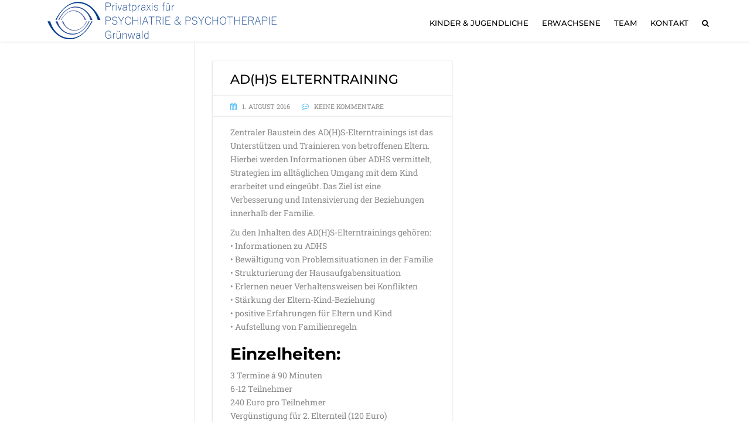

--- FILE ---
content_type: text/html; charset=UTF-8
request_url: https://drdemmerle.de/category/kinder-jugendliche/
body_size: 86033
content:
<!DOCTYPE html>
<html lang="de">
<head>
    <meta charset="UTF-8" />
    <meta name="viewport" content="width=device-width, initial-scale=1">
    
    <link rel="profile" href="http://gmpg.org/xfn/11" />
    <link rel="pingback" href="https://drdemmerle.de/xmlrpc.php" />
                    <link rel="shortcut icon" href="https://drdemmerle.de/2016/wp-content/uploads/2016/07/psykids.png" type="image/x-icon" />
                
    <title>Kinder &amp; Jugendliche &#8211; Praxis für Psychiatrie &amp; Psychotherapie</title>
<meta name='robots' content='max-image-preview:large' />

<link rel="alternate" type="application/rss+xml" title="Praxis für Psychiatrie &amp; Psychotherapie &raquo; Feed" href="https://drdemmerle.de/feed/" />
<link rel="alternate" type="application/rss+xml" title="Praxis für Psychiatrie &amp; Psychotherapie &raquo; Kommentar-Feed" href="https://drdemmerle.de/comments/feed/" />
<link rel="alternate" type="application/rss+xml" title="Praxis für Psychiatrie &amp; Psychotherapie &raquo; Kategorie-Feed für Kinder &amp; Jugendliche" href="https://drdemmerle.de/category/kinder-jugendliche/feed/" />
<style id='wp-img-auto-sizes-contain-inline-css' type='text/css'>
img:is([sizes=auto i],[sizes^="auto," i]){contain-intrinsic-size:3000px 1500px}
/*# sourceURL=wp-img-auto-sizes-contain-inline-css */
</style>
<style id='wp-emoji-styles-inline-css' type='text/css'>

	img.wp-smiley, img.emoji {
		display: inline !important;
		border: none !important;
		box-shadow: none !important;
		height: 1em !important;
		width: 1em !important;
		margin: 0 0.07em !important;
		vertical-align: -0.1em !important;
		background: none !important;
		padding: 0 !important;
	}
/*# sourceURL=wp-emoji-styles-inline-css */
</style>
<style id='wp-block-library-inline-css' type='text/css'>
:root{--wp-block-synced-color:#7a00df;--wp-block-synced-color--rgb:122,0,223;--wp-bound-block-color:var(--wp-block-synced-color);--wp-editor-canvas-background:#ddd;--wp-admin-theme-color:#007cba;--wp-admin-theme-color--rgb:0,124,186;--wp-admin-theme-color-darker-10:#006ba1;--wp-admin-theme-color-darker-10--rgb:0,107,160.5;--wp-admin-theme-color-darker-20:#005a87;--wp-admin-theme-color-darker-20--rgb:0,90,135;--wp-admin-border-width-focus:2px}@media (min-resolution:192dpi){:root{--wp-admin-border-width-focus:1.5px}}.wp-element-button{cursor:pointer}:root .has-very-light-gray-background-color{background-color:#eee}:root .has-very-dark-gray-background-color{background-color:#313131}:root .has-very-light-gray-color{color:#eee}:root .has-very-dark-gray-color{color:#313131}:root .has-vivid-green-cyan-to-vivid-cyan-blue-gradient-background{background:linear-gradient(135deg,#00d084,#0693e3)}:root .has-purple-crush-gradient-background{background:linear-gradient(135deg,#34e2e4,#4721fb 50%,#ab1dfe)}:root .has-hazy-dawn-gradient-background{background:linear-gradient(135deg,#faaca8,#dad0ec)}:root .has-subdued-olive-gradient-background{background:linear-gradient(135deg,#fafae1,#67a671)}:root .has-atomic-cream-gradient-background{background:linear-gradient(135deg,#fdd79a,#004a59)}:root .has-nightshade-gradient-background{background:linear-gradient(135deg,#330968,#31cdcf)}:root .has-midnight-gradient-background{background:linear-gradient(135deg,#020381,#2874fc)}:root{--wp--preset--font-size--normal:16px;--wp--preset--font-size--huge:42px}.has-regular-font-size{font-size:1em}.has-larger-font-size{font-size:2.625em}.has-normal-font-size{font-size:var(--wp--preset--font-size--normal)}.has-huge-font-size{font-size:var(--wp--preset--font-size--huge)}.has-text-align-center{text-align:center}.has-text-align-left{text-align:left}.has-text-align-right{text-align:right}.has-fit-text{white-space:nowrap!important}#end-resizable-editor-section{display:none}.aligncenter{clear:both}.items-justified-left{justify-content:flex-start}.items-justified-center{justify-content:center}.items-justified-right{justify-content:flex-end}.items-justified-space-between{justify-content:space-between}.screen-reader-text{border:0;clip-path:inset(50%);height:1px;margin:-1px;overflow:hidden;padding:0;position:absolute;width:1px;word-wrap:normal!important}.screen-reader-text:focus{background-color:#ddd;clip-path:none;color:#444;display:block;font-size:1em;height:auto;left:5px;line-height:normal;padding:15px 23px 14px;text-decoration:none;top:5px;width:auto;z-index:100000}html :where(.has-border-color){border-style:solid}html :where([style*=border-top-color]){border-top-style:solid}html :where([style*=border-right-color]){border-right-style:solid}html :where([style*=border-bottom-color]){border-bottom-style:solid}html :where([style*=border-left-color]){border-left-style:solid}html :where([style*=border-width]){border-style:solid}html :where([style*=border-top-width]){border-top-style:solid}html :where([style*=border-right-width]){border-right-style:solid}html :where([style*=border-bottom-width]){border-bottom-style:solid}html :where([style*=border-left-width]){border-left-style:solid}html :where(img[class*=wp-image-]){height:auto;max-width:100%}:where(figure){margin:0 0 1em}html :where(.is-position-sticky){--wp-admin--admin-bar--position-offset:var(--wp-admin--admin-bar--height,0px)}@media screen and (max-width:600px){html :where(.is-position-sticky){--wp-admin--admin-bar--position-offset:0px}}

/*# sourceURL=wp-block-library-inline-css */
</style><style id='wp-block-paragraph-inline-css' type='text/css'>
.is-small-text{font-size:.875em}.is-regular-text{font-size:1em}.is-large-text{font-size:2.25em}.is-larger-text{font-size:3em}.has-drop-cap:not(:focus):first-letter{float:left;font-size:8.4em;font-style:normal;font-weight:100;line-height:.68;margin:.05em .1em 0 0;text-transform:uppercase}body.rtl .has-drop-cap:not(:focus):first-letter{float:none;margin-left:.1em}p.has-drop-cap.has-background{overflow:hidden}:root :where(p.has-background){padding:1.25em 2.375em}:where(p.has-text-color:not(.has-link-color)) a{color:inherit}p.has-text-align-left[style*="writing-mode:vertical-lr"],p.has-text-align-right[style*="writing-mode:vertical-rl"]{rotate:180deg}
/*# sourceURL=https://drdemmerle.de/wp-includes/blocks/paragraph/style.min.css */
</style>
<style id='global-styles-inline-css' type='text/css'>
:root{--wp--preset--aspect-ratio--square: 1;--wp--preset--aspect-ratio--4-3: 4/3;--wp--preset--aspect-ratio--3-4: 3/4;--wp--preset--aspect-ratio--3-2: 3/2;--wp--preset--aspect-ratio--2-3: 2/3;--wp--preset--aspect-ratio--16-9: 16/9;--wp--preset--aspect-ratio--9-16: 9/16;--wp--preset--color--black: #000000;--wp--preset--color--cyan-bluish-gray: #abb8c3;--wp--preset--color--white: #ffffff;--wp--preset--color--pale-pink: #f78da7;--wp--preset--color--vivid-red: #cf2e2e;--wp--preset--color--luminous-vivid-orange: #ff6900;--wp--preset--color--luminous-vivid-amber: #fcb900;--wp--preset--color--light-green-cyan: #7bdcb5;--wp--preset--color--vivid-green-cyan: #00d084;--wp--preset--color--pale-cyan-blue: #8ed1fc;--wp--preset--color--vivid-cyan-blue: #0693e3;--wp--preset--color--vivid-purple: #9b51e0;--wp--preset--gradient--vivid-cyan-blue-to-vivid-purple: linear-gradient(135deg,rgb(6,147,227) 0%,rgb(155,81,224) 100%);--wp--preset--gradient--light-green-cyan-to-vivid-green-cyan: linear-gradient(135deg,rgb(122,220,180) 0%,rgb(0,208,130) 100%);--wp--preset--gradient--luminous-vivid-amber-to-luminous-vivid-orange: linear-gradient(135deg,rgb(252,185,0) 0%,rgb(255,105,0) 100%);--wp--preset--gradient--luminous-vivid-orange-to-vivid-red: linear-gradient(135deg,rgb(255,105,0) 0%,rgb(207,46,46) 100%);--wp--preset--gradient--very-light-gray-to-cyan-bluish-gray: linear-gradient(135deg,rgb(238,238,238) 0%,rgb(169,184,195) 100%);--wp--preset--gradient--cool-to-warm-spectrum: linear-gradient(135deg,rgb(74,234,220) 0%,rgb(151,120,209) 20%,rgb(207,42,186) 40%,rgb(238,44,130) 60%,rgb(251,105,98) 80%,rgb(254,248,76) 100%);--wp--preset--gradient--blush-light-purple: linear-gradient(135deg,rgb(255,206,236) 0%,rgb(152,150,240) 100%);--wp--preset--gradient--blush-bordeaux: linear-gradient(135deg,rgb(254,205,165) 0%,rgb(254,45,45) 50%,rgb(107,0,62) 100%);--wp--preset--gradient--luminous-dusk: linear-gradient(135deg,rgb(255,203,112) 0%,rgb(199,81,192) 50%,rgb(65,88,208) 100%);--wp--preset--gradient--pale-ocean: linear-gradient(135deg,rgb(255,245,203) 0%,rgb(182,227,212) 50%,rgb(51,167,181) 100%);--wp--preset--gradient--electric-grass: linear-gradient(135deg,rgb(202,248,128) 0%,rgb(113,206,126) 100%);--wp--preset--gradient--midnight: linear-gradient(135deg,rgb(2,3,129) 0%,rgb(40,116,252) 100%);--wp--preset--font-size--small: 13px;--wp--preset--font-size--medium: 20px;--wp--preset--font-size--large: 36px;--wp--preset--font-size--x-large: 42px;--wp--preset--spacing--20: 0.44rem;--wp--preset--spacing--30: 0.67rem;--wp--preset--spacing--40: 1rem;--wp--preset--spacing--50: 1.5rem;--wp--preset--spacing--60: 2.25rem;--wp--preset--spacing--70: 3.38rem;--wp--preset--spacing--80: 5.06rem;--wp--preset--shadow--natural: 6px 6px 9px rgba(0, 0, 0, 0.2);--wp--preset--shadow--deep: 12px 12px 50px rgba(0, 0, 0, 0.4);--wp--preset--shadow--sharp: 6px 6px 0px rgba(0, 0, 0, 0.2);--wp--preset--shadow--outlined: 6px 6px 0px -3px rgb(255, 255, 255), 6px 6px rgb(0, 0, 0);--wp--preset--shadow--crisp: 6px 6px 0px rgb(0, 0, 0);}:where(.is-layout-flex){gap: 0.5em;}:where(.is-layout-grid){gap: 0.5em;}body .is-layout-flex{display: flex;}.is-layout-flex{flex-wrap: wrap;align-items: center;}.is-layout-flex > :is(*, div){margin: 0;}body .is-layout-grid{display: grid;}.is-layout-grid > :is(*, div){margin: 0;}:where(.wp-block-columns.is-layout-flex){gap: 2em;}:where(.wp-block-columns.is-layout-grid){gap: 2em;}:where(.wp-block-post-template.is-layout-flex){gap: 1.25em;}:where(.wp-block-post-template.is-layout-grid){gap: 1.25em;}.has-black-color{color: var(--wp--preset--color--black) !important;}.has-cyan-bluish-gray-color{color: var(--wp--preset--color--cyan-bluish-gray) !important;}.has-white-color{color: var(--wp--preset--color--white) !important;}.has-pale-pink-color{color: var(--wp--preset--color--pale-pink) !important;}.has-vivid-red-color{color: var(--wp--preset--color--vivid-red) !important;}.has-luminous-vivid-orange-color{color: var(--wp--preset--color--luminous-vivid-orange) !important;}.has-luminous-vivid-amber-color{color: var(--wp--preset--color--luminous-vivid-amber) !important;}.has-light-green-cyan-color{color: var(--wp--preset--color--light-green-cyan) !important;}.has-vivid-green-cyan-color{color: var(--wp--preset--color--vivid-green-cyan) !important;}.has-pale-cyan-blue-color{color: var(--wp--preset--color--pale-cyan-blue) !important;}.has-vivid-cyan-blue-color{color: var(--wp--preset--color--vivid-cyan-blue) !important;}.has-vivid-purple-color{color: var(--wp--preset--color--vivid-purple) !important;}.has-black-background-color{background-color: var(--wp--preset--color--black) !important;}.has-cyan-bluish-gray-background-color{background-color: var(--wp--preset--color--cyan-bluish-gray) !important;}.has-white-background-color{background-color: var(--wp--preset--color--white) !important;}.has-pale-pink-background-color{background-color: var(--wp--preset--color--pale-pink) !important;}.has-vivid-red-background-color{background-color: var(--wp--preset--color--vivid-red) !important;}.has-luminous-vivid-orange-background-color{background-color: var(--wp--preset--color--luminous-vivid-orange) !important;}.has-luminous-vivid-amber-background-color{background-color: var(--wp--preset--color--luminous-vivid-amber) !important;}.has-light-green-cyan-background-color{background-color: var(--wp--preset--color--light-green-cyan) !important;}.has-vivid-green-cyan-background-color{background-color: var(--wp--preset--color--vivid-green-cyan) !important;}.has-pale-cyan-blue-background-color{background-color: var(--wp--preset--color--pale-cyan-blue) !important;}.has-vivid-cyan-blue-background-color{background-color: var(--wp--preset--color--vivid-cyan-blue) !important;}.has-vivid-purple-background-color{background-color: var(--wp--preset--color--vivid-purple) !important;}.has-black-border-color{border-color: var(--wp--preset--color--black) !important;}.has-cyan-bluish-gray-border-color{border-color: var(--wp--preset--color--cyan-bluish-gray) !important;}.has-white-border-color{border-color: var(--wp--preset--color--white) !important;}.has-pale-pink-border-color{border-color: var(--wp--preset--color--pale-pink) !important;}.has-vivid-red-border-color{border-color: var(--wp--preset--color--vivid-red) !important;}.has-luminous-vivid-orange-border-color{border-color: var(--wp--preset--color--luminous-vivid-orange) !important;}.has-luminous-vivid-amber-border-color{border-color: var(--wp--preset--color--luminous-vivid-amber) !important;}.has-light-green-cyan-border-color{border-color: var(--wp--preset--color--light-green-cyan) !important;}.has-vivid-green-cyan-border-color{border-color: var(--wp--preset--color--vivid-green-cyan) !important;}.has-pale-cyan-blue-border-color{border-color: var(--wp--preset--color--pale-cyan-blue) !important;}.has-vivid-cyan-blue-border-color{border-color: var(--wp--preset--color--vivid-cyan-blue) !important;}.has-vivid-purple-border-color{border-color: var(--wp--preset--color--vivid-purple) !important;}.has-vivid-cyan-blue-to-vivid-purple-gradient-background{background: var(--wp--preset--gradient--vivid-cyan-blue-to-vivid-purple) !important;}.has-light-green-cyan-to-vivid-green-cyan-gradient-background{background: var(--wp--preset--gradient--light-green-cyan-to-vivid-green-cyan) !important;}.has-luminous-vivid-amber-to-luminous-vivid-orange-gradient-background{background: var(--wp--preset--gradient--luminous-vivid-amber-to-luminous-vivid-orange) !important;}.has-luminous-vivid-orange-to-vivid-red-gradient-background{background: var(--wp--preset--gradient--luminous-vivid-orange-to-vivid-red) !important;}.has-very-light-gray-to-cyan-bluish-gray-gradient-background{background: var(--wp--preset--gradient--very-light-gray-to-cyan-bluish-gray) !important;}.has-cool-to-warm-spectrum-gradient-background{background: var(--wp--preset--gradient--cool-to-warm-spectrum) !important;}.has-blush-light-purple-gradient-background{background: var(--wp--preset--gradient--blush-light-purple) !important;}.has-blush-bordeaux-gradient-background{background: var(--wp--preset--gradient--blush-bordeaux) !important;}.has-luminous-dusk-gradient-background{background: var(--wp--preset--gradient--luminous-dusk) !important;}.has-pale-ocean-gradient-background{background: var(--wp--preset--gradient--pale-ocean) !important;}.has-electric-grass-gradient-background{background: var(--wp--preset--gradient--electric-grass) !important;}.has-midnight-gradient-background{background: var(--wp--preset--gradient--midnight) !important;}.has-small-font-size{font-size: var(--wp--preset--font-size--small) !important;}.has-medium-font-size{font-size: var(--wp--preset--font-size--medium) !important;}.has-large-font-size{font-size: var(--wp--preset--font-size--large) !important;}.has-x-large-font-size{font-size: var(--wp--preset--font-size--x-large) !important;}
/*# sourceURL=global-styles-inline-css */
</style>

<style id='classic-theme-styles-inline-css' type='text/css'>
/*! This file is auto-generated */
.wp-block-button__link{color:#fff;background-color:#32373c;border-radius:9999px;box-shadow:none;text-decoration:none;padding:calc(.667em + 2px) calc(1.333em + 2px);font-size:1.125em}.wp-block-file__button{background:#32373c;color:#fff;text-decoration:none}
/*# sourceURL=/wp-includes/css/classic-themes.min.css */
</style>
<link rel='stylesheet' id='contact-form-7-css' href='https://drdemmerle.de/wp-content/plugins/contact-form-7/includes/css/styles.css?ver=6.1.4' type='text/css' media='all' />
<link rel='stylesheet' id='font-awesome-css' href='https://drdemmerle.de/wp-content/themes/psychiatrist_new/psychiatrist/css/font-awesome.min.css?ver=5d117aff2114e7f7446accd7648b3427' type='text/css' media='all' />
<link rel='stylesheet' id='owl-css-css' href='https://drdemmerle.de/wp-content/themes/psychiatrist_new/psychiatrist/js/owlcarousel/assets/owl.carousel.css?ver=5d117aff2114e7f7446accd7648b3427' type='text/css' media='all' />
<link rel='stylesheet' id='bootstrap-css' href='https://drdemmerle.de/wp-content/themes/psychiatrist_new/psychiatrist/css/bootstrap.css?ver=5d117aff2114e7f7446accd7648b3427' type='text/css' media='all' />
<link rel='stylesheet' id='pikaday-css' href='https://drdemmerle.de/wp-content/themes/psychiatrist_new/psychiatrist/css/pikaday.css?ver=5d117aff2114e7f7446accd7648b3427' type='text/css' media='all' />
<link rel='stylesheet' id='anps_core-css' href='https://drdemmerle.de/wp-content/themes/psychiatrist_new/psychiatrist/css/core.css?ver=5d117aff2114e7f7446accd7648b3427' type='text/css' media='all' />
<link rel='stylesheet' id='anps_components-css' href='https://drdemmerle.de/wp-content/themes/psychiatrist_new/psychiatrist/css/components.css?ver=5d117aff2114e7f7446accd7648b3427' type='text/css' media='all' />
<link rel='stylesheet' id='anps_buttons-css' href='https://drdemmerle.de/wp-content/themes/psychiatrist_new/psychiatrist/css/components/button.css?ver=5d117aff2114e7f7446accd7648b3427' type='text/css' media='all' />
<link rel='stylesheet' id='swipebox-css' href='https://drdemmerle.de/wp-content/themes/psychiatrist_new/psychiatrist/css/swipebox.css?ver=5d117aff2114e7f7446accd7648b3427' type='text/css' media='all' />
<link rel='stylesheet' id='font_type_1-css' href='//drdemmerle.de/wp-content/uploads/omgf/font_type_1/font_type_1.css?ver=1661433602' type='text/css' media='all' />
<link rel='stylesheet' id='font_type_2-css' href='//drdemmerle.de/wp-content/uploads/omgf/font_type_2/font_type_2.css?ver=1661433602' type='text/css' media='all' />
<link rel='stylesheet' id='theme_main_style-css' href='https://drdemmerle.de/wp-content/themes/psychiatrist_new/psychiatrist/style.css?ver=5d117aff2114e7f7446accd7648b3427' type='text/css' media='all' />
<link rel='stylesheet' id='theme_wordpress_style-css' href='https://drdemmerle.de/wp-content/themes/psychiatrist_new/psychiatrist/css/wordpress.css?ver=5d117aff2114e7f7446accd7648b3427' type='text/css' media='all' />
<style id='theme_wordpress_style-inline-css' type='text/css'>
.featured-title, .quantity .quantity-field, .cart_totals th, .rev_slider, h1, h2, h3, h4, h5, h6, .h5, .title.h5, .top-bar, table.table > tbody th, table.table > thead th, table.table > tfoot th, .search-notice-label, .nav-tabs a, .filter-dark button, .filter:not(.filter-dark) button, .orderform .quantity-field, .product-top-meta, .price, .onsale, .page-header .page-title, *:not(.widget) > .download, .btn, .button, .breadcrumb, .site-header .contact-info, .site-navigation .contact-info, .contact-number { font-family: 'Montserrat'; font-weight: 500; } .btn.btn-xs, body, .alert, div.wpcf7-mail-sent-ng, div.wpcf7-validation-errors, .search-result-title, .contact-form .form-group label, .contact-form .form-group .wpcf7-not-valid-tip, .wpcf7 .form-group label, .wpcf7 .form-group .wpcf7-not-valid-tip { font-family: 'Roboto Slab'; } nav.site-navigation ul li a, .megamenu-title { font-family: 'Montserrat'; font-weight: 500; } @media (max-width: 1199px) { .site-navigation .main-menu li a { font-family: 'Montserrat'; font-weight: 500; } } body, .panel-title, .site-main .wp-caption p.wp-caption-text, .mini-cart-link i, .anps_menu_widget .menu a:before, .vc_gitem_row .vc_gitem-col.anps-grid .post-desc, .vc_gitem_row .vc_gitem-col.anps-grid-mansonry .post-desc, .alert, div.wpcf7-mail-sent-ng, div.wpcf7-validation-errors, .contact-form .form-group label, .contact-form .form-group .wpcf7-not-valid-tip, .wpcf7 .form-group label, .wpcf7 .form-group .wpcf7-not-valid-tip, .projects-item .project-title, .product_meta, .site-footer .social.social-border i, .btn.btn-wide, .btn.btn-lg, .breadcrumb li:before { font-size: 14px; } h1, .h1 { font-size: 32px; } h2, .h2 { font-size: 28px; } h3, .h3 { font-size: 24px; } h4, .h4 { font-size: 21px; } h5, .h5 { font-size: 16px; } nav.site-navigation, nav.site-navigation ul li a { font-size: 13px; } @media (min-width: 1200px) { nav.site-navigation ul li > ul.sub-menu a, header.site-header nav.site-navigation .main-menu .megamenu { font-size: 12px; } } @media (min-width: 1000px) { .page-header .page-title { font-size: 36px; } .single .page-header .page-title { font-size: 36px; } } /*** * Header */ html, body { height: 100%; } html.show-menu .site:after { background: #000000 none repeat scroll 0 0; bottom: 0; content: ""; left: 0; opacity: 0.3; position: absolute; right: 0; top: 0; transition: opacity .2s ease 0s; z-index: 3; } html.show-menu header { background: #B2B2B2; border-color: transparent; } html.show-menu header.transparent { background: transparent; } .show-menu .site-header .container { width: 100%; } header { z-index: 10; position: relative; } header .header-wrap { position: relative; padding-left: 15px; padding-right: 15px; } header.transparent { position: absolute; width: 100%; } .site-navigation > ul { padding: 0; } .main-menu { margin-top: 5px; padding-left: 0px; } @media (max-width: 400px) { .show-menu .main-menu { margin-top: 60px; } } @media (max-width: 400px) { .above-nav-bar + .main-menu, .site-search + .main-menu { margin-top: 0; } } nav.site-navigation { z-index: 50; margin-top: 21px; min-width: 50px; margin-bottom: 8px; } nav.site-navigation ul li a { color: #fff; font-size: 13px; text-decoration: none; text-transform: uppercase; } nav.site-navigation .above-nav-bar ul li a { text-transform: none; } nav.site-navigation ul li { display: inline-block; float: none; list-style: none; position: relative; vertical-align: middle; } @media (max-width: 400px) { .show-menu nav.site-navigation { margin-top: 67px; } } @media (max-width: 400px) { .site-search + .above-nav-bar { margin-top: 0; } } /** above nav bar */ .style-4 .above-nav-bar > * + * { margin-left: 20px; } .above-nav-bar .widget-title { display: none; } .above-nav-bar > ul > li { margin-left: 5px; } /* header classic */ header.classic { background: #fff; border: none; box-shadow: 1px 0 4px rgba(0, 0, 0, 0.15); } .logo-wrap, .logo-sticky { display: none; } @media (min-width: 1200px) { .site-search { display: none; } .header { width: 100%; transition: opacity 0.3s ease; } header.sticky { position: fixed; width: 100%; top: 0; left: 0; } header.sticky.transparent { background: #fff none repeat scroll 0 0; box-shadow: 1px 0 4px rgba(0, 0, 0, 0.15); transition: background 0.3s ease-in-out; } .logo { position: absolute; -webkit-transform: translateY(-50%); -ms-transform: translateY(-50%); transform: translateY(-50%); top: 50%; } .logo-wrap { display: block; } .logo-mobile, .logo-sticky { display: none; } .sticky .logo-sticky { display: block; } .sticky .logo-wrap { display: none; } nav.site-navigation { margin-top: 23px; } nav.site-navigation .main-menu { margin-bottom: 23px; } nav.site-navigation .above-nav-bar + .main-menu { margin-bottom: 10px; } nav.site-navigation ul { text-align: right; } nav.site-navigation ul li { min-height: 30px; text-align: left; } nav.site-navigation ul.main-menu > li > a { padding: 20px 10px 30px; } nav.site-navigation ul li:last-child > a { padding-right: 0; } nav.site-navigation .sub-menu { height: 0; overflow: hidden; } nav.site-navigation li:hover > .sub-menu, nav.site-navigation li:focus > .sub-menu { height: auto; overflow: visible; } nav.site-navigation > ul > li a { padding: 10px 16px; } nav.site-navigation ul li > ul.sub-menu { box-shadow: 0 1px 1px 0 rgba(0, 0, 0, 0.1); left: 0; padding-left: 0; position: absolute; text-align: left; top: 100%; width: 240px; z-index: 100; background: #fff; } nav.site-navigation ul li > ul.sub-menu a { clear: both; color: #767676; display: block; font-size: 12px; padding: 13px 20px; width: 100%; } nav.site-navigation ul li > ul.sub-menu li { width: 100%; } nav.site-navigation ul li > ul.sub-menu li:not(:last-child) { border-bottom: 1px solid #ececec; } nav.site-navigation ul li > ul.sub-menu ul.sub-menu { left: 100%; top: 0; } .above-nav-bar { text-align: right; } .vertical-menu .above-nav-bar { text-align: center; } .vertical-menu .above-nav-bar .mini-cart-content { right: auto; -webkit-transform: translateX(-50%); -ms-transform: translateX(-50%); transform: translateX(-50%); } .above-nav-bar > ul { display: inline-block; } .mobile-showchildren { display: none; } /* Classic header type - desktop */ .site-header.sticky .mobile-wrap > ul > li > ul.sub-menu { top: 40px; } header.site-header.classic { padding-bottom: 0; } header.site-header.classic .mobile-wrap > ul > li > ul.sub-menu { top: 43px; } header.site-header.classic .mobile-wrap > ul > li ul.sub-menu > *:first-of-type > a { border-top: 1px solid #eff0f0; } header.site-header.classic nav.site-navigation ul li a { color: #8c8c8c; } header.site-header.classic nav.site-navigation .main-menu ul li a:hover, header.site-header.classic nav.site-navigation .main-menu ul li a:focus { color: #fff; } header.site-header.classic .main-menu { margin: 5px 0; } header.site-header.classic nav.site-navigation ul.main-menu > li > a { padding-bottom: 30px; } header .sub-menu > li.menu-item-has-children > a { position: relative; } header .sub-menu > li.menu-item-has-children > a:after { content: "\f105"; position: absolute; right: 20px; color: #8c8c8c; font-family: "FontAwesome"; } header .sub-menu > li.menu-item-has-children > a:hover:after, header .sub-menu > li.menu-item-has-children > a:focus:after { color: #fff; } /* Transparent - desktop */ header.transparent nav.site-navigation .mobile-wrap > ul > li:hover > ul.sub-menu, header.transparent nav.site-navigation .mobile-wrap > ul > li:focus > ul.sub-menu { padding-top: 0; } header.transparent nav.site-navigation { margin-bottom: 0; } } /* Menu description */ .menu-item-desc { clear: both; display: block; line-height: 1.3em; margin-bottom: 15px; opacity: .9; } @media (min-width: 1200px) { .menu-item-desc { color: #8c8c8c; line-height: 1em; font-size: 11px; margin: 0; max-width: 200px; padding: 0 10px; } .site-header.vertical .menu-item-desc { color: #8c8c8c; margin-bottom: 15px; } .site-header.transparent .menu-item-desc { color: #fff; } .site-header.style-4 .menu-item-desc { padding: 0 20px; } } /* Header Center */ @media (min-width: 1200px) { header.center { text-align: center; } header.center .logo { display: inline-block; float: none !important; margin-top: 15px; position: static; -webkit-transform: none; -ms-transform: none; transform: none; } header.center .site-navigation { float: none !important; } header.center .site-navigation .mobile-wrap { display: inline-block; } } /* Header Bottom */ header.bottom { min-height: 77px; /* Fix spacing issue o0n sticky */ } html:not(.show-menu) header.bottom:not(.sticky) { left: 0; margin: 0; position: absolute; top: 100%; -webkit-transform: translateY(-100%); -ms-transform: translateY(-100%); transform: translateY(-100%); width: 100%; } header.bottom ~ .site-main { padding-top: 0 !important; } .top-bar { position: relative; z-index: 200; } @media (max-width: 1199px) { html { max-width: 100%; } body .site { transition: -webkit-transform 0.2s; transition: transform 0.2s; transition: transform 0.2s, -webkit-transform 0.2s; } .site-navigation { right: 0; } body .site:after { opacity: 0; transition: opacity 0.2s; } .site-navigation { position: relative; bottom: 0; top: 0; right: 0; } .site-navigation .mobile-wrap { overflow-y: auto; height: 100%; background: #171717; padding: 20px 20px 20px 15px; border-left: 1px solid #000; box-shadow: inset -1px 0px 3px 3px rgba(0, 0, 0, 0.75); -webkit-transform: translateX(290px); -ms-transform: translateX(290px); transform: translateX(290px); transition: all 0.2s; } .site-navigation .mobile-wrap a { color: #fff; } .site-navigation .main-menu { padding-left: 5px; } .site-navigation .main-menu li { display: block; position: relative; } .site-navigation .main-menu li a { display: block; min-height: 40px; padding-top: 10px; text-transform: uppercase; font-size: 13px; font-weight: normal; } .site-navigation .main-menu li ul li a:before { content: "\f105"; font-family: "FontAwesome"; margin-right: 10px; } .site-navigation .main-menu .megamenu > *, .site-navigation .main-menu > li { border-bottom: 1px solid rgba(255, 255, 255, 0.2); } .site-navigation .main-menu .megamenu > * > ul, .site-navigation .main-menu > li > ul { padding: 10px 0; min-width: 100%; } .site-navigation .main-menu .megamenu > * > ul a, .site-navigation .main-menu > li > ul a { padding-top: 0; min-height: 32px; font-size: 12px; } .site-navigation .main-menu .megamenu > * ul li ul li, .site-navigation .main-menu > li ul li ul li { padding-left: 10px; } .site-navigation .main-menu ul { padding-left: 0; } .site-navigation .mobile-showchildren { background-color: transparent; position: absolute; right: 0; top: 0; z-index: 10; cursor: pointer; padding: 10px 15px; color: #fff; } .site-navigation .sub-menu .mobile-showchildren { padding: 0px 15px; } .logo { margin-top: 20px; } .above-nav-bar { text-align: left; } .above-nav-bar > ul { display: block; margin-bottom: 0; } .above-nav-bar > ul.contact-info > li { clear: both; width: 100%; margin-bottom: 13px; } .site { width: 100%; } .top-bar > .container { width: 100%; } .ghost-nav-wrap { position: fixed; pointer-events: none; width: 290px; z-index: 0; } html.show-menu body .site { -webkit-transform: translateX(-290px) translateZ(0); transform: translateX(-290px) translateZ(0); transition: -webkit-transform .2s; transition: transform .2s; transition: transform .2s, -webkit-transform .2s; } html.show-menu body .ghost-nav-wrap { width: 290px; right: 0; position: fixed; pointer-events: all; -webkit-transform: translateX(0); -ms-transform: translateX(0); transform: translateX(0); transition: -webkit-transform 0.2s; transition: transform 0.2s; transition: transform 0.2s, -webkit-transform 0.2s; } html.show-menu body .ghost-nav-wrap .mobile-wrap { position: relative; -webkit-transform: translateX(0); -ms-transform: translateX(0); transform: translateX(0); transition: -webkit-transform 0.2s; transition: transform 0.2s; transition: transform 0.2s, -webkit-transform 0.2s; } .site .site-navigation .mobile-wrap { display: none; } .site-search form { position: relative; margin-bottom: 20px; } .site-search form input.searchfield { width: 100%; border: 1px solid transparent; border-radius: 3px; background: #353535; margin: 5px; height: 37px; padding: 7px 16px; } .site-search form button.submit { background: transparent none repeat scroll 0 0; border: medium none transparent; height: 37px; position: absolute; right: 5px; top: 5px; width: 37px; color: #717171; } .site-search form button.submit:hover, .site-search form button.submit:focus { color: #fff; } header.classic > .container { padding: 0 15px 18px 15px; } header.vertical > .container { padding-left: 0; padding-right: 0; } header.classic { height: 80px; } } /** Burger Icon */ @media (max-width: 400px) { .searchform-header { padding-left: 55px; } } .burger { width: 39px; height: 39px; display: block; position: absolute; padding: 0; transition: all 0.4s; -webkit-backface-visibility: hidden; background: transparent; padding: 10px; color: #fff; border: 1px solid currentColor; border-radius: 4px; right: 0; } .mobile-wrap .burger { display: none; } @media (max-width: 400px) { .site-navigation > .burger.active { display: none; } .mobile-wrap .burger { border-color: rgba(255, 255, 255, 0.4); display: block; left: 20px; right: auto; top: 24px; z-index: 9; } } .burger.active { padding: 12px 8px 8px 12px; } .burger span { width: 100%; height: 16.66%; margin-bottom: 16.66%; background: #fff; display: block; transition: all 0.4s; -webkit-backface-visibility: hidden; -ms-transform: rotate(0) scale(1); transform: rotate(0) scale(1); -webkit-transform: rotate(0) translateZ(0) scale(1, 1); background: currentColor; } .burger span.burger-top { -webkit-transform: rotate(0) scale(1, 1); -ms-transform: rotate(0) scale(1, 1); transform: rotate(0) scale(1, 1); -webkit-transform-origin: 8.33% 50%; -ms-transform-origin: 8.33% 50%; transform-origin: 8.33% 50%; } .burger span.burger-bottom { -webkit-transform: rotate(0) scale(1, 1); -ms-transform: rotate(0) scale(1, 1); transform: rotate(0) scale(1, 1); -webkit-transform-origin: 8.33% 50%; -ms-transform-origin: 8.33% 50%; transform-origin: 8.33% 50%; margin-bottom: 0; } .burger span.burger-middle { -webkit-transform: scale(1, 1); -ms-transform: scale(1, 1); transform: scale(1, 1); } .burger.active .burger-top { -webkit-transform: rotate(45deg) scale(1.13, 1); -ms-transform: rotate(45deg) scale(1.13, 1); transform: rotate(45deg) scale(1.13, 1); transition: all 0.4s ease; } .burger.active .burger-bottom { -webkit-transform: rotate(-45deg) scale(1.13, 1); -ms-transform: rotate(-45deg) scale(1.13, 1); transform: rotate(-45deg) scale(1.13, 1); transition: all 0.4s ease; } .burger.active .burger-middle { -webkit-transform: scale(0, 1); -ms-transform: scale(0, 1); transform: scale(0, 1); transition: all 0.4s easin; } .burger.active span { margin-bottom: 16.66%; } .burger:hover, .burger:focus { opacity: .6; outline: none; } @media (min-width: 1200px) { .burger { display: none; } } header.classic .burger { border: 1px solid #000000; } header.classic .burger span { background: #000000; } .top-bar { background: #f5f5f5; font-size: 12px; } .top-bar .widget-title { display: none; } nav.site-navigation .current-menu-item > a { background: none !important; cursor: default; } header a:focus { outline: none; } /* style-4 */ header.style-4 .above-nav-bar { margin-bottom: 17px; } @media (min-width: 1200px) { header.site-header.style-4 nav.site-navigation ul.main-menu > li > a { padding-left: 20px; padding-right: 20px; } header.site-header.style-4 nav.site-navigation ul.main-menu > li:last-child a { padding-right: 0; } } /** Vertical header */ @media (min-width: 1200px) { body.vertical-menu .site-main, body.vertical-menu .site-footer, body.vertical-menu .top-bar { margin-left: 380px; } .site-header.vertical { position: fixed; left: 0; top: 0; bottom: 0; width: 380px; background: #fff; box-shadow: 1px 0 4px rgba(0, 0, 0, 0.15); } .site-header.vertical .menu-item > a { display: block; } .site-header.vertical .site-navigation .main-menu ul li a:hover, .site-header.vertical .site-navigation .main-menu ul li a:focus { color: #fff; } .site-header.vertical .header-wrap { width: 380px; } .site-header.vertical .logo.relative { position: relative; display: block; -webkit-transform: translateY(0); -ms-transform: translateY(0); transform: translateY(0); margin: 60px; margin-bottom: 0; width: auto; text-align: center; } .site-header.vertical .above-nav-bar { margin-bottom: 60px; margin-top: 60px; border-bottom: 0; } .site-header.vertical .above-nav-bar > ul { padding: 0; text-align: center; display: block; margin-left: 0; } .site-header.vertical .above-nav-bar > ul.contact-info { text-align: center; } .site-header.vertical .above-nav-bar > ul.contact-info > li { clear: both; display: block; margin: auto; width: 175px; margin-bottom: 20px; } .site-header.vertical .above-nav-bar > ul.contact-info > li a { font-size: 12px; } .site-header.vertical .above-nav-bar > ul.contact-info.transparent li:before { border-right-color: rgba(0, 0, 0, 0.15); } .site-header.vertical .above-nav-bar > ul.social li { margin: 0 6px 6px; } .site-header.vertical .above-nav-bar > ul.social li a { font-size: 14px; background: transparent; border: 1px solid rgba(0, 0, 0, 0.15); } .site-header.vertical .above-nav-bar > ul * { color: #8c8c8c; border-color: rgba(0, 0, 0, 0.15); } .site-header.vertical .main-menu > li:not(.mini-cart) { display: block; border-bottom: 1px solid #ececec; width: 195px; float: none; margin: auto; text-align: center; line-height: 49px; } .site-header.vertical .main-menu > li:not(.mini-cart):last-child { border-bottom: none; } .site-header.vertical .main-menu > li:not(.mini-cart) a { color: #000000; padding: 10px 20px; line-height: 29px; } .site-header.vertical .main-menu > li:not(.mini-cart) > ul { top: 0px; left: 100%; line-height: 50px; } .site-header.vertical .main-menu > li:not(.mini-cart):hover ul { box-shadow: 0 0 2px 0 rgba(0, 0, 0, 0.2); } .site-header.vertical .main-menu > li:not(.mini-cart).search { width: 100%; } .site-header.vertical .main-menu .sub-menu > li a { line-height: 30px; } .site-header.vertical .main-menu .sub-menu > li { margin-top: -4px !important; } } @media (max-width: 1199px) { .site-header.vertical { background: #fff; box-shadow: 0 1px 2px 1px rgba(0, 0, 0, 0.12); } .site-header.vertical .logo { display: inline-block; margin: 20px; } .site-header.vertical .site-navigation { display: inline-block; float: right; margin: 20px; min-height: 36px; position: absolute; } .site-header.vertical .site-navigation .burger { background: #fff; border-color: #000000; } .site-header.vertical .site-navigation .burger span { background: #000000; } } /* Megamenu */ @media (min-width: 1200px) { .megamenu-wrapper { position: static !important; } header.site-header nav.site-navigation .main-menu > li:hover .megamenu { display: block !important; opacity: 1; } header.site-header nav.site-navigation .main-menu .megamenu { background-color: #fff; box-shadow: 0 1px 1px 0 rgba(0, 0, 0, 0.1); display: none !important; font-size: 12px; left: 0; position: absolute; opacity: 0; overflow: hidden; right: 0; margin-top: 1px; top: 100%; width: 100%; } header.site-header nav.site-navigation .main-menu .megamenu > *:first-of-type { padding-left: 0; } header.site-header nav.site-navigation .main-menu .megamenu > *:first-of-type li { padding-left: 29px; } header.site-header nav.site-navigation .main-menu .megamenu > *:last-of-type { padding-right: 0; } header.site-header nav.site-navigation .main-menu .megamenu > *:last-of-type li { padding-right: 29px; } header.site-header nav.site-navigation .main-menu .megamenu > *:not(:last-of-type):after { background-color: #ececec; content: ""; height: 700px; margin-top: -350px; position: absolute; right: 0; top: 0; width: 1px; } header.site-header nav.site-navigation .main-menu .megamenu ul { padding: 0; text-align: left; } header.site-header nav.site-navigation .main-menu .megamenu ul li { padding: 7px 15px; width: 100%; } header.site-header nav.site-navigation .main-menu .megamenu ul li:not(:last-of-type) { border-bottom: 1px solid #ececec; } header.site-header nav.site-navigation .main-menu .megamenu ul li > * { display: inline-block; font-size: inherit; padding: 5px 5px; } header.site-header nav.site-navigation .main-menu .megamenu ul li a { color: #8c8c8c; text-transform: none; } } .megamenu-title { display: inline-block; padding-bottom: 15px; text-transform: uppercase; } @media (max-width: 1199px) { .megamenu { width: 100% !important; } .megamenu > * { padding: 0; } .megamenu > * + * { margin-top: 15px; } .megamenu > *:last-of-type { border-bottom: none !important; } } .site-header.vertical .main-menu > li.menu-search .menu-search-toggle { padding-left: 0; } .site-header.vertical ul { padding-left: 0; text-align: center; } .site-header.vertical .menu-search-form { left: 50%; margin-left: -100px; right: auto; width: 200px; z-index: 999; } .site-header.vertical .menu-search-form form { padding: 0px 7px; } .site-header.vertical .menu-search-form .menu-search-field { width: 100%; line-height: 24px; } .site-header.vertical .menu-search-form:before { right: auto; left: 49%; } /* Wordpress specific styles for widgets in header */ .site-header.transparent .contact-info li, .ghost-nav-wrap.site-navigation .contact-info li { color: #fff; border: 1px solid rgba(0, 0, 0, 0.2); } .site-header.transparent .contact-info li *, .ghost-nav-wrap.site-navigation .contact-info li * { color: #fff; } .site-header.transparent .contact-info li:before, .ghost-nav-wrap.site-navigation .contact-info li:before { border-color: rgba(0, 0, 0, 0.2); } .site-header.transparent ul.social > li > a, .ghost-nav-wrap.site-navigation ul.social > li > a { background: transparent; border: 1px solid rgba(0, 0, 0, 0.2); } .site-header.classic .above-nav-bar .contact-info li { color: #8c8c8c; border: 1px solid #d9d9d9; margin-left: 10px; } .site-header.classic .above-nav-bar .contact-info li * { color: #8c8c8c; } .site-header.classic .above-nav-bar .contact-info li:before { border-color: #d9d9d9; } .site-header.classic .above-nav-bar ul.social > li > a { background: transparent; border: 1px solid #d9d9d9; } .site-header.classic .above-nav-bar ul.social > li > a:hover { border: 1px solid #d9d9d9; } .site-header.classic .above-nav-bar .widget { display: inline-block; float: none; margin-left: 10px; color: #8c8c8c; } /** Transparent Header */ .site-header.transparent .widget { display: inline-block; float: none; margin-left: 7px; color: #fff; } .site-header.transparent .above-nav-bar ul > li:not(:first-child) { margin-left: 7px; } /** Vertical Header */ .site-header.vertical .contact-info { text-align: center; } .site-header.vertical .contact-info li { color: #8c8c8c; border: 1px solid #d9d9d9; margin-left: 0; text-align: center; display: table; margin: 20px auto; min-width: 175px; } .site-header.vertical .contact-info li * { color: #8c8c8c; } .site-header.vertical .contact-info li:before { border-color: #d9d9d9; } .site-header.vertical .social { display: block; } .site-header.vertical .social li a { background: transparent; color: #8c8c8c; border: 1px solid #d9d9d9; } .site-header.vertical .social li + li { margin-left: 15px; } .site-header.vertical .textwidget { margin: 10px 0; text-align: center; } /** Full Width Header */ .full-width { background-color: #fff; } .full-width .site-navigation { right: 0; } @media (min-width: 768px) and (max-width: 1199px) { .full-width { right: 15px; } } @media (max-width: 1199px) { .full-width .preheader-wrap { height: 92px; position: relative; } .full-width .header-wrap { position: relative; } .full-width .site-navigation { position: absolute; top: -86px; } .full-width .burger { color: #000; border-color: currentColor; } .full-width .burger span { background-color: currentColor; } .full-width .logo { left: 15px; margin: 0; position: absolute; top: 50%; -webkit-transform: translateY(-50%); -ms-transform: translateY(-50%); transform: translateY(-50%); } .full-width .mini-cart { right: 55px; top: 0; } } @media (min-width: 1200px) { .full-width .mini-cart { float: right; margin-top: 25px; } .full-width .preheader-wrap { height: 114px; } .full-width .header-wrap { background-color: #353d47; width: 100%; } .full-width .header-wrap.center .main-menu { text-align: center; } .full-width .header-wrap.sticky { position: fixed; width: 100%; top: 0; left: 0; } .full-width nav.site-navigation { margin: 0; } .full-width nav.site-navigation .main-menu { margin: 0; margin-left: -25px; text-align: left; } .full-width nav.site-navigation .main-menu li { min-height: auto; } .full-width nav.site-navigation .main-menu > li > a { display: block; font-size: 15px; padding: 30px 25px; } } .ghost-nav-wrap.site-navigation .widget > ul > li, .ghost-nav-wrap.site-navigation .widget { margin-left: 0px; margin-bottom: 14px; } .ghost-nav-wrap.site-navigation .widget { display: block; color: #898989; margin-left: 5px; } .ghost-nav-wrap.site-navigation ul.social > li:not(:first-child) { margin-left: 5px; } @media (min-width: 1000px) { .top-bar > .container .col-md-6 + .col-md-6 { text-align: right; } } @media (max-width: 999px) { .top-bar > .container .col-md-6 { text-align: center; } .top-bar > .container .col-md-6 + .col-md-6 { margin-top: 0; } .top-bar > .container .col-md-6 .widget, .top-bar > .container .col-md-6 .textwidget { display: block; text-align: center; margin-left: 0; } .top-bar > .container .col-md-6 .contact-info { height: auto; } .top-bar > .container .col-md-6 .contact-info li { margin-left: 20px; } } /** Large Above Menu */ @media (max-width: 1199px) { .site-header .large-above-menu { display: none; } } @media (min-width: 1200px) { .large-above-menu { display: table; float: right; height: 100%; } .large-above-menu > * { display: table-cell; padding-left: 30px; vertical-align: middle; } } .large-above-menu .widget-title { display: none; } .large-above-menu.large-above-menu-right { margin-top: 23px; } @media (min-width: 1200px) { nav.site-navigation ul li.children-right > ul.sub-menu ul.sub-menu { left: -100%; } } /* Menu search */ .menu-search { display: none !important; position: relative; } @media (min-width: 1200px) { .menu-search { display: inline-block !important; } } .menu-search-toggle { background: none; border: none; color: #000000; padding: 0; padding-left: 10px; transition: .2s color; } .transparent .menu-search-toggle { color: #fff; } .menu-search-form { box-shadow: 0 0 5px 0 rgba(0, 0, 0, 0.14); border-radius: 4px; margin-top: 5px; position: absolute; right: -15px; top: 100%; } .menu-search-form form { background-color: #fff; border-radius: inherit; padding: 7px 8px; position: relative; z-index: 2; } .menu-search-form:before { box-shadow: 0 0 5px 0 rgba(0, 0, 0, 0.14); content: ""; position: absolute; top: -4px; right: 17px; background-color: #fff; border: 5px solid inherit; border-right: 0; border-bottom: 0; height: 8px; -webkit-transform: rotate(45deg); -ms-transform: rotate(45deg); transform: rotate(45deg); z-index: 1; width: 8px; } .menu-search-field { background-color: #f9f9f9; border: 1px solid #efefef; padding: 4px 10px; } .menu-search-field::-webkit-input-placeholder { color: #ccc; } .menu-search-field::-moz-placeholder { color: #ccc; } .menu-search-field:-ms-input-placeholder { color: #ccc; } .menu-search-field::placeholder { color: #ccc; } .select2-container .select2-choice, .select2-container .select2-choice > .select2-chosen, .select2-results li, .widget_rss .widget-title:hover, .widget_rss .widget-title:focus, .sidebar a, body, .ghost-nav-wrap.site-navigation ul.social > li a:not(:hover), .ghost-nav-wrap.site-navigation .widget, #lang_sel a.lang_sel_sel, .search-notice-field, .product_meta .posted_in a, .product_meta > span > span, .price del, .post-meta li a, .social.social-transparent-border a, .social.social-border a, .top-bar .social a, .site-main .social.social-minimal a:hover, .site-main .social.social-minimal a:focus, .info-table-content strong, .site-footer .download-icon, .mini-cart-list .empty, .mini-cart-content, ol.list span, .product_list_widget del, .product_list_widget del .amount { color: #898989; } aside .widget_shopping_cart_content .buttons a, .site-footer .widget_shopping_cart_content .buttons a, .demo_store_wrapper, .mini-cart-content .buttons a, .mini-cart-link, .widget_calendar caption, .widget_calendar a, .sidebar .anps_menu_widget .menu .current-menu-item > a:after, .sidebar .anps_menu_widget .menu .current-menu-item > a, .woocommerce-MyAccount-navigation .is-active > a, .site-footer .widget-title:after, .bg-primary, mark, .onsale, .nav-links > *:not(.dots):hover, .nav-links > *:not(.dots):focus, .nav-links > *:not(.dots).current, ul.page-numbers > li > *:hover, ul.page-numbers > li > *:focus, ul.page-numbers > li > *.current, .title:after, .widgettitle:after, .social a, .sidebar .download a, .panel-heading a, aside .widget_price_filter .price_slider_amount button.button, .site-footer .widget_price_filter .price_slider_amount button.button, aside .widget_price_filter .ui-slider .ui-slider-range, .site-footer .widget_price_filter .ui-slider .ui-slider-range, article.post.sticky .post-title:before, article.post.sticky .post-meta:before, article.post.sticky .post-content:before, aside.sidebar .widget_nav_menu .current-menu-item > a, table.table > tbody.bg-primary tr, table.table > tbody tr.bg-primary, table.table > thead.bg-primary tr, table.table > thead tr.bg-primary, table.table > tfoot.bg-primary tr, table.table > tfoot tr.bg-primar, .site-footer .working-hours td, .site-footer .working-hours th, .pika-prev, .pika-next, .testimonials .testimonial-owl-nav button, .owl-nav button, .tnp .tnp-submit, .woocommerce-product-gallery__trigger { background-color: #49b9f5; } .featured-header, .panel-heading a { border-bottom-color: #49b9f5; } ::-moz-selection { background-color: #49b9f5; } ::selection { background-color: #49b9f5; } aside .widget_price_filter .price_slider_amount .from, aside .widget_price_filter .price_slider_amount .to, .site-footer .widget_price_filter .price_slider_amount .from, .site-footer .widget_price_filter .price_slider_amount .to, .mini-cart-content .total .amount, .widget_calendar #today, .widget_rss ul .rsswidget, .site-footer a:hover, .site-footer a:focus, b, a, .ghost-nav-wrap.site-navigation ul.social > li a:hover, .site-header.vertical .social li a:hover, .site-header.vertical .contact-info li a:hover, .site-header.classic .above-nav-bar .contact-info li a:hover, .site-header.transparent .contact-info li a:hover, .ghost-nav-wrap.site-navigation .contact-info li a:hover, .megamenu-title, header a:focus, nav.site-navigation ul li a:hover, nav.site-navigation ul li a:focus, nav.site-navigation ul li a:active, .counter-wrap .title, .vc_gitem_row .vc_gitem-col.anps-grid .vc_gitem-post-data-source-post_date > div:before, .vc_gitem_row .vc_gitem-col.anps-grid-mansonry .vc_gitem-post-data-source-post_date > div:before, ul.testimonial-wrap .rating, .nav-tabs a:hover, .nav-tabs a:focus, .projects-item .project-title, .filter-dark button.selected, .filter:not(.filter-dark) button:focus, .filter:not(.filter-dark) button.selected, .product_meta .posted_in a:hover, .product_meta .posted_in a:focus, .price, .post-info td a:hover, .post-info td a:focus, .post-meta i, .stars a:hover, .stars a:focus, .stars, .star-rating, .site-header.transparent .social.social-transparent-border a:hover, .site-header.transparent .social.social-transparent-border a:focus, .social.social-transparent-border a:hover, .social.social-transparent-border a:focus, .social.social-border a:hover, .social.social-border a:focus, .top-bar .social a:hover, .top-bar .social a:focus, .list li:before, .info-table-icon, .icon-media, .site-footer .download a:hover, .site-footer .download a:focus, header.site-header.classic nav.site-navigation .above-nav-bar .contact-info li a:hover, .top-bar .contact-info a:hover, .comment-date i, [itemprop="datePublished"]:before, .breadcrumb a:hover, .breadcrumb a:focus, .panel-heading a.collapsed:hover, .panel-heading a.collapsed:focus, ul.testimonial-wrap .user-data .name-user, .site-footer .anps_menu_widget .menu .current-menu-item > a, .site-footer .widget_nav_menu li.current_page_item > a, .site-footer .widget_nav_menu li.current-menu-item > a, .wpcf7-form-control-wrap[class*="date-"]:after, .copyright-footer a, ol.list, .product_list_widget .amount, .product_list_widget ins, #shipping_method input:checked + label::after, .payment_methods input[type="radio"]:checked + label::after { color: #49b9f5; } nav.site-navigation .current-menu-item > a, .important { color: #49b9f5 !important; } .gallery-fs .owl-item a:hover:after, .gallery-fs .owl-item a:focus:after, .gallery-fs .owl-item a.selected:after, blockquote:not([class]) p, .blockquote-style-1 p { border-color: #49b9f5; } @media(min-width: 1200px) { .site-header.vertical .above-nav-bar > ul.contact-info > li a:hover, .site-header.vertical .above-nav-bar > ul.contact-info > li a:focus, .site-header.vertical .above-nav-bar > ul.social li a:hover i, .site-header.vertical .main-menu > li:not(.mini-cart):hover > a, .site-header.vertical .main-menu > li:not(.mini-cart).current-menu-item > a, header.site-header nav.site-navigation .main-menu .megamenu ul li a:hover, header.site-header nav.site-navigation .main-menu .megamenu ul li a:focus { color: #49b9f5; } header.site-header.classic nav.site-navigation ul li a:hover, header.site-header.classic nav.site-navigation ul li a:focus { border-color: #49b9f5; } nav.site-navigation ul li > ul.sub-menu a:hover { background-color: #49b9f5; color: #fff; } } @media(max-width: 1199px) { .site-navigation .main-menu li a:hover, .site-navigation .main-menu li a:active, .site-navigation .main-menu li a:focus, .site-navigation .main-menu li.current-menu-item > a, .site-navigation .mobile-showchildren:hover, .site-navigation .mobile-showchildren:active { color: #49b9f5; } } aside .widget_shopping_cart_content .buttons a:hover, aside .widget_shopping_cart_content .buttons a:focus, .site-footer .widget_shopping_cart_content .buttons a:hover, .site-footer .widget_shopping_cart_content .buttons a:focus, .mini-cart-content .buttons a:hover, .mini-cart-content .buttons a:focus, .mini-cart-link:hover, .mini-cart-link:focus, .widget_calendar a:hover, .widget_calendar a:focus, .social a:hover, .social a:focus, .sidebar .download a:hover, .sidebar .download a:focus, .site-footer .widget_price_filter .price_slider_amount button.button:hover, .site-footer .widget_price_filter .price_slider_amount button.button:focus, .testimonials .testimonial-owl-nav button:hover, .testimonials .testimonial-owl-nav button:focus, .owl-nav button:hover, .owl-nav button:focus, .testimonials .testimonial-owl-nav button:first-of-type:after, .woocommerce-product-gallery__trigger:hover, .woocommerce-product-gallery__trigger:focus { background-color: #1394d4; } .sidebar a:hover, .sidebar a:focus, a:hover, a:focus, .post-meta li a:hover, .post-meta li a:focus, .site-header.classic .above-nav-bar ul.social > li > a:hover, .site-header .above-nav-bar ul.social > li > a:hover, .site-header .menu-search-toggle:hover, .site-header .menu-search-toggle:focus, .site-footer .working-hours th, .copyright-footer a:hover, .copyright-footer a:focus, .scroll-top:hover, .scroll-top:focus { color: #1394d4; } @media (min-width: 1200px) { header.site-header.classic .site-navigation .mobile-wrap > ul > li > a:hover, header.site-header.classic .site-navigation .mobile-wrap > ul > li > a:focus { color: #1394d4; } } .form-group input:not([type="submit"]):hover, .form-group input:not([type="submit"]):focus, .form-group textarea:hover, .form-group textarea:focus, .wpcf7 input:not([type="submit"]):hover, .wpcf7 input:not([type="submit"]):focus, .wpcf7 textarea:hover, .wpcf7 textarea:focus, input, .input-text:hover, .input-text:focus { outline-color: #1394d4; } .transparent .burger { color: #000; } @media(min-width: 1200px) { header.site-header.classic .site-navigation .mobile-wrap > ul > li > a, header.site-header.transparent .site-navigation .mobile-wrap > ul > li > a, .menu-search-toggle, .transparent .menu-search-toggle, .site-header.full-width .site-navigation .mobile-wrap > ul > li > a, .site-header.full-width .menu-search-toggle, .site-header.transparent .contact-info li, .ghost-nav-wrap.site-navigation .contact-info li, .site-header.transparent .contact-info li *, .ghost-nav-wrap.site-navigation .contact-info li * { color: #000; } .site-header.classic.sticky .site-navigation .mobile-wrap > ul > li > a, header.site-header.transparent.sticky .site-navigation .mobile-wrap > ul > li > a, .sticky .site-navigation a, .sticky .menu-search-toggle, .site-header.transparent.sticky .contact-info li, .ghost-nav-wrap.site-navigation .contact-info li, .site-header.transparent.sticky .contact-info li *, .ghost-nav-wrap.site-navigation .contact-info li * { color: #000; } header.site-header.classic .site-navigation .mobile-wrap > ul > li > a:hover, header.site-header.classic .site-navigation .mobile-wrap > ul > li > a:focus, header.site-header.transparent .site-navigation .mobile-wrap > ul > li > a:hover, header.site-header.transparent .site-navigation .mobile-wrap > ul > li > a:focus, .site-header.full-width .site-navigation .mobile-wrap > ul > li > a:hover, .site-header.full-width .site-navigation .mobile-wrap > ul > li > a:focus, header.site-header .menu-search-toggle:hover, header.site-header .menu-search-toggle:focus, .site-header.full-width .menu-search-toggle:hover, .site-header.full-width .menu-search-toggle:focus { color: #1394d4; } } header.site-header.classic, .site-header.full-width .header-wrap { background-color: #ffffff; } .featured-title, .woocommerce form label, .mini-cart-content .total, .quantity .minus:hover, .quantity .minus:focus, .quantity .plus:hover, .quantity .plus:focus, .cart_totals th, .cart_totals .order-total, .widget_rss ul .rss-date, .widget_rss ul cite, h1, h2, h3, h4, h5, h6, .h5, .title.h5, em, .dropcap, table.table > tbody th, table.table > thead th, table.table > tfoot th, .sidebar .working-hours td, .orderform .minus:hover, .orderform .minus:focus, .orderform .plus:hover, .orderform .plus:focus, .product-top-meta .price, .post-info th, .post-author-title strong, .site-main .social.social-minimal a, .info-table-content, .comment-author, [itemprop="author"], .breadcrumb a, aside .mini-cart-list + p.total > strong, .site-footer .mini-cart-list + p.total > strong, .mini-cart-list .remove { color: #000; } .mini_cart_item_title { color: #000 !important; } .top-bar { color: #8c8c8c; } .top-bar { background-color: #f9f9f9; } .site-footer { background-color: #f7f7f7; } .site-footer { color: #7f7f7f; } .site-footer .widget-title { color: #000000; } .copyright-footer { color: #bebebe; } .page-header { background-color: #f8f9f9; } .page-header .page-title { color: #4e4e4e; } nav.site-navigation ul li > ul.sub-menu { background-color: #ffffff; } @media(min-width: 1200px) { header.site-header nav.site-navigation .main-menu .megamenu { background-color: #ffffff; } } header.site-header.classic nav.site-navigation .sub-menu a:not(:hover):not(:focus), header.site-header.transparent nav.site-navigation .sub-menu a:not(:hover):not(:focus) { color: #8c8c8c; } header.site-header nav.site-navigation .main-menu .megamenu ul li:not(:last-of-type), nav.site-navigation ul li > ul.sub-menu li:not(:last-child) { border-color: ##ececec; } .social a, .social a:hover, .social a:focus, .widget_calendar caption, .sidebar .download a { color: #ffffff; } .mini-cart-link, .mini-cart-content .buttons a, aside .widget_shopping_cart_content .buttons a, .site-footer .widget_shopping_cart_content .buttons a { color: #ffffff !important; } .mini-cart-number { background-color: #28b1f0; } .mini-cart-number { color: #004161; } .site-footer .working-hours th.important, .site-footer .working-hours td.important { background-color: #fd7062; } .site-footer .working-hours th.important { color: #d63c2c !important; } .btn, .button { background-color: #49b9f5; color: #ffffff; } .btn:hover, .btn:focus, .button:hover, .button:focus, aside .widget_price_filter .price_slider_amount button.button:hover, aside .widget_price_filter .price_slider_amount button.button:focus, .site-footer .widget_price_filter .price_slider_amount button.button:hover, .site-footer .widget_price_filter .price_slider_amount button.button:focus { background-color: #1394d4; color: #ffffff; } .btn.btn-gradient { background-color: #49b9f5; color: #ffffff; } .btn.btn-gradient:hover, .btn.btn-gradient:focus { background-color: #1394d4; color: #ffffff; } .btn.btn-dark { background-color: #242424; color: #fff; } .btn.btn-dark:hover, .btn.btn-dark:focus { background-color: #ffffff; color: #242424; } .btn.btn-light { background-color: #ffffff; color: #242424; } .btn.btn-light:hover, .btn.btn-light:focus { background-color: #242424; color: #ffffff; } .btn.btn-minimal { color: #49b9f5; } .btn.btn-minimal:hover, .btn.btn-minimal:focus { color: #1394d4; }
/*# sourceURL=theme_wordpress_style-inline-css */
</style>
<link rel='stylesheet' id='custom-css' href='https://drdemmerle.de/wp-content/themes/psychiatrist_new/psychiatrist/custom.css?ver=5d117aff2114e7f7446accd7648b3427' type='text/css' media='all' />
<script type="text/javascript" src="https://drdemmerle.de/wp-content/plugins/enable-jquery-migrate-helper/js/jquery/jquery-1.12.4-wp.js?ver=1.12.4-wp" id="jquery-core-js"></script>
<script type="text/javascript" src="https://drdemmerle.de/wp-content/plugins/enable-jquery-migrate-helper/js/jquery-migrate/jquery-migrate-1.4.1-wp.js?ver=1.4.1-wp" id="jquery-migrate-js"></script>
<script></script><link rel="https://api.w.org/" href="https://drdemmerle.de/wp-json/" /><link rel="alternate" title="JSON" type="application/json" href="https://drdemmerle.de/wp-json/wp/v2/categories/31" /><link rel="EditURI" type="application/rsd+xml" title="RSD" href="https://drdemmerle.de/xmlrpc.php?rsd" />

<script type="text/javascript">
(function(url){
	if(/(?:Chrome\/26\.0\.1410\.63 Safari\/537\.31|WordfenceTestMonBot)/.test(navigator.userAgent)){ return; }
	var addEvent = function(evt, handler) {
		if (window.addEventListener) {
			document.addEventListener(evt, handler, false);
		} else if (window.attachEvent) {
			document.attachEvent('on' + evt, handler);
		}
	};
	var removeEvent = function(evt, handler) {
		if (window.removeEventListener) {
			document.removeEventListener(evt, handler, false);
		} else if (window.detachEvent) {
			document.detachEvent('on' + evt, handler);
		}
	};
	var evts = 'contextmenu dblclick drag dragend dragenter dragleave dragover dragstart drop keydown keypress keyup mousedown mousemove mouseout mouseover mouseup mousewheel scroll'.split(' ');
	var logHuman = function() {
		if (window.wfLogHumanRan) { return; }
		window.wfLogHumanRan = true;
		var wfscr = document.createElement('script');
		wfscr.type = 'text/javascript';
		wfscr.async = true;
		wfscr.src = url + '&r=' + Math.random();
		(document.getElementsByTagName('head')[0]||document.getElementsByTagName('body')[0]).appendChild(wfscr);
		for (var i = 0; i < evts.length; i++) {
			removeEvent(evts[i], logHuman);
		}
	};
	for (var i = 0; i < evts.length; i++) {
		addEvent(evts[i], logHuman);
	}
})('//drdemmerle.de/?wordfence_lh=1&hid=8EBB1CAB75F2A0A953329879586DBB92');
</script>
        <script type="text/javascript">
            var jQueryMigrateHelperHasSentDowngrade = false;

			window.onerror = function( msg, url, line, col, error ) {
				// Break out early, do not processing if a downgrade reqeust was already sent.
				if ( jQueryMigrateHelperHasSentDowngrade ) {
					return true;
                }

				var xhr = new XMLHttpRequest();
				var nonce = '08d5f92dbb';
				var jQueryFunctions = [
					'andSelf',
					'browser',
					'live',
					'boxModel',
					'support.boxModel',
					'size',
					'swap',
					'clean',
					'sub',
                ];
				var match_pattern = /\)\.(.+?) is not a function/;
                var erroredFunction = msg.match( match_pattern );

                // If there was no matching functions, do not try to downgrade.
                if ( null === erroredFunction || typeof erroredFunction !== 'object' || typeof erroredFunction[1] === "undefined" || -1 === jQueryFunctions.indexOf( erroredFunction[1] ) ) {
                    return true;
                }

                // Set that we've now attempted a downgrade request.
                jQueryMigrateHelperHasSentDowngrade = true;

				xhr.open( 'POST', 'https://drdemmerle.de/wp-admin/admin-ajax.php' );
				xhr.setRequestHeader( 'Content-Type', 'application/x-www-form-urlencoded' );
				xhr.onload = function () {
					var response,
                        reload = false;

					if ( 200 === xhr.status ) {
                        try {
                        	response = JSON.parse( xhr.response );

                        	reload = response.data.reload;
                        } catch ( e ) {
                        	reload = false;
                        }
                    }

					// Automatically reload the page if a deprecation caused an automatic downgrade, ensure visitors get the best possible experience.
					if ( reload ) {
						location.reload();
                    }
				};

				xhr.send( encodeURI( 'action=jquery-migrate-downgrade-version&_wpnonce=' + nonce ) );

				// Suppress error alerts in older browsers
				return true;
			}
        </script>

		<style type="text/css">.recentcomments a{display:inline !important;padding:0 !important;margin:0 !important;}</style><meta name="generator" content="Powered by WPBakery Page Builder - drag and drop page builder for WordPress."/>
<meta name="generator" content="Powered by Slider Revolution 6.7.38 - responsive, Mobile-Friendly Slider Plugin for WordPress with comfortable drag and drop interface." />
<script>function setREVStartSize(e){
			//window.requestAnimationFrame(function() {
				window.RSIW = window.RSIW===undefined ? window.innerWidth : window.RSIW;
				window.RSIH = window.RSIH===undefined ? window.innerHeight : window.RSIH;
				try {
					var pw = document.getElementById(e.c).parentNode.offsetWidth,
						newh;
					pw = pw===0 || isNaN(pw) || (e.l=="fullwidth" || e.layout=="fullwidth") ? window.RSIW : pw;
					e.tabw = e.tabw===undefined ? 0 : parseInt(e.tabw);
					e.thumbw = e.thumbw===undefined ? 0 : parseInt(e.thumbw);
					e.tabh = e.tabh===undefined ? 0 : parseInt(e.tabh);
					e.thumbh = e.thumbh===undefined ? 0 : parseInt(e.thumbh);
					e.tabhide = e.tabhide===undefined ? 0 : parseInt(e.tabhide);
					e.thumbhide = e.thumbhide===undefined ? 0 : parseInt(e.thumbhide);
					e.mh = e.mh===undefined || e.mh=="" || e.mh==="auto" ? 0 : parseInt(e.mh,0);
					if(e.layout==="fullscreen" || e.l==="fullscreen")
						newh = Math.max(e.mh,window.RSIH);
					else{
						e.gw = Array.isArray(e.gw) ? e.gw : [e.gw];
						for (var i in e.rl) if (e.gw[i]===undefined || e.gw[i]===0) e.gw[i] = e.gw[i-1];
						e.gh = e.el===undefined || e.el==="" || (Array.isArray(e.el) && e.el.length==0)? e.gh : e.el;
						e.gh = Array.isArray(e.gh) ? e.gh : [e.gh];
						for (var i in e.rl) if (e.gh[i]===undefined || e.gh[i]===0) e.gh[i] = e.gh[i-1];
											
						var nl = new Array(e.rl.length),
							ix = 0,
							sl;
						e.tabw = e.tabhide>=pw ? 0 : e.tabw;
						e.thumbw = e.thumbhide>=pw ? 0 : e.thumbw;
						e.tabh = e.tabhide>=pw ? 0 : e.tabh;
						e.thumbh = e.thumbhide>=pw ? 0 : e.thumbh;
						for (var i in e.rl) nl[i] = e.rl[i]<window.RSIW ? 0 : e.rl[i];
						sl = nl[0];
						for (var i in nl) if (sl>nl[i] && nl[i]>0) { sl = nl[i]; ix=i;}
						var m = pw>(e.gw[ix]+e.tabw+e.thumbw) ? 1 : (pw-(e.tabw+e.thumbw)) / (e.gw[ix]);
						newh =  (e.gh[ix] * m) + (e.tabh + e.thumbh);
					}
					var el = document.getElementById(e.c);
					if (el!==null && el) el.style.height = newh+"px";
					el = document.getElementById(e.c+"_wrapper");
					if (el!==null && el) {
						el.style.height = newh+"px";
						el.style.display = "block";
					}
				} catch(e){
					console.log("Failure at Presize of Slider:" + e)
				}
			//});
		  };</script>
		<style type="text/css" id="wp-custom-css">
			.fa-fax {
	display:none!important;
}		</style>
		<noscript><style> .wpb_animate_when_almost_visible { opacity: 1; }</style></noscript>             
<link rel='stylesheet' id='rs-plugin-settings-css' href='//drdemmerle.de/wp-content/plugins/revslider/sr6/assets/css/rs6.css?ver=6.7.38' type='text/css' media='all' />
<style id='rs-plugin-settings-inline-css' type='text/css'>
#rs-demo-id {}
/*# sourceURL=rs-plugin-settings-inline-css */
</style>
</head>
<body class="archive category category-kinder-jugendliche category-31 wp-theme-psychiatrist_newpsychiatrist  stickyheader wpb-js-composer js-comp-ver-8.7.2 vc_responsive" >
    <div class="site">
        <header class="site-header classic">
    <div class="container">
        <div class="header-wrap clearfix row">
            <!-- logo -->
            <div class="logo pull-left">
                <a href="https://drdemmerle.de/">
                    <span class='logo-wrap'><img src='https://drdemmerle.de/wp-content/uploads/2025/06/psykids_praxis_logo_2.png' alt='Praxis für Psychiatrie &amp; Psychotherapie' class='logo-img' style='height:80px'></span><span class='logo-sticky'><img src='https://drdemmerle.de/wp-content/uploads/2025/06/psykids_praxis_logo_2.png' alt='Praxis für Psychiatrie &amp; Psychotherapie' class='logo-img' style='height:80px'></span><span class='logo-mobile'><img src='https://drdemmerle.de/wp-content/uploads/2025/06/psykids_praxis_logo_2.png' alt='Praxis für Psychiatrie &amp; Psychotherapie' class='logo-img'></span>                </a>
            </div>
            <!-- /logo -->

            <!-- Large above nav (next to main navigation) -->
                        <!-- /Large above nav (next to main navigation) -->

            <!-- Main menu & above navigation -->
            <nav class="site-navigation pull-right">
                        <div class="mobile-wrap">
           <button class="burger"><span class="burger-top"></span><span class="burger-middle"></span><span class="burger-bottom"></span></button>
                    <!-- Only for mobile (search) -->
        <div class="site-search">
            <form method="get" id="searchform-header" class="searchform-header" action="https://drdemmerle.de/">
                <input class="searchfield" name="s" type="text" placeholder="Search" />
                <button type="submit" class="submit"><i class="fa fa-search"></i></button>
            </form>
        </div>
        <!-- END only for mobile -->
        <ul id="main-menu" class="main-menu"><li id="menu-item-2211" class="menu-item menu-item-type-post_type menu-item-object-page menu-item-2211"><a href="https://drdemmerle.de/kinder-jugendliche/">Kinder &#038; Jugendliche</a></li>
<li id="menu-item-2250" class="menu-item menu-item-type-post_type menu-item-object-page menu-item-2250"><a href="https://drdemmerle.de/erwachsene/">Erwachsene</a></li>
<li id="menu-item-2112" class="menu-item menu-item-type-post_type menu-item-object-page menu-item-2112"><a href="https://drdemmerle.de/praxis_psychiatrie_psychotherapie_gruenwald/">Team</a></li>
<li id="menu-item-2873" class="menu-item menu-item-type-post_type menu-item-object-page menu-item-2873"><a href="https://drdemmerle.de/kontakt/">Kontakt</a></li>
<li class="menu-search"><button class="menu-search-toggle"><i class="fa fa-search"></i></button><div class="menu-search-form hide"><form method='get' action='https://drdemmerle.de/'><input class='menu-search-field' name='s' type='text' placeholder='Search...'></form></div></li></ul>        </div>
        <button class="burger pull-right"><span class="burger-top"></span><span class="burger-middle"></span><span class="burger-bottom"></span></button>
                    </nav>
            <!-- END Main menu and above navigation -->
        </div>
    </div><!-- /container -->
</header>                        <main class="site-main" >
                        <div class="container content-container">
                <div class="row">
                        	    <aside class="sidebar sidebar-left col-md-3">
	        	    </aside>
	<div class="page-content col-md-9">
	<div class="row anps-blog">
    		
		            		<div class="col-md-6">
    <article id="post-2542" class="post-2542 post type-post status-publish format-standard hentry category-kinder-jugendliche tag-adhs tag-adhs-elterntrainings tag-neurofeedback">
        <header>
                        <a href="https://drdemmerle.de/adhs-elterntraining/"><h3 class="post-title text-uppercase">AD(H)S ELTERNTRAINING</h3></a>
            <ul class='post-meta'><li>
                <i class='fa fa-calendar'></i>
                <time datetime='2016-08-01 09:32'>1. August 2016</time>
            </li><li>
                <i class='fa fa-commenting-o'></i>
                Keine Kommentare
            </li></ul>        </header>
        <div class="post-content">
            <div class="post-desc clearfix">
                <p>Zentraler Baustein des AD(H)S-Elterntrainings ist das Unterstützen und Trainieren von betroffenen Eltern. Hierbei werden Informationen über ADHS vermittelt, Strategien im alltäglichen Umgang mit dem Kind erarbeitet und eingeübt. Das Ziel ist eine Verbesserung und Intensivierung der Beziehungen innerhalb der Familie.</p>
<p>Zu den Inhalten des AD(H)S-Elterntrainings gehören:<br />
• Informationen zu ADHS<br />
• Bewältigung von Problemsituationen in der Familie<br />
• Strukturierung der Hausaufgabensituation<br />
• Erlernen neuer Verhaltensweisen bei Konflikten<br />
• Stärkung der Eltern-Kind-Beziehung<br />
• positive Erfahrungen für Eltern und Kind<br />
• Aufstellung von Familienregeln</p>
<h2><strong>Einzelheiten:</strong></h2>
<p>3 Termine á 90 Minuten<br />
6-12 Teilnehmer<br />
240 Euro pro Teilnehmer<br />
Vergünstigung für 2. Elternteil (120 Euro)</p>
<hr />
<h2>Neurofeedback &#8211; intensiv-</h2>
<p>(in der Ferienzeit)</p>
<h1>Wie Gedankenspiele bei AD(H)S helfen</h1>
<p>Beim Neurofeedback lernen Kinder, mit ihren Gedanken am Computer ein Objekt zu steuern. Ein Training, das Konzentration fördert und Medikamente bei AD(H)S erspart. stern TV zeigt, wie es funktioniert.<br />
<a href="http://www.stern.de/tv/sterntv/neurofeedback-als-therapie-bei-adhs-und-ads-2148344.html">http://www.stern.de/tv/sterntv/neurofeedback-als-therapie-bei-adhs-und-ads-2148344.html</a></p>
            </div>
            <a href="https://drdemmerle.de/adhs-elterntraining/" class="btn btn-md btn-gradient btn-shadow">Read More</a>
        </div>
    </article>
</div>        

		        	</div>
				</div>
</div><!-- end .row -->
</div><!-- end .container -->
</main><!-- end .site-main -->



<footer class="site-footer">
        <div class="container">
        <div class="row">
                            <div class="col-md-3 col-xs-6"><div id="text-3" class="widget widget_text"><h3 class="widget-title">Praxis für Psychiatrie &#038; Psychotherapie in Grünwald</h3>			<div class="textwidget">Kostenlose Parkmöglichkeiten in der Parkgarage „Marktplatz“, Grünwald! 
TRAM 25, Endstation Derbolfinger Platz unweit der Praxis. 
</div>
		</div><div id="nav_menu-5" class="widget widget_nav_menu"><div class="menu-footer-container"><ul id="menu-footer" class="menu"><li id="menu-item-2810" class="menu-item menu-item-type-post_type menu-item-object-page menu-item-2810"><a href="https://drdemmerle.de/impressum/">Impressum</a></li>
<li id="menu-item-2815" class="menu-item menu-item-type-post_type menu-item-object-page menu-item-2815"><a href="https://drdemmerle.de/impressum/datenschutz/">Datenschutz</a></li>
</ul></div></div></div>
                <div class="col-md-3 col-xs-6"><div id="anpstext-2" class="widget widget_anpstext">
                    <h3 class="widget-title">Anmeldung für Kinder &amp; Jugendliche</h3>
        
        <ul class="contact-info"><li><i class="fa fa-arrow-right"></i>Schlossstr. 23</li><li><i class="fa fa-map-marker"></i> 82031 Grünwald</li><li><i class="fa fa-phone"></i><span class="important">089 / 716 718 800</span></li><li><i class="fa fa-fax"></i></li></ul></div><div id="anpsdownload-5" class="widget widget_anpsdownload">
                    <div class="download">
                <a href="https://drdemmerle.de/wp-content/uploads/2023/02/Anmeldung-zur-fachaerztlichen-Untersuchung-6.pdf" target="_blank" style="background-color: ">
                    <span class="download-icon"><i class="fa fa-exclamation-circle" style="color: #25b6ea"></i></span>
                    <span class="download-title" style="color: #25b6ea">Anmeldeformular für Kinder und Jugendliche</span>
                </a>
            </div>
        </div><div id="block-3" class="widget widget_block widget_text">
<p class="has-text-align-center">Email: <a href="mailto:info@psykids.de">info@psykids.de</a></p>
</div></div>
                <div class="col-md-3 col-xs-6"><div id="anpstext-10" class="widget widget_anpstext">
                    <h3 class="widget-title">Anmeldung nur für Erwachsene</h3>
        
        <ul class="contact-info"><li><i class="fa fa-arrow-right"></i>Schlossstr. 23 </li><li><i class="fa fa-map-marker"></i> 82031 Grünwald</li><li><i class="fa fa-phone"></i><span class="important">089 / 203 24 027</span></li></ul></div><div id="text-4" class="widget widget_text">			<div class="textwidget"><span class="important">Anmeldung  für Erwachsene ausschließlich per Telefon! Bitte sprechen Sie auf unseren Anrufbeantworter, wir rufen zeitnah zurück! </span></div>
		</div></div>
                <div class="col-md-3 col-xs-6"></div>
            	   </div>
    </div>
    
    <div class="copyright-footer">
        <div class="container">
            <div class="row">
                                    <div class="col-md-6"><div id="text-5" class="widget widget_text">			<div class="textwidget">2022 - Praxis für
Psychiatrie & Psychotherapie
für Kinder, Jugendliche und Erwachsene in Grünwald

</div>
		</div></div>
                    <div class="col-md-6 text-right"></div>
                            </div>
        </div>
    </div>
</footer></div> <!-- .site -->

		<script>
			window.RS_MODULES = window.RS_MODULES || {};
			window.RS_MODULES.modules = window.RS_MODULES.modules || {};
			window.RS_MODULES.waiting = window.RS_MODULES.waiting || [];
			window.RS_MODULES.defered = true;
			window.RS_MODULES.moduleWaiting = window.RS_MODULES.moduleWaiting || {};
			window.RS_MODULES.type = 'compiled';
		</script>
		<script type="speculationrules">
{"prefetch":[{"source":"document","where":{"and":[{"href_matches":"/*"},{"not":{"href_matches":["/wp-*.php","/wp-admin/*","/wp-content/uploads/*","/wp-content/*","/wp-content/plugins/*","/wp-content/themes/psychiatrist_new/psychiatrist/*","/*\\?(.+)"]}},{"not":{"selector_matches":"a[rel~=\"nofollow\"]"}},{"not":{"selector_matches":".no-prefetch, .no-prefetch a"}}]},"eagerness":"conservative"}]}
</script>
<script type="text/javascript" src="https://drdemmerle.de/wp-includes/js/dist/hooks.min.js?ver=dd5603f07f9220ed27f1" id="wp-hooks-js"></script>
<script type="text/javascript" src="https://drdemmerle.de/wp-includes/js/dist/i18n.min.js?ver=c26c3dc7bed366793375" id="wp-i18n-js"></script>
<script type="text/javascript" id="wp-i18n-js-after">
/* <![CDATA[ */
wp.i18n.setLocaleData( { 'text direction\u0004ltr': [ 'ltr' ] } );
//# sourceURL=wp-i18n-js-after
/* ]]> */
</script>
<script type="text/javascript" src="https://drdemmerle.de/wp-content/plugins/contact-form-7/includes/swv/js/index.js?ver=6.1.4" id="swv-js"></script>
<script type="text/javascript" id="contact-form-7-js-translations">
/* <![CDATA[ */
( function( domain, translations ) {
	var localeData = translations.locale_data[ domain ] || translations.locale_data.messages;
	localeData[""].domain = domain;
	wp.i18n.setLocaleData( localeData, domain );
} )( "contact-form-7", {"translation-revision-date":"2025-10-26 03:28:49+0000","generator":"GlotPress\/4.0.3","domain":"messages","locale_data":{"messages":{"":{"domain":"messages","plural-forms":"nplurals=2; plural=n != 1;","lang":"de"},"This contact form is placed in the wrong place.":["Dieses Kontaktformular wurde an der falschen Stelle platziert."],"Error:":["Fehler:"]}},"comment":{"reference":"includes\/js\/index.js"}} );
//# sourceURL=contact-form-7-js-translations
/* ]]> */
</script>
<script type="text/javascript" id="contact-form-7-js-before">
/* <![CDATA[ */
var wpcf7 = {
    "api": {
        "root": "https:\/\/drdemmerle.de\/wp-json\/",
        "namespace": "contact-form-7\/v1"
    }
};
//# sourceURL=contact-form-7-js-before
/* ]]> */
</script>
<script type="text/javascript" src="https://drdemmerle.de/wp-content/plugins/contact-form-7/includes/js/index.js?ver=6.1.4" id="contact-form-7-js"></script>
<script type="text/javascript" src="//drdemmerle.de/wp-content/plugins/revslider/sr6/assets/js/rbtools.min.js?ver=6.7.38" defer async id="tp-tools-js"></script>
<script type="text/javascript" src="//drdemmerle.de/wp-content/plugins/revslider/sr6/assets/js/rs6.min.js?ver=6.7.38" defer async id="revmin-js"></script>
<script type="text/javascript" src="https://drdemmerle.de/wp-content/themes/psychiatrist_new/psychiatrist/js/countto.js?ver=5d117aff2114e7f7446accd7648b3427" id="countto-js"></script>
<script type="text/javascript" src="https://drdemmerle.de/wp-includes/js/dist/vendor/moment.min.js?ver=2.30.1" id="moment-js"></script>
<script type="text/javascript" id="moment-js-after">
/* <![CDATA[ */
moment.updateLocale( 'de_DE', {"months":["Januar","Februar","M\u00e4rz","April","Mai","Juni","Juli","August","September","Oktober","November","Dezember"],"monthsShort":["Jan.","Feb.","M\u00e4rz","Apr.","Mai","Juni","Juli","Aug.","Sep.","Okt.","Nov.","Dez."],"weekdays":["Sonntag","Montag","Dienstag","Mittwoch","Donnerstag","Freitag","Samstag"],"weekdaysShort":["So.","Mo.","Di.","Mi.","Do.","Fr.","Sa."],"week":{"dow":1},"longDateFormat":{"LT":"G:i","LTS":null,"L":null,"LL":"j. F Y","LLL":"j. F Y, G:i","LLLL":null}} );
//# sourceURL=moment-js-after
/* ]]> */
</script>
<script type="text/javascript" src="https://drdemmerle.de/wp-content/themes/psychiatrist_new/psychiatrist/js/pikaday.js?ver=5d117aff2114e7f7446accd7648b3427" id="pikaday-js"></script>
<script type="text/javascript" src="https://drdemmerle.de/wp-content/themes/psychiatrist_new/psychiatrist/js/jquery.swipebox.js?ver=5d117aff2114e7f7446accd7648b3427" id="swipebox-js"></script>
<script type="text/javascript" src="https://drdemmerle.de/wp-content/themes/psychiatrist_new/psychiatrist/js/bootstrap/bootstrap.min.js?ver=5d117aff2114e7f7446accd7648b3427" id="bootstrap-js"></script>
<script type="text/javascript" src="https://drdemmerle.de/wp-content/plugins/js_composer/assets/lib/vendor/dist/isotope-layout/dist/isotope.pkgd.min.js?ver=8.7.2" id="isotope-js"></script>
<script type="text/javascript" src="https://drdemmerle.de/wp-content/themes/psychiatrist_new/psychiatrist/js/doubletaptogo.js?ver=5d117aff2114e7f7446accd7648b3427" id="doubleTap-js"></script>
<script type="text/javascript" id="functions-js-extra">
/* <![CDATA[ */
var anps = {"reset_button":"Reset","header_desktop":"1200","home_url":"https://drdemmerle.de/","search_placeholder":"Search...","a18n":{"previousMonth":"Previous Month","nextMonth":"Next Month","months":["January","February","March","April","May","June","July","August","September","October","November","December"],"weekdays":["Sunday","Monday","Tuesday","Wednesday","Thursday","Friday","Saturday"],"weekdaysShort":["Sun","Mon","Tue","Wed","Thu","Fri","Sat"]}};
//# sourceURL=functions-js-extra
/* ]]> */
</script>
<script type="text/javascript" src="https://drdemmerle.de/wp-content/themes/psychiatrist_new/psychiatrist/js/functions.js?ver=5d117aff2114e7f7446accd7648b3427" id="functions-js"></script>
<script type="text/javascript" src="https://drdemmerle.de/wp-content/themes/psychiatrist_new/psychiatrist/js/owlcarousel/owl.carousel.js?ver=5d117aff2114e7f7446accd7648b3427" id="owlcarousel-js"></script>
<script type="text/javascript" src="https://drdemmerle.de/wp-content/themes/psychiatrist_new/psychiatrist/js/waypoints/jquery.waypoints.min.js?ver=5d117aff2114e7f7446accd7648b3427" id="waypoints_theme-js"></script>
<script id="wp-emoji-settings" type="application/json">
{"baseUrl":"https://s.w.org/images/core/emoji/17.0.2/72x72/","ext":".png","svgUrl":"https://s.w.org/images/core/emoji/17.0.2/svg/","svgExt":".svg","source":{"concatemoji":"https://drdemmerle.de/wp-includes/js/wp-emoji-release.min.js?ver=5d117aff2114e7f7446accd7648b3427"}}
</script>
<script type="module">
/* <![CDATA[ */
/*! This file is auto-generated */
const a=JSON.parse(document.getElementById("wp-emoji-settings").textContent),o=(window._wpemojiSettings=a,"wpEmojiSettingsSupports"),s=["flag","emoji"];function i(e){try{var t={supportTests:e,timestamp:(new Date).valueOf()};sessionStorage.setItem(o,JSON.stringify(t))}catch(e){}}function c(e,t,n){e.clearRect(0,0,e.canvas.width,e.canvas.height),e.fillText(t,0,0);t=new Uint32Array(e.getImageData(0,0,e.canvas.width,e.canvas.height).data);e.clearRect(0,0,e.canvas.width,e.canvas.height),e.fillText(n,0,0);const a=new Uint32Array(e.getImageData(0,0,e.canvas.width,e.canvas.height).data);return t.every((e,t)=>e===a[t])}function p(e,t){e.clearRect(0,0,e.canvas.width,e.canvas.height),e.fillText(t,0,0);var n=e.getImageData(16,16,1,1);for(let e=0;e<n.data.length;e++)if(0!==n.data[e])return!1;return!0}function u(e,t,n,a){switch(t){case"flag":return n(e,"\ud83c\udff3\ufe0f\u200d\u26a7\ufe0f","\ud83c\udff3\ufe0f\u200b\u26a7\ufe0f")?!1:!n(e,"\ud83c\udde8\ud83c\uddf6","\ud83c\udde8\u200b\ud83c\uddf6")&&!n(e,"\ud83c\udff4\udb40\udc67\udb40\udc62\udb40\udc65\udb40\udc6e\udb40\udc67\udb40\udc7f","\ud83c\udff4\u200b\udb40\udc67\u200b\udb40\udc62\u200b\udb40\udc65\u200b\udb40\udc6e\u200b\udb40\udc67\u200b\udb40\udc7f");case"emoji":return!a(e,"\ud83e\u1fac8")}return!1}function f(e,t,n,a){let r;const o=(r="undefined"!=typeof WorkerGlobalScope&&self instanceof WorkerGlobalScope?new OffscreenCanvas(300,150):document.createElement("canvas")).getContext("2d",{willReadFrequently:!0}),s=(o.textBaseline="top",o.font="600 32px Arial",{});return e.forEach(e=>{s[e]=t(o,e,n,a)}),s}function r(e){var t=document.createElement("script");t.src=e,t.defer=!0,document.head.appendChild(t)}a.supports={everything:!0,everythingExceptFlag:!0},new Promise(t=>{let n=function(){try{var e=JSON.parse(sessionStorage.getItem(o));if("object"==typeof e&&"number"==typeof e.timestamp&&(new Date).valueOf()<e.timestamp+604800&&"object"==typeof e.supportTests)return e.supportTests}catch(e){}return null}();if(!n){if("undefined"!=typeof Worker&&"undefined"!=typeof OffscreenCanvas&&"undefined"!=typeof URL&&URL.createObjectURL&&"undefined"!=typeof Blob)try{var e="postMessage("+f.toString()+"("+[JSON.stringify(s),u.toString(),c.toString(),p.toString()].join(",")+"));",a=new Blob([e],{type:"text/javascript"});const r=new Worker(URL.createObjectURL(a),{name:"wpTestEmojiSupports"});return void(r.onmessage=e=>{i(n=e.data),r.terminate(),t(n)})}catch(e){}i(n=f(s,u,c,p))}t(n)}).then(e=>{for(const n in e)a.supports[n]=e[n],a.supports.everything=a.supports.everything&&a.supports[n],"flag"!==n&&(a.supports.everythingExceptFlag=a.supports.everythingExceptFlag&&a.supports[n]);var t;a.supports.everythingExceptFlag=a.supports.everythingExceptFlag&&!a.supports.flag,a.supports.everything||((t=a.source||{}).concatemoji?r(t.concatemoji):t.wpemoji&&t.twemoji&&(r(t.twemoji),r(t.wpemoji)))});
//# sourceURL=https://drdemmerle.de/wp-includes/js/wp-emoji-loader.min.js
/* ]]> */
</script>
<script></script></body>
</html>


--- FILE ---
content_type: text/css
request_url: https://drdemmerle.de/wp-content/themes/psychiatrist_new/psychiatrist/css/core.css?ver=5d117aff2114e7f7446accd7648b3427
body_size: 43023
content:
::-moz-selection {
  color: #fff;
  background-color: #fab702; }

::selection {
  color: #fff;
  background-color: #fab702; }

body {
  color: #898989;
  line-height: 1.7em;
  font-family: "PT Sans", sans-serif;
  -webkit-font-smoothing: antialiased;
  -moz-osx-font-smoothing: grayscale; }

.vc_editor div[class*="vc_col-sm-"] > div[class*="vc_col-md-"] {
  width: 100% !important; }

a {
  color: #fab702; }
  a > h1, a > h2, a > h3, a > h4, a > h5, a > h6 {
    transition: .4s opacity; }
  a:hover, a:focus {
    color: #ffcc43;
    text-decoration: none; }
    a:hover > h1, a:hover > h2, a:hover > h3, a:hover > h4, a:hover > h5, a:hover > h6, a:focus > h1, a:focus > h2, a:focus > h3, a:focus > h4, a:focus > h5, a:focus > h6 {
      opacity: .7; }

.text-centered {
  text-align: center; }

.clear {
  clear: both; }

label {
  cursor: pointer; }

select {
  border: 1px solid #e4e4e4;
  padding: 8px 15px; }

.select-wrapper {
  background-color: #fff;
  display: inline-block;
  position: relative; }
  .select-wrapper select {
    background: none;
    border-radius: 3px;
    -webkit-appearance: none;
    -moz-appearance: none;
    appearance: none;
    padding-right: 35px;
    position: relative;
    z-index: 1; }
  .select-wrapper:before {
    content: "\f107";
    font-family: "FontAwesome";
    pointer-events: none;
    position: absolute;
    right: 18px;
    top: 50%;
    -webkit-transform: translateY(-50%);
    -ms-transform: translateY(-50%);
    transform: translateY(-50%); }

/* Admin bar logo fix */
#wpadminbar {
  transition: -webkit-transform .2s;
  transition: transform .2s;
  transition: transform .2s, -webkit-transform .2s; }
  .show-menu #wpadminbar {
    -webkit-transform: translateX(-290px);
    -ms-transform: translateX(-290px);
    transform: translateX(-290px); }

.embed-responsive + .embed-responsive {
  margin-top: 47px; }
  @media (min-width: 1000px) {
    .embed-responsive + .embed-responsive {
      margin-top: 87px; } }

.background-mask {
  color: #fff;
  position: relative; }
  .background-mask > * {
    position: relative;
    z-index: 2; }
  .background-mask:before {
    background-color: rgba(0, 0, 0, 0.7);
    content: "";
    left: 0;
    height: 100%;
    position: absolute;
    top: 0;
    width: 100%;
    z-index: 1; }

b {
  color: #fab702;
  font-weight: normal; }

mark {
  background-color: #fab702;
  color: #fff;
  padding: .1em .2em; }

.dropcap {
  color: #000000;
  float: left;
  font-size: 36px;
  line-height: 1em;
  margin-right: 8px; }

em {
  color: #000000; }
  .site-footer em {
    color: #fff; }

p:last-child {
  margin-bottom: 0; }

p + .panel-group {
  margin-top: 31px; }

.error-page-sample {
  padding: 60px 0; }

.h5,
.title.h5 {
  color: #000000;
  font-family: "Montserrat", sans-serif;
  font-size: 18px; }

.rev_slider_wrapper {
  color: #fff;
  left: 0 !important;
  overflow: hidden; }

.shadow {
  box-shadow: 0 1px 2px 1px rgba(0, 0, 0, 0.12); }

[class*="col-"] > *:first-child {
  margin-top: 0; }

@media (max-width: 999px) {
  [class*="col-md-"] + [class*="col-md-"] {
    margin-top: 40px; } }

@media (max-width: 767px) {
  [class*="col-sm-"] + [class*="col-sm-"] {
    margin-top: 40px; } }

.important {
  color: #fab702 !important; }

h1, h2, h3, h4, h5, h6 {
  color: #000000;
  font-family: "Montserrat", sans-serif; }

img {
  height: auto;
  max-width: 100%; }

.container {
  max-width: 100%;
  position: relative;
  z-index: 2; }

.abs-bot-right {
  display: none;
  padding: 0 !important; }
  .abs-bot-right .container {
    z-index: 1; }
  .abs-bot-right img {
    bottom: 0;
    position: absolute;
    right: -190px; }
  @media (min-width: 1000px) {
    .abs-bot-right {
      display: block; } }

/* Section Spacing */
.section {
  background-repeat: no-repeat;
  padding-bottom: 40px;
  padding-top: 40px; }

@media (min-width: 1000px) {
  .section {
    padding-bottom: 60px;
    padding-top: 60px; }
    .section.padding-after {
      padding-bottom: 35px;
      padding-top: 0; } }

/* Backgrounds */
.bg-primary {
  background-color: #fab702; }

.bg-gray {
  background-color: #f8f9f9; }

.bg-dark {
  background-color: #252525; }
  .bg-dark * {
    color: rgba(255, 255, 255, 0.4); }
  .bg-dark h1, .bg-dark h2, .bg-dark h3, .bg-dark h4, .bg-dark h5, .bg-dark h6 {
    color: #fff; }
  .bg-dark .title:before {
    background-color: rgba(255, 255, 255, 0.1); }

body .background-image-center {
  background-repeat: no-repeat;
  background-position: bottom center; }
  @media (max-width: 999px) {
    body .background-image-center {
      background-image: none !important; } }

/***
 * Site Footer
 */
.site-footer {
  background-color: #171717;
  color: #7f7f7f;
  padding-top: 38px; }
  .site-footer p + p {
    margin-top: 0; }
  @media (min-width: 1000px) {
    .fixed-footer .site-footer {
      bottom: 0;
      left: 0;
      position: fixed;
      width: 100%; } }
  @media (min-width: 1000px) {
    .site-footer {
      padding-top: 58px; } }
  .site-footer > .container {
    padding-bottom: 36px; }
    @media (min-width: 1000px) {
      .site-footer > .container {
        padding-bottom: 66px; } }
  .site-footer .widget-title {
    border-bottom: 1px solid rgba(255, 255, 255, 0.1);
    font-size: 18px;
    margin: 0;
    margin-bottom: 24px;
    padding-bottom: 16px;
    position: relative; }
    .site-footer .widget-title:after {
      background-color: #fab702;
      bottom: -1px;
      content: "";
      left: 0;
      height: 3px;
      position: absolute;
      width: 73px; }
    @media (min-width: 1000px) {
      .site-footer .widget-title {
        margin-bottom: 34px; } }
  .site-footer .widget + .widget {
    margin-top: 16px; }
  @media (max-width: 600px) {
    .site-footer .col-xs-6 {
      width: 100%; } }
  @media (min-width: 601px) and (max-width: 999px) {
    .site-footer .col-xs-6:nth-child(2n + 1) {
      clear: left; }
    .site-footer .col-xs-6:nth-child(1), .site-footer .col-xs-6:nth-child(2) {
      margin-top: 0 !important; } }
  @media (max-width: 999px) {
    .site-footer [class*="col-md"] + [class*="col-md"] {
      margin-top: 25px; } }
  .site-footer .widget-title {
    color: #fff; }
  .site-footer a {
    color: inherit; }
    .site-footer a:hover, .site-footer a:focus {
      color: #fab702; }
  .site-footer ul {
    list-style: none;
    padding-left: 0;
    margin-bottom: 0; }

/** Copyright Footer */
.copyright-footer > .container {
  padding-top: 25px;
  padding-bottom: 25px;
  position: relative; }
  .copyright-footer > .container:before {
    background-color: #e5e5e5;
    content: "";
    display: block;
    left: 15px;
    height: 1px;
    position: absolute;
    right: 15px;
    top: 0; }

.copyright-footer .widget_text {
  margin-top: 7px; }

.copyright-footer .widget-title {
  display: none; }

.copyright-footer p {
  margin-bottom: 0; }

.copyright-footer ul {
  list-style: none;
  padding-left: 0; }

@media (max-width: 999px) {
  .copyright-footer [class*="col-md"] {
    text-align: left; }
    .copyright-footer [class*="col-md"] + [class*="col-md"] {
      margin-top: 15px; } }

.rev_slider {
  font-family: "Montserrat", sans-serif; }

.rev-title,
.rev-subtitle {
  color: #fff;
  font-weight: 700; }

.rev-title {
  font-size: 72px; }

.rev-subtitle {
  font-size: 18px; }

/** Page Content & Sidebar Divider */
.sidebar,
.page-content {
  margin-top: 0 !important;
  padding-bottom: 33px;
  padding-top: 33px;
  position: relative; }

@media (min-width: 1000px) {
  .sidebar:after,
  .page-content:before,
  .page-content:after {
    background-color: #e1e2e2;
    content: "";
    height: 100%;
    position: absolute;
    top: 0;
    width: 1px; }
  .sidebar + .page-content:after {
    left: -16px; }
  .sidebar:after {
    right: 15px; }
  .page-content + .sidebar:after {
    left: 15px; }
  .page-content:not(.col-md-6):before {
    display: none; }
  .page-content.col-md-6:before {
    right: -16px; }
  .page-content:after {
    right: -16px; } }

/** anps menu */
.anps_menu_widget .menu {
  list-style: none;
  padding: 0; }
  .anps_menu_widget .menu:before, .anps_menu_widget .menu:after {
    content: " ";
    display: table; }
  .anps_menu_widget .menu:after {
    clear: both; }
  .anps_menu_widget .menu li {
    margin-bottom: 17px; }
    .anps_menu_widget .menu li.current-page a {
      color: #fff;
      cursor: default; }
  .anps_menu_widget .menu a {
    padding-left: 14px;
    position: relative; }
    .anps_menu_widget .menu a:before {
      content: "\f105";
      left: 0;
      font-size: 14px;
      font-family: "FontAwesome";
      position: absolute; }

/* Contact Number Widget */
.contact-number {
  border-radius: 3px;
  min-height: 64px;
  line-height: 1em;
  padding: 15px 27px;
  text-align: center;
  text-transform: uppercase; }
  .contact-number a {
    transition: .2s opacity; }
    .contact-number a:hover, .contact-number a:focus {
      color: inherit !important;
      opacity: .7; }
  .contact-number > * {
    display: block; }
    .contact-number > * + * {
      margin-top: 5px; }

.contact-number-number {
  font-size: 15px; }

.vertical-menu .contact-number {
  margin: 0 auto;
  max-width: 181px; }

/** Sidebar Widgets */
.sidebar {
  /* Menu */ }
  .sidebar .widget + .widget {
    margin-top: 40px; }
  .sidebar a {
    color: #898989; }
    .sidebar a:hover, .sidebar a:focus {
      color: #ffcc43; }
  .sidebar .widget-title {
    font-size: 16px;
    margin: 0;
    margin-bottom: 24px; }
  .sidebar .menu, .sidebar .sub-menu,
  .sidebar .woocommerce-MyAccount-navigation ul {
    list-style: none;
    margin-left: 0;
    padding: 0; }
  .sidebar .anps_menu_widget .menu {
    overflow: hidden;
    position: relative; }
    .sidebar .anps_menu_widget .menu a {
      position: relative; }
    .sidebar .anps_menu_widget .menu .current-menu-item > a {
      background-color: #fab702;
      color: #fff;
      cursor: default;
      margin: -1px 0;
      position: relative;
      z-index: 1; }
      .sidebar .anps_menu_widget .menu .current-menu-item > a:after {
        background-color: #fab702;
        content: "";
        height: 100%;
        left: auto;
        right: 100%;
        top: 0;
        width: 1000px; }
  .sidebar .sub-menu a {
    padding-left: 24px;
    padding-right: 24px; }

.sidebar-left {
  /* Remove spacing (full width elements) */ }
  @media (min-width: 1000px) {
    .sidebar-left .woocommerce-MyAccount-navigation,
    .sidebar-left .widget {
      padding-right: 30px; } }
  @media (min-width: 1000px) {
    .sidebar-left .woocommerce-MyAccount-navigation,
    .sidebar-left .widget_nav_menu {
      margin-right: -30px; } }
  .sidebar-left .woocommerce-MyAccount-navigation a,
  .sidebar-left .widget_nav_menu .menu a {
    padding-left: 30px; }

.sidebar-right {
  /* Remove spacing (full width elements) */ }
  @media (min-width: 1000px) {
    .sidebar-right .woocommerce-MyAccount-navigation,
    .sidebar-right .widget {
      padding-left: 30px; } }
  @media (min-width: 1000px) {
    .sidebar-right .woocommerce-MyAccount-navigation,
    .sidebar-right .widget_nav_menu {
      margin-left: -30px; } }
  .sidebar-right .woocommerce-MyAccount-navigation a,
  .sidebar-right .widget_nav_menu .menu a,
  .sidebar-right .widget_nav_menu .widget-title {
    padding-left: 30px; }

/* Recent News Widget */
.anps-recent-posts ul {
  list-style: none;
  margin: 0;
  padding: 0; }

.anps-recent-posts li {
  background-color: #f7f7f7;
  display: table;
  height: 62px;
  line-height: 1em;
  padding-left: 92px;
  padding-right: 15px;
  position: relative;
  width: 100%; }
  .anps-recent-posts li + li {
    margin-top: 18px; }

.anps-recent-posts a {
  display: table-cell;
  vertical-align: middle; }

.anps-recent-posts img {
  left: 0;
  position: absolute;
  top: 50%;
  -webkit-transform: translateY(-50%);
  -ms-transform: translateY(-50%);
  transform: translateY(-50%); }

.anps-recent-posts span {
  color: #5b5b5b;
  display: block;
  font-size: 12px;
  padding: 15px 0;
  text-transform: uppercase; }

.site {
  overflow: hidden; }

.site-main {
  background-color: #fff;
  position: relative;
  z-index: 3; }
  @media (max-width: 999px) {
    .fixed-footer .site-main {
      margin-bottom: 0 !important; } }

/* WordPress Widgets */
/* Widget title for VC widgets */
.widgettitle {
  font-size: 18px;
  margin: 0;
  margin-bottom: 24px; }

.widget_categories,
.widget_recent_entries,
.widget_recent_comments,
.widget_archive,
.widget_product_categories,
.widget_layered_nav,
.widget_meta,
.widget_pages {
  /* Children */ }
  .widget_categories ul,
  .widget_recent_entries ul,
  .widget_recent_comments ul,
  .widget_archive ul,
  .widget_product_categories ul,
  .widget_layered_nav ul,
  .widget_meta ul,
  .widget_pages ul {
    list-style: none;
    margin: 0;
    padding: 0; }
  .widget_categories li,
  .widget_recent_entries li,
  .widget_recent_comments li,
  .widget_archive li,
  .widget_product_categories li,
  .widget_layered_nav li,
  .widget_meta li,
  .widget_pages li {
    border-bottom: 1px solid #e5e5e5;
    padding: 9px 0; }
    .site-footer .widget_categories li, .site-footer
    .widget_recent_entries li, .site-footer
    .widget_recent_comments li, .site-footer
    .widget_archive li, .site-footer
    .widget_product_categories li, .site-footer
    .widget_layered_nav li, .site-footer
    .widget_meta li, .site-footer
    .widget_pages li {
      border-bottom: 1px solid #e5e5e5; }
    .widget_categories li:first-of-type,
    .widget_recent_entries li:first-of-type,
    .widget_recent_comments li:first-of-type,
    .widget_archive li:first-of-type,
    .widget_product_categories li:first-of-type,
    .widget_layered_nav li:first-of-type,
    .widget_meta li:first-of-type,
    .widget_pages li:first-of-type {
      padding-top: 0; }
    .widget_categories li:last-of-type,
    .widget_recent_entries li:last-of-type,
    .widget_recent_comments li:last-of-type,
    .widget_archive li:last-of-type,
    .widget_product_categories li:last-of-type,
    .widget_layered_nav li:last-of-type,
    .widget_meta li:last-of-type,
    .widget_pages li:last-of-type {
      border-bottom: none; }
  .widget_categories a,
  .widget_recent_entries a,
  .widget_recent_comments a,
  .widget_archive a,
  .widget_product_categories a,
  .widget_layered_nav a,
  .widget_meta a,
  .widget_pages a {
    display: inline-block;
    padding: 5px 0; }
  .widget_categories .children,
  .widget_recent_entries .children,
  .widget_recent_comments .children,
  .widget_archive .children,
  .widget_product_categories .children,
  .widget_layered_nav .children,
  .widget_meta .children,
  .widget_pages .children {
    border-top: 1px solid #e5e5e5;
    margin-bottom: -9px;
    margin-top: 9px;
    padding-left: 15px; }
    .site-footer .widget_categories .children, .site-footer
    .widget_recent_entries .children, .site-footer
    .widget_recent_comments .children, .site-footer
    .widget_archive .children, .site-footer
    .widget_product_categories .children, .site-footer
    .widget_layered_nav .children, .site-footer
    .widget_meta .children, .site-footer
    .widget_pages .children {
      border-top: 1px solid #e5e5e5; }
    .widget_categories .children li:first-of-type,
    .widget_recent_entries .children li:first-of-type,
    .widget_recent_comments .children li:first-of-type,
    .widget_archive .children li:first-of-type,
    .widget_product_categories .children li:first-of-type,
    .widget_layered_nav .children li:first-of-type,
    .widget_meta .children li:first-of-type,
    .widget_pages .children li:first-of-type {
      padding-top: 9px; }
    .widget_categories .children li:last-of-type,
    .widget_recent_entries .children li:last-of-type,
    .widget_recent_comments .children li:last-of-type,
    .widget_archive .children li:last-of-type,
    .widget_product_categories .children li:last-of-type,
    .widget_layered_nav .children li:last-of-type,
    .widget_meta .children li:last-of-type,
    .widget_pages .children li:last-of-type {
      padding-bottom: none; }

/* classic wp menu */
.woocommerce-MyAccount-navigation,
.widget_nav_menu {
  /* Children */ }
  .woocommerce-MyAccount-navigation ul,
  .widget_nav_menu ul {
    list-style: none;
    margin: 0;
    padding: 0; }
  .site-footer .woocommerce-MyAccount-navigation li a, .site-footer
  .widget_nav_menu li a {
    border-bottom: 1px solid #e5e5e5; }
  .woocommerce-MyAccount-navigation li:first-of-type:not(.current-menu-item),
  .widget_nav_menu li:first-of-type:not(.current-menu-item) {
    padding-top: 0; }
  .woocommerce-MyAccount-navigation li:last-of-type,
  .widget_nav_menu li:last-of-type {
    border-bottom: none; }
  .woocommerce-MyAccount-navigation div > ul > li:not(.current-menu-item):first-of-type > a,
  .widget_nav_menu div > ul > li:not(.current-menu-item):first-of-type > a {
    margin-top: 0;
    padding-top: 0; }
  .woocommerce-MyAccount-navigation div > ul > li:last-of-type a,
  .widget_nav_menu div > ul > li:last-of-type a {
    border-bottom: 0; }
  .woocommerce-MyAccount-navigation a,
  .widget_nav_menu a {
    padding: 9px 0;
    border-bottom: 1px solid #e5e5e5;
    display: block;
    line-height: 33px; }
  .woocommerce-MyAccount-navigation .sub-menu li a,
  .widget_nav_menu .sub-menu li a {
    padding-left: 15px; }

.widget_recent_entries .post-date:before {
  content: "/ "; }

/* Anps Menu widget */
.anps_menu_widget ul li {
  display: inline-block;
  width: calc( 50% - 2px);
  float: none; }

.anps_menu_widget .sub-menu {
  display: none; }

/* Search widget */
.searchform input[type="text"] {
  background: none;
  border: 1px solid #e5e5e5;
  border-radius: 5px;
  padding: 10px 62px 10px 12px;
  width: 100%; }
  .site-footer .searchform input[type="text"] {
    border: 1px solid #e5e5e5; }

.searchform > div {
  position: relative; }
  .searchform > div:after {
    color: #7f7f7f;
    cursor: pointer;
    content: "\f002";
    font-family: "FontAwesome";
    pointer-events: none;
    position: absolute;
    right: 0;
    top: 50%;
    -webkit-transform: translateY(-50%);
    -ms-transform: translateY(-50%);
    transform: translateY(-50%);
    text-align: center;
    width: 50px; }

.searchform #searchsubmit {
  background: none;
  border: 1px solid #e5e5e5;
  border-style: none solid;
  border-radius: 0 5px 5px 0;
  bottom: 1px;
  position: absolute;
  right: 0;
  text-indent: -9999px;
  top: 1px;
  white-space: nowrap;
  width: 50px; }
  .site-footer .searchform #searchsubmit {
    border-color: #e5e5e5; }
  .searchform #searchsubmit:hover, .searchform #searchsubmit:focus {
    background-color: #f8f9f9; }
    .site-footer .searchform #searchsubmit:hover, .site-footer .searchform #searchsubmit:focus {
      background-color: #e5e5e5; }

/* Pages widget */
.widget_pages > ul {
  overflow: hidden; }

.widget_pages a {
  position: relative; }
  .widget_pages a:after {
    background-color: #e5e5e5;
    bottom: -10px;
    content: "";
    height: 1px;
    left: -500%;
    position: absolute;
    right: 0; }
    .site-footer .widget_pages a:after {
      background-color: #e5e5e5; }
  .widget_pages a:before {
    content: "\f105";
    font-family: "FontAwesome";
    margin-right: 8px; }

/* RSS widget */
.widget_rss {
  /* Title */
  /* Content */ }
  .widget_rss .widget-title:hover, .widget_rss .widget-title:focus {
    color: #898989; }
  .widget_rss .widget-title a {
    color: inherit; }
  .widget_rss .widget-title .rsswidget:first-of-type:before {
    content: "\f09e";
    font-family: "FontAwesome"; }
  .widget_rss .widget-title .rsswidget:first-of-type img {
    display: none; }
  .widget_rss ul {
    list-style: none;
    padding: 0; }
    .widget_rss ul li + li {
      margin-top: 15px; }
    .widget_rss ul .rsswidget {
      color: #fab702;
      text-transform: uppercase; }
    .widget_rss ul .rss-date, .widget_rss ul cite {
      color: #000000;
      display: block;
      font-style: normal; }
      .site-footer .widget_rss ul .rss-date, .site-footer .widget_rss ul cite {
        color: #fff; }

/* Calendar widget */
@media (min-width: 1000px) {
  .sidebar .widget_calendar, .site-footer .widget_calendar {
    font-size: 12px; } }

.widget_calendar td, .widget_calendar th, .widget_calendar caption {
  padding: 0;
  line-height: 30px;
  vertical-align: middle;
  text-align: center; }

.widget_calendar th {
  background-color: #f5f5f5;
  color: #727272;
  font-weight: normal;
  position: relative; }
  .site-footer .widget_calendar th {
    background-color: #e5e5e5;
    color: #999; }
  .widget_calendar th:after {
    background-color: #e5e5e5;
    content: "";
    height: 2000px;
    margin-top: -1000px;
    position: absolute;
    left: -1px;
    top: 50%;
    width: 1px; }
    .site-footer .widget_calendar th:after {
      background-color: #e5e5e5; }

.widget_calendar a {
  background-color: #fab702;
  color: #fff;
  display: block; }
  .widget_calendar a:hover, .widget_calendar a:focus {
    background-color: #ffcc43;
    color: #fff; }

.widget_calendar #today {
  color: #fab702;
  font-weight: bold; }

.widget_calendar caption {
  background-color: #fab702;
  color: #fff;
  position: relative;
  z-index: 1; }

.widget_calendar .calendar_wrap {
  overflow: hidden; }

.widget_calendar table {
  border: 1px solid #e5e5e5;
  border-collapse: collapse;
  width: 100%; }
  .site-footer .widget_calendar table {
    border-color: #e5e5e5; }

.widget_calendar tfoot {
  display: none; }

.widget_calendar table td, .widget_calendar table th {
  border: 1px solid #e5e5e5; }
  .site-footer .widget_calendar table td, .site-footer .widget_calendar table th {
    border: 1px solid #e5e5e5; }

.widget_calendar table tr:first-child th {
  border-top: 0; }

.widget_calendar table tr:last-child td {
  border-bottom: 0; }

.widget_calendar table tr td:first-child,
.widget_calendar table tr th:first-child {
  border-left: 0; }

.widget_calendar table tr td:last-child,
.widget_calendar table tr th:last-child {
  border-right: 0; }

/* Revolution Slider Navigation */
.tparrows.custom {
  background-color: #fff;
  border-radius: 3px;
  bottom: 40px !important;
  color: #000;
  left: 50% !important;
  top: auto !important;
  -webkit-transform: none !important;
  -ms-transform: none !important;
  transform: none !important;
  color: #005746;
  height: 40px;
  width: 40px; }
  @media (min-width: 1000px) {
    .tparrows.custom {
      left: auto !important;
      right: 40px; } }
  @media (min-width: 1200px) {
    .tparrows.custom {
      bottom: 160px !important;
      left: 0 !important;
      right: auto; } }
  .tparrows.custom:hover, .tparrows.custom:focus {
    color: #fff !important; }
  .tparrows.custom:before {
    color: inherit;
    font-family: "FontAwesome";
    font-size: 15px;
    left: 50%;
    position: absolute;
    top: 50%;
    -webkit-transform: translate(-50%, -50%);
    -ms-transform: translate(-50%, -50%);
    transform: translate(-50%, -50%); }
  .tparrows.custom.tp-leftarrow:before {
    content: "\f053"; }
  .tparrows.custom.tp-rightarrow:before {
    content: "\f054"; }

/* Custom Paddings (helper classes) */
.no-bottom-padding {
  padding-bottom: 0 !important; }

@media (min-width: 1000px) {
  .no-bottom-padding-md {
    padding-bottom: 0 !important; } }

@media (min-width: 1200px) {
  .no-bottom-padding-lg {
    padding-bottom: 0 !important; } }

.no-top-padding {
  padding-top: 0 !important; }

.no-padding {
  padding-top: 0 !important;
  padding-bottom: 0 !important; }

@media (min-width: 1000px) {
  .padding-small {
    padding: 50px 0; }
  .padding-top-small {
    padding-top: 30px; }
  .padding-bottom-small {
    padding-top: 30px; }
  .padding-bottom-big {
    padding-bottom: 60px; }
  .padding-bottom-xl {
    padding-bottom: 100px; }
  .title.margin-bottom-small {
    margin-bottom: 40px; } }

/*@media(max-width: $screen-md - 1px) {
	.tp-mask-wrap {
	    display: none;
	}
}*/
/* Set padding on spans with background color */
.wpb_content_element span[style*="background-color"] {
  padding-left: 5px;
  padding-right: 5px; }

.content-container > .row > *.col-md-12 {
  padding-bottom: 60px;
  padding-top: 60px; }
  body.footer-spacing-off .content-container > .row > *.col-md-12 {
    padding-bottom: 0; }
    body.footer-spacing-off .content-container > .row > *.col-md-12 .vc_row:last-child {
      margin-bottom: 0; }
  body.header-spacing-off .content-container > .row > *.col-md-12 {
    padding-top: 0; }

/* Owl Slider Chrome issue */
.owl-stage {
  -webkit-backface-visibility: hidden;
  backface-visibility: hidden;
  will-change: transform; }

.owl-item {
  -webkit-transform: translateZ(0);
  transform: translateZ(0);
  -webkit-backface-visibility: hidden;
  backface-visibility: hidden;
  -webkit-perspective: 1000;
  perspective: 1000; }

/* VC Video shadow fix */
.shadow .wpb_video_widget {
  margin-bottom: 0; }

/* Cart page */
.shop_table_wrapper {
  margin-bottom: 25px; }

.table.shop_table {
  margin-bottom: 0;
  box-shadow: 0 1px 2px 1px rgba(0, 0, 0, 0.12); }
  .table.shop_table th {
    border-top: 1px solid #e5e5e5;
    text-align: left; }
  .table.shop_table td {
    vertical-align: middle; }
  .table.shop_table .product-thumbnail {
    max-width: 70px;
    min-width: 70px; }
    .table.shop_table .product-thumbnail img {
      width: 70px; }
  .table.shop_table .product-remove {
    width: 35px;
    position: relative; }
    .table.shop_table .product-remove .remove {
      color: #fa7267;
      font-size: 24px;
      padding: 1px 10px; }
      .table.shop_table .product-remove .remove:hover, .table.shop_table .product-remove .remove:focus {
        color: red; }

.table.order_details_wrap,
.table.customer_details_wrap {
  margin-bottom: 15px; }

/* Change AJAX overlay color */
.blockOverlay {
  background-color: #fff !important; }

@media (max-width: 999px) {
  .btn.update-cart {
    margin-top: 30px;
    width: 100% !important; } }

@media (max-width: 500px) {
  .btn.update-cart {
    margin-top: 15px; } }

/* Cart totals */
.cart_totals table {
  width: 100%; }

.cart_totals .order-total {
  color: #000000;
  font-size: 16px; }

.cart_totals th {
  color: #000000;
  font-family: "Montserrat", sans-serif;
  font-weight: normal;
  text-transform: uppercase; }

.cart_totals .input-text {
  padding: 9px 20px; }

.cart_totals td, .cart_totals th {
  padding: 15px 0; }

.cart_totals tr:first-of-type td, .cart_totals tr:first-of-type th {
  padding-top: 0; }

.cart_totals tr + tr {
  border-top: 1px solid #e5e5e5; }

.cart_totals td {
  text-align: right; }

.cart_totals .checkout-button {
  display: block;
  margin-top: 10px; }

.cart_totals select {
  width: 100%; }

/* Cross sells */
.cross-sells {
  margin-top: 25px; }

/* Coupon */
.coupon input {
  float: left;
  padding: 10px 20px; }
  @media (min-width: 500px) and (max-width: 999px) {
    .coupon input {
      width: 60%; } }
  @media (min-width: 1000px) {
    .coupon input {
      max-width: 270px; } }

.coupon .btn[name="apply_coupon"] {
  float: left;
  margin-top: 15px; }
  @media (min-width: 500px) {
    .coupon .btn[name="apply_coupon"] {
      margin-top: 0; } }
  @media (min-width: 500px) and (max-width: 999px) {
    .coupon .btn[name="apply_coupon"] {
      margin-left: 3%;
      width: 37%; } }
  @media (min-width: 1000px) {
    .coupon .btn[name="apply_coupon"] {
      margin-left: 20px; } }

/* Quantity field */
.quantity {
  overflow: hidden;
  position: relative;
  width: 84px; }
  .quantity .minus, .quantity .plus {
    background: none;
    border: 1px solid #e5e5e5;
    border-style: none none none solid;
    height: 50%;
    line-height: 20px;
    position: absolute;
    right: 1px;
    transition: .2s background-color;
    width: 25px;
    z-index: 1; }
    .quantity .minus:hover, .quantity .minus:focus, .quantity .plus:hover, .quantity .plus:focus {
      color: #000000; }
  @media (min-width: 1000px) {
    .quantity .btn.btn-md {
      width: 100%; } }
  .quantity .plus {
    top: 0;
    border-bottom-style: solid; }
  .quantity .minus {
    bottom: 0; }
  .quantity .qty {
    height: 40px;
    line-height: 40px;
    border-radius: 4px;
    border: 1px solid #e5e5e5;
    width: 84px;
    display: inline-block;
    padding: 0;
    padding-right: 25px;
    text-align: center; }
    .quantity .qty::-webkit-outer-spin-button, .quantity .qty::-webkit-inner-spin-button {
      -webkit-appearance: none; }
  .quantity .qty {
    font-family: "Montserrat", sans-serif;
    -moz-appearance: textfield; }

.woocommerce-order-details {
  margin-bottom: 30px; }

#shipping_method {
  list-style: none;
  margin: 0;
  margin-bottom: 15px;
  padding: 0; }
  #shipping_method li + li {
    margin-top: 5px; }
  #shipping_method label {
    display: inline-block;
    font-weight: normal;
    line-height: 1.3em;
    padding-right: 30px;
    position: relative; }
    #shipping_method label:hover::after, #shipping_method label:focus::after {
      color: #ccc; }
    #shipping_method label::after {
      border: 1px solid #e5e5e5;
      border-radius: 2px;
      color: transparent;
      content: "\f00c";
      font-size: 12px;
      height: 18px;
      font-family: FontAwesome;
      line-height: 17px;
      position: absolute;
      text-align: center;
      top: 50%;
      -webkit-transform: translateY(-50%);
      -ms-transform: translateY(-50%);
      transform: translateY(-50%);
      transition: .2s color;
      right: 0;
      width: 18px; }
  #shipping_method input {
    display: none; }

#order_review_heading {
  margin-top: 30px; }

.title.title-edit-account {
  margin-bottom: 30px;
  margin-top: 30px; }

/* Mini cart */
.mini-cart {
  list-style: none;
  z-index: 100; }
  .show-menu .mini-cart {
    opacity: .3;
    pointer-events: none; }
  .mini-cart .variation {
    margin-bottom: 0; }
    .mini-cart .variation dt, .mini-cart .variation dd {
      display: inline-block; }
  @media (max-width: 1199px) {
    .mini-cart {
      position: absolute;
      right: 65px;
      top: 21px; }
      .vertical-menu .mini-cart {
        right: 70px; } }
  @media (min-width: 1200px) {
    .mini-cart {
      margin-left: 10px;
      position: relative; }
      .above-nav-bar .mini-cart {
        margin-left: 0; }
      .vertical-menu .mini-cart {
        display: block;
        margin-left: 0 !important;
        padding-top: 15px;
        text-align: center; } }

.menu-search + .mini-cart {
  margin-left: 20px; }

.mini-cart-content {
  background-color: #fff;
  box-shadow: 0 1px 1px 0 rgba(0, 0, 0, 0.1), inset 0 1px 0 0 rgba(0, 0, 0, 0.1);
  margin-top: 13px;
  position: absolute;
  right: 0;
  top: 100%;
  width: 244px; }
  @media (min-width: 1200px) {
    .vertical-menu .mini-cart-content {
      left: 50%;
      margin-left: 16px;
      margin-top: 0;
      top: 15px; } }

.mini-cart-link {
  background-color: #fab702;
  border-radius: 3px;
  color: #fff !important;
  display: inline-block;
  height: 39px;
  padding: 0 !important;
  position: relative;
  width: 39px; }
  @media (min-width: 1200px) {
    .mini-cart-link {
      height: 32px;
      width: 32px; } }
  .mini-cart-link:hover, .mini-cart-link:focus {
    background-color: #ffcc43; }
    .mini-cart-link:hover + .mini-cart-content, .mini-cart-link:focus + .mini-cart-content {
      display: block; }
  .mini-cart-link i {
    font-size: 14px;
    left: 50%;
    position: absolute;
    -webkit-transform: translateX(-50%) translateY(-50%);
    -ms-transform: translateX(-50%) translateY(-50%);
    transform: translateX(-50%) translateY(-50%);
    top: 50%; }

.mini-cart-number {
  background-color: #ffde00;
  border-radius: 3px;
  bottom: 27px;
  color: #715200;
  left: 27px;
  font-size: 9px;
  font-weight: bold;
  line-height: 15px;
  min-width: 16px;
  padding: 0 4px;
  position: absolute;
  text-align: center; }
  @media (min-width: 1200px) {
    .mini-cart-number {
      bottom: 21px;
      left: 21px; } }

.mini-cart-list {
  margin: 0;
  padding: 0; }
  .mini-cart-list li {
    padding: 17px 19px 17px 80px;
    width: 100%; }
  .mini-cart-list .mini_cart_item {
    border-bottom: 1px solid #e5e5e5;
    position: relative; }
    .mini-cart-list .mini_cart_item > a.remove {
      padding: 7px 10px;
      position: absolute;
      right: 10px;
      top: 50%;
      -webkit-transform: translateY(-50%);
      -ms-transform: translateY(-50%);
      transform: translateY(-50%); }
      .mini-cart-list .mini_cart_item > a.remove:focus, .mini-cart-list .mini_cart_item > a.remove:hover {
        color: red !important; }
  .mini-cart-list img {
    border: 1px solid #e5e5e5;
    height: 50px;
    width: 50px; }

a.mini_cart_item_img,
a.mini_cart_item_title {
  transition: .2s opacity ease; }
  a.mini_cart_item_img:hover, a.mini_cart_item_img:focus,
  a.mini_cart_item_title:hover,
  a.mini_cart_item_title:focus {
    opacity: .8; }

a.mini_cart_item_img {
  left: 19px;
  opacity: 1;
  position: absolute;
  top: 19px; }

.mini_cart_item_title {
  color: #000000 !important;
  display: block;
  font-size: 15px;
  font-weight: bold;
  margin-top: 2px;
  text-transform: uppercase; }

.mini_cart_item {
  min-height: 89px !important;
  position: relative; }

.mini-cart-content {
  display: none; }
  .mini-cart-content:hover, .mini-cart-content:focus {
    display: block; }
  .mini-cart-content:after {
    content: "";
    left: 0;
    height: 21px;
    position: absolute;
    top: -21px;
    width: 100%; }
  .mini-cart-content .total {
    color: #000000;
    font-weight: bold;
    padding: 9px 20px;
    text-transform: uppercase; }
    .mini-cart-content .total .amount {
      color: #fab702; }
  .mini-cart-content p {
    margin-bottom: 0; }
  .mini-cart-content .buttons {
    margin-top: 0 !important; }
    .mini-cart-content .buttons a {
      background-color: #fab702;
      color: #fff !important;
      display: block;
      float: left;
      line-height: 32px;
      text-align: center;
      width: 50%;
      text-overflow: ellipsis;
      overflow: hidden;
      padding: 0 7px;
      white-space: nowrap; }
      .mini-cart-content .buttons a:hover, .mini-cart-content .buttons a:focus {
        background-color: #ffcc43; }
      .mini-cart-content .buttons a + a {
        border-left: 1px solid rgba(255, 255, 255, 0.15) !important; }

/* Single page spacing */
.single-product .product > .products {
  margin-top: 30px; }

/* WooCommerce account pages form buttons */
.woocommerce-MyAccount-content form .button {
  margin-top: 40px; }

/* WooCommerce Checkout */
.order-again {
  margin-top: 25px; }

/* Site Notice */
.demo_store_wrapper {
  background-color: #fab702;
  box-shadow: inset 0 0 2px 0 rgba(0, 0, 0, 0.14);
  color: #fff;
  left: 0;
  padding: 13px 0;
  position: fixed;
  right: 0;
  top: 0;
  transition: opacity .2s, -webkit-transform .2s;
  transition: transform .2s, opacity .2s;
  transition: transform .2s, opacity .2s, -webkit-transform .2s;
  z-index: 999; }
  .demo_store_wrapper p {
    margin: 0; }
  .show-menu .demo_store_wrapper {
    left: -100%;
    -webkit-transform: translateX(-290px);
    -ms-transform: translateX(-290px);
    transform: translateX(-290px); }
    .show-menu .demo_store_wrapper:before {
      background-color: rgba(0, 0, 0, 0.3);
      content: "";
      left: 0;
      height: 100%;
      position: absolute;
      top: 0;
      width: 100%; }
  @media (min-width: 1200px) {
    .vertical-menu .demo_store_wrapper {
      left: 380px; } }
  .admin-bar .demo_store_wrapper {
    position: absolute;
    top: 46px; }
    @media (min-width: 601px) {
      .admin-bar .demo_store_wrapper {
        position: fixed; } }
    @media (min-width: 783px) {
      .admin-bar .demo_store_wrapper {
        top: 32px; } }

.woocommerce-demo-store .site-header
.woocommerce-demo-store .top-bar {
  margin-top: 49px; }

.top-bar:not(.visible-lg-block) + .site-header:not(.sticky) {
  margin-top: 0 !important; }

@media (min-width: 1200px) {
  .top-bar.visible-lg-block + .site-header:not(.sticky) {
    margin-top: 0 !important; } }

@media (min-width: 1200px) {
  .vertical-menu .site-header {
    margin-top: 0 !important; } }

#ship-to-different-address {
  margin-bottom: 24px;
  font-size: 16px; }
  #ship-to-different-address label {
    display: inline-block;
    margin-right: 20px; }

.select2-drop-active,
.select2-container .select2-choice {
  border-color: #e5e5e5 !important; }

.select2-container .select2-choice {
  padding: 15px 19px; }

.woocommerce textarea {
  height: 190px; }

.woocommerce form label {
  color: #000000;
  font-weight: normal;
  margin-bottom: 10px;
  margin-top: 15px; }

.woocommerce form .form-row label {
  display: block; }

.woocommerce-billing-fields .title {
  float: left; }

.form-row-wide {
  clear: both; }

.form-row {
  float: left;
  width: 100%; }

@media (min-width: 500px) {
  .form-row-first,
  .form-row-last {
    width: 49%; }
  .form-row-first {
    clear: left; }
  .form-row-last {
    clear: right;
    margin-left: 2%; } }

.checkout_coupon:before, .checkout_coupon:after {
  content: " ";
  display: table; }

.checkout_coupon:after {
  clear: both; }

input[name="coupon_code"] {
  padding: 10px 20px; }

.shop_table.woocommerce-checkout-review-order-table {
  margin-bottom: 25px;
  width: 100%; }
  .shop_table.woocommerce-checkout-review-order-table p {
    margin-bottom: 0; }

.payment_methods {
  list-style: none;
  margin-bottom: 30px;
  padding: 0; }
  .payment_methods img {
    margin: 0 20px;
    max-width: 200px; }
  .payment_methods label {
    padding-left: 30px;
    position: relative; }
    .payment_methods label:hover::after, .payment_methods label:focus::after {
      color: #ccc; }
    .payment_methods label::after {
      border: 1px solid #e5e5e5;
      border-radius: 2px;
      content: "\f0c8";
      color: transparent;
      font-size: 8px;
      font-family: FontAwesome;
      height: 18px;
      left: 0;
      line-height: 17px;
      position: absolute;
      text-align: center;
      top: 50%;
      -webkit-transform: translateY(-50%);
      -ms-transform: translateY(-50%);
      transform: translateY(-50%);
      transition: .2s color;
      width: 18px; }
  .payment_methods input[type="radio"] {
    display: none; }

.create-account .woocommerce-form__label-for-checkbox {
  padding-left: 20px; }

.order_details {
  list-style: none;
  padding: 0; }
  @media (min-width: 1000px) {
    .order_details li {
      display: inline-block; }
      .order_details li + li:before {
        content: "/";
        margin: 0 10px; } }

.addresses address {
  line-height: 1.7em; }

.site-main .wp-caption {
  padding: 0;
  margin-bottom: 30px;
  box-shadow: 0 1px 2px 1px rgba(0, 0, 0, 0.12); }
  .site-main .wp-caption img {
    max-width: 100%;
    width: 100%; }
  .site-main .wp-caption p.wp-caption-text {
    line-height: 40px;
    margin-top: 0;
    padding-top: 10px;
    padding-bottom: 10px;
    font-size: 14px; }
  .site-main .wp-caption.alignnone {
    margin-bottom: 30px; }

/* row classes */
.vc_row.bg-image-bottom {
  background-position: center bottom !important; }

.no-bottom-padding-row {
  display: table;
  margin-bottom: -60px !important; }

@media (min-width: 1000px) {
  .boxed .site,
  .boxed .site-footer {
    max-width: 1200px; }
  .boxed .site {
    margin: auto;
    left: auto;
    position: relative; }
  .boxed.fixed-footer .site-footer {
    left: 50%;
    -webkit-transform: translateX(-50%);
    -ms-transform: translateX(-50%);
    transform: translateX(-50%); }
  /* Boxed layout
	---------------------------------------- */
  .pattern-0 {
    background-position: center center;
    background-attachment: fixed; }
  .pattern-1 {
    background-image: url(boxed/pattern-1.png); }
  .pattern-2 {
    background-image: url(boxed/pattern-2.png); }
  .pattern-3 {
    background-image: url(boxed/pattern-3.png); }
  .pattern-4 {
    background-image: url(boxed/pattern-4.png); }
  .pattern-5 {
    background-image: url(boxed/pattern-5.png); }
  .pattern-6 {
    background-image: url(boxed/pattern-6.png); }
  .pattern-7 {
    background-image: url(boxed/pattern-7.png); }
  .pattern-8 {
    background-image: url(boxed/pattern-8.png); }
  .pattern-9 {
    background-image: url(boxed/pattern-9.png); }
  .pattern-10 {
    background-image: url(boxed/pattern-10.png); }
  .boxed .site {
    box-shadow: 0 0 5px 0 rgba(0, 0, 0, 0.3);
    margin: 0 auto; } }

h6 span.grey {
  color: #898989; }

/*removing inline CSS*/
.font_size_30, i.font_size_30 {
  font-size: 30px; }

.w_255 {
  width: 255px; }

.margin_l_5 {
  margin-left: 5px; }

/* VC 4.11 */
.site .vc_row[data-vc-full-width]:not(.vc_parallax) {
  overflow: visible; }

/* Newsletter */
.tnp {
  position: relative; }
  .tnp label {
    display: none; }
  .tnp::after {
    color: #fff;
    content: "\f0e0";
    font-family: FontAwesome;
    font-size: 16px;
    pointer-events: none;
    position: absolute;
    right: 0;
    text-align: center;
    top: 50%;
    -webkit-transform: translateY(-50%);
    -ms-transform: translateY(-50%);
    transform: translateY(-50%);
    width: 58px; }
  .tnp .tnp-email {
    border: none;
    padding: 10px 17px;
    width: 100%; }
    .sidebar .tnp .tnp-email {
      border: 1px solid #e7e7e7;
      border-radius: 5px; }
  .tnp .tnp-submit {
    border: none;
    height: 100%;
    overflow: hidden;
    position: absolute;
    right: 0;
    text-indent: -1000px;
    top: 0;
    width: 58px; }
    .sidebar .tnp .tnp-submit {
      border-radius: 0 5px 5px 0; }


--- FILE ---
content_type: text/css
request_url: https://drdemmerle.de/wp-content/themes/psychiatrist_new/psychiatrist/css/components.css?ver=5d117aff2114e7f7446accd7648b3427
body_size: 112629
content:
/***
 * Appointment
 */
.appointment {
  box-shadow: 0 1px 2px 1px rgba(0, 0, 0, 0.12); }
  @media (min-width: 768px) {
    .appointment {
      display: table; }
      .appointment > * {
        display: table-cell;
        width: 50%; } }

.appointment-media {
  margin-bottom: 30px; }
  .appointment-media img {
    width: 100%; }

.appointment-content {
  background-color: #fbfbfb;
  padding-bottom: 30px; }

.appointment-title.title {
  font-size: 18px;
  margin-top: 0;
  text-transform: uppercase; }

.appointment-title.title,
.appointment-text {
  padding-left: 30px;
  padding-right: 30px; }
  @media (min-width: 768px) {
    .appointment-title.title,
    .appointment-text {
      padding-left: 50px;
      padding-right: 50px; } }

.appointment-form {
  background-color: #fff;
  padding: 20px; }
  .appointment-form p {
    margin-bottom: 0; }
    .appointment-form p + p {
      margin-top: 18px; }
  @media (min-width: 768px) {
    .appointment-form {
      padding: 40px; } }
  @media (min-width: 1000px) {
    .appointment-form {
      padding: 60px;
      vertical-align: middle; } }
  @media (min-width: 1200px) {
    .appointment-form {
      padding: 80px 90px; } }

/* Nav menu widget */
.woocommerce-MyAccount-navigation ul li.is-active > a,
.widget_nav_menu li.current_page_item > a,
.widget_nav_menu li.current-menu-item > a {
  color: #fff; }

.widget_nav_menu .sub-menu > li > ul > li a {
  padding-left: 20px; }

.widget_nav_menu .sub-menu > li > ul > li ul > li > a {
  padding-left: 30px; }

.widget_nav_menu .sub-menu > li > ul > li ul > li > ul > li > a {
  padding-left: 40px; }

.widget_nav_menu .sub-menu > li > ul > li ul > li > ul > li > ul > li > a {
  padding-left: 50px; }

.woocommerce-MyAccount-navigation .is-active > a,
aside.sidebar .widget_nav_menu .current-menu-item > a {
  background-color: #fab702; }

aside.sidebar .widget_nav_menu .sub-menu li > a {
  padding-left: 45px; }

aside.sidebar .widget_nav_menu .sub-menu li .sub-menu li > a {
  padding-left: 60px; }

/* Image Captions */
.wp-caption {
  clear: both; }

.woocommerce form .form-row label[for="terms"] {
  display: inline-block; }

.mini-cart-list {
  list-style: none; }

.top-bar .mini-cart {
  margin-top: 5px; }

.above-nav-bar .mini-cart > a {
  top: 12px; }

aside, .site-footer {
  /*search*/
  /* minicart */ }
  aside .woocommerce-product-search, .site-footer .woocommerce-product-search {
    position: relative; }
    aside .woocommerce-product-search input.search-field, .site-footer .woocommerce-product-search input.search-field {
      background: none;
      border: 1px solid #e5e5e5;
      border-radius: 5px;
      padding: 10px 62px 10px 12px;
      width: 100%; }
    aside .woocommerce-product-search input[type="submit"], .site-footer .woocommerce-product-search input[type="submit"] {
      background: none;
      border: 1px solid #e5e5e5;
      border-style: none solid;
      border-radius: 0 5px 5px 0;
      bottom: 1px;
      position: absolute;
      right: 0;
      text-indent: -9999px;
      top: 1px;
      white-space: nowrap;
      width: 50px; }
    aside .woocommerce-product-search:after, .site-footer .woocommerce-product-search:after {
      color: #7f7f7f;
      cursor: pointer;
      content: "\f002";
      font-family: "FontAwesome";
      pointer-events: none;
      position: absolute;
      right: 0;
      top: 50%;
      -webkit-transform: translateY(-50%);
      -ms-transform: translateY(-50%);
      transform: translateY(-50%);
      text-align: center;
      width: 50px; }
  aside .mini-cart-list, .site-footer .mini-cart-list {
    position: relative;
    list-style: none;
    margin-bottom: 15px; }
    aside .mini-cart-list li, .site-footer .mini-cart-list li {
      position: relative; }
    aside .mini-cart-list + p.total > strong, .site-footer .mini-cart-list + p.total > strong {
      color: #000; }
    aside .mini-cart-list li.empty, .site-footer .mini-cart-list li.empty {
      padding: 17px 19px 17px 0; }
  aside .mini-cart-list li.mini_cart_item, .site-footer .mini-cart-list li.mini_cart_item {
    padding-left: 70px; }
  aside .mini_cart_item_img, .site-footer .mini_cart_item_img {
    left: 0; }
  aside .widget_shopping_cart_content .buttons a, .site-footer .widget_shopping_cart_content .buttons a {
    background-color: #fab702;
    color: #fff !important;
    display: inline-block;
    float: none;
    line-height: 32px;
    text-align: center;
    width: calc( 50% - 2px); }
    aside .widget_shopping_cart_content .buttons a:hover, aside .widget_shopping_cart_content .buttons a:focus, .site-footer .widget_shopping_cart_content .buttons a:hover, .site-footer .widget_shopping_cart_content .buttons a:focus {
      background-color: #ffcc43; }
    aside .widget_shopping_cart_content .buttons a + a, .site-footer .widget_shopping_cart_content .buttons a + a {
      border-left: 1px solid #fbcc4b !important; }
  aside select.dropdown_product_cat, .site-footer select.dropdown_product_cat {
    width: 100%; }
  aside .product-categories, .site-footer .product-categories {
    list-style: none;
    padding-left: 0; }
  aside .widget_price_filter .price_slider_wrapper, .site-footer .widget_price_filter .price_slider_wrapper {
    position: relative;
    padding-top: 0; }
    aside .widget_price_filter .price_slider_wrapper .price_slider, .site-footer .widget_price_filter .price_slider_wrapper .price_slider {
      background-color: #e5e5e5;
      cursor: pointer;
      margin: 0 19px 27px 19px; }
      aside .widget_price_filter .price_slider_wrapper .price_slider:after, .site-footer .widget_price_filter .price_slider_wrapper .price_slider:after {
        background-color: inherit;
        content: "";
        height: 100%;
        left: -15px;
        top: 50%;
        position: absolute;
        -webkit-transform: translateY(-50%);
        -ms-transform: translateY(-50%);
        transform: translateY(-50%);
        right: -15px; }
  aside .widget_price_filter .ui-slider, .site-footer .widget_price_filter .ui-slider {
    max-width: 100%;
    position: relative;
    text-align: left;
    height: 4px;
    margin-top: 35px;
    margin-bottom: 19px; }
  aside .widget_price_filter .ui-slider .ui-slider-range, .site-footer .widget_price_filter .ui-slider .ui-slider-range {
    position: absolute;
    z-index: 1;
    font-size: .7em;
    display: block;
    border: 0;
    background-color: #fab702;
    top: 0;
    min-height: 4px;
    left: 0; }
  aside .widget_price_filter .ui-slider-handle, .site-footer .widget_price_filter .ui-slider-handle {
    border: none;
    background-color: #d2d2d2;
    cursor: ew-resize;
    margin-left: -1px;
    position: absolute;
    z-index: 2;
    width: 19px;
    height: 19px;
    border-radius: 100%;
    outline: 0;
    top: 50%;
    -webkit-transform: translateY(-50%);
    -ms-transform: translateY(-50%);
    transform: translateY(-50%);
    transition: .2s box-shadow; }
  aside .widget_price_filter .ui-slider-handle.ui-state-active,
  aside .widget_price_filter .ui-slider-handle:hover, .site-footer .widget_price_filter .ui-slider-handle.ui-state-active,
  .site-footer .widget_price_filter .ui-slider-handle:hover {
    box-shadow: 1px 1px 1px 0 rgba(0, 0, 0, 0.2); }
  aside .widget_price_filter .ui-slider-handle:first-of-type, .site-footer .widget_price_filter .ui-slider-handle:first-of-type {
    margin-left: -19px; }
  aside .widget_price_filter .price_slider_amount .price_label, .site-footer .widget_price_filter .price_slider_amount .price_label {
    display: inline-block;
    text-align: right; }
  aside .widget_price_filter .price_slider_amount .from, aside .widget_price_filter .price_slider_amount .to, .site-footer .widget_price_filter .price_slider_amount .from, .site-footer .widget_price_filter .price_slider_amount .to {
    color: #fab702; }
  aside .widget_price_filter .price_slider_amount button.button, .site-footer .widget_price_filter .price_slider_amount button.button {
    background-color: #fab702;
    color: #fff !important;
    display: inline-block;
    float: none;
    text-align: center;
    border: none;
    margin-right: 10px;
    padding: 5px 15px;
    transition: background-color .2s; }
    aside .widget_price_filter .price_slider_amount button.button:hover, aside .widget_price_filter .price_slider_amount button.button:focus, .site-footer .widget_price_filter .price_slider_amount button.button:hover, .site-footer .widget_price_filter .price_slider_amount button.button:focus {
      background-color: #ffcc43; }

/* Adjustments for footer */
.site-footer .mini_cart_item_title, .site-footer strong, .site-footer .product-title {
  color: #fff !important; }

.site-footer .woocommerce-product-search input.search-field,
.site-footer .woocommerce-product-search input[type="submit"] {
  border-color: #e5e5e5; }

/*layered nav list*/
select.dropdown_product_cat, select.dropdown_layered_nav_color {
  padding-right: 40px; }

.select2-container .select2-choice, .select2-container .select2-choice > .select2-chosen, .select2-results li {
  color: #898989; }

.woocommerce-column__title.title {
  margin-top: 15px; }

.woocommerce-customer-details {
  margin-top: 15px; }

/** My Account */
.woocommerce-Address header.title + .edit,
.woocommerce .address header.title + .edit {
  display: inline;
  top: -3px;
  margin-left: 20px; }

/** Login / Register, Lost Password */
#customer_login .form-row,
.lost_reset_password .form-row {
  margin-bottom: 0; }
  #customer_login .form-row:first-child,
  .lost_reset_password .form-row:first-child {
    margin-top: 0; }

#customer_login .btn,
#customer_login .button,
.lost_reset_password .btn,
.lost_reset_password .button {
  margin-top: 15px; }

#customer_login label,
.lost_reset_password label {
  font-weight: normal; }

#customer_login label[for="rememberme"],
.lost_reset_password label[for="rememberme"] {
  display: inline-block;
  font-weight: normal;
  margin-top: 25px; }
  @media (min-width: 500px) {
    #customer_login label[for="rememberme"],
    .lost_reset_password label[for="rememberme"] {
      margin-left: 20px;
      margin-top: 0; } }

.woocommerce-password-strength {
  margin-top: 20px; }

/* WooCommerce message */
.woocommerce-Message {
  padding-top: 10px;
  vertical-align: middle; }
  .woocommerce-Message a {
    float: left;
    margin-right: 15px;
    margin-top: -9px; }

/* Nav rating */
.widget_rating_filter ul {
  list-style: none;
  padding: 0; }

.widget_rating_filter span {
  margin-right: 5px; }

.widget_rating_filter a {
  transition: .2s opacity; }
  .widget_rating_filter a:focus, .widget_rating_filter a:hover {
    opacity: .8; }

.widget_rating_filter .star-rating {
  float: left; }

.widget_rating_filter .wc-layered-nav-rating {
  clear: both;
  line-height: 1em; }
  .widget_rating_filter .wc-layered-nav-rating + .wc-layered-nav-rating {
    margin-top: 10px; }

/* Filter layer nav */
.widget_layered_nav_filters ul {
  list-style: none;
  padding: 0; }

.widget_layered_nav_filters a {
  padding-left: 18px;
  position: relative; }
  .widget_layered_nav_filters a:before {
    content: "\f00d";
    left: 0;
    font-family: "FontAwesome";
    position: absolute;
    text-decoration: none;
    top: 50%;
    -webkit-transform: translateY(-50%);
    -ms-transform: translateY(-50%);
    transform: translateY(-50%); }
  .widget_layered_nav_filters a:hover, .widget_layered_nav_filters a:focus {
    text-decoration: line-through; }

/* Product widgets */
.product_list_widget {
  list-style: none;
  padding: 0; }
  .product_list_widget li {
    padding-left: 65px;
    position: relative; }
    .product_list_widget li + li {
      margin-top: 15px; }
  .product_list_widget .product-title {
    display: block;
    font-size: 14px;
    margin: 0; }
  .product_list_widget img {
    left: 0;
    height: 50px;
    position: absolute;
    top: 0;
    width: 50px; }

/***
 * Accordion
 */
.panel-group, .faq {
  border: 1px solid #e7e7e7;
  box-shadow: 0 0 1px 0 rgba(0, 0, 0, 0.14); }

.panel-group + .panel-group {
  margin-top: 45px; }

.faq + .faq {
  border-top: none; }

.panel:last-of-type .panel-title {
  margin-bottom: -1px; }

.panel:last-of-type .panel-body {
  border-bottom: none; }

.panel:first-of-type .panel-heading:before {
  display: none; }

.panel-spacing {
  border: none;
  box-shadow: none;
  padding-bottom: 10px; }
  .panel-spacing .panel {
    border: 1px solid #e5e5e5; }
    .panel-spacing .panel .panel-body {
      border-bottom: none;
      position: relative; }

.panel-body {
  background-color: #f8f9f9;
  border-bottom: 1px solid #e7e7e7;
  padding: 20px; }

.panel-title {
  font-size: 14px;
  margin: 0;
  padding: 0;
  position: relative;
  text-transform: uppercase;
  z-index: 1; }
  .panel-title span + i {
    margin-left: 10px;
    margin-right: 0; }
  .panel-title i {
    margin-right: 10px; }

.panel-heading {
  position: relative; }
  .panel-heading:before {
    background-color: #fff;
    content: "";
    height: 1px;
    position: absolute;
    top: 0;
    width: 5px;
    z-index: 1; }
  .panel-heading a {
    background-color: #fab702;
    border-bottom: 1px solid #fab702;
    display: block;
    min-height: 50px;
    margin: -1px 0;
    padding: 17px 74px 17px 20px;
    transition: .3s color, .2s background-color, .2s border-color; }
    .panel-heading a:not(.collapsed) {
      color: #fff !important; }
    .panel-heading a.collapsed {
      background: none;
      border-bottom-color: #e7e7e7;
      color: inherit; }
      .panel-heading a.collapsed:hover, .panel-heading a.collapsed:focus {
        color: #fab702; }

/** Panel shapes  */
.panel-shape-rounded {
  border-radius: 6px;
  overflow: hidden; }
  .panel-shape-rounded .panel {
    overflow: hidden; }
  .panel-shape-rounded .panel:first-child {
    border-radius: 6px 6px 0 0; }
  .panel-shape-rounded .panel:last-child {
    border-radius: 0 0 6px 6px; }

.panel-shape-round {
  border-radius: 15px;
  overflow: hidden; }
  .panel-shape-round .panel {
    overflow: hidden; }
  .panel-shape-round .panel:first-child {
    border-radius: 15px 15px 0 0; }
  .panel-shape-round .panel:last-child {
    border-radius: 0 0 15px 15px; }

/** Icons */
.panel-icon-triangle .panel-heading a:after, .panel-icon-triangle .panel-heading a:before,
.panel-icon-plus .panel-heading a:after,
.panel-icon-plus .panel-heading a:before,
.panel-icon-chevron .panel-heading a:after,
.panel-icon-chevron .panel-heading a:before {
  position: absolute;
  width: 54px;
  z-index: 2; }

.panel-icon-triangle .panel-heading a:after,
.panel-icon-plus .panel-heading a:after,
.panel-icon-chevron .panel-heading a:after {
  font-size: 18px;
  text-align: center;
  top: 50%;
  -webkit-transform: translateY(-50%);
  -ms-transform: translateY(-50%);
  transform: translateY(-50%); }

.panel-icon-triangle .panel-heading a:before,
.panel-icon-plus .panel-heading a:before,
.panel-icon-chevron .panel-heading a:before {
  bottom: 0px;
  content: "";
  top: 0px;
  transition: .2s border-color; }

.panel-icon-chevron .panel-heading a.collapsed:after {
  content: "\f107"; }

.panel-icon-chevron .panel-heading a:after {
  font-family: "FontAwesome";
  content: "\f104"; }

.panel-icon-triangle .panel-heading a.collapsed:after {
  content: "\f0d7"; }

.panel-icon-triangle .panel-heading a:after {
  font-family: "FontAwesome";
  content: "\f0d9"; }

.panel-icon-plus .panel-heading a.collapsed:after {
  content: "+"; }

.panel-icon-plus .panel-heading a:after {
  content: "-"; }

.panel-icon-align-left .panel-heading:before {
  left: 51px; }

.panel-icon-align-left .panel-heading a {
  padding-left: 74px;
  padding-right: 20px; }
  .panel-icon-align-left .panel-heading a.collapsed:before {
    border-right: 1px solid #e1e2e2; }
  .panel-icon-align-left .panel-heading a:after, .panel-icon-align-left .panel-heading a:before {
    left: 0; }
  .panel-icon-align-left .panel-heading a:before {
    border-right: 1px solid rgba(255, 255, 255, 0.2); }

.panel-icon-align-right .panel-heading:before {
  right: 51px; }

.panel-icon-align-right .panel-heading a.collapsed:before {
  border-left: 1px solid #e1e2e2; }

.panel-icon-align-right .panel-heading a:after, .panel-icon-align-right .panel-heading a:before {
  right: 0; }

.panel-icon-align-right .panel-heading a:before {
  border-left: 1px solid rgba(255, 255, 255, 0.2); }

.collapsing {
  position: relative;
  height: 0;
  overflow: hidden;
  transition: height .35s ease; }

.collapse {
  display: none; }
  .collapse.in {
    display: block; }

/***
 * Blockquote
 */
blockquote:not([class]), .blockquote-style-1 {
  border: 1px solid #e5e5e5;
  border-style: solid none;
  font-size: inherit;
  margin: 20px 0;
  padding: 25px 0; }
  blockquote:not([class]) p, .blockquote-style-1 p {
    border-left: 5px solid #fab702;
    color: #000;
    font-style: italic;
    line-height: 1.5em;
    padding: 0;
    padding-left: 36px; }

.blockquote-style-2 {
  border: none;
  font-size: inherit;
  margin: 20px 0;
  padding: 0; }
  .blockquote-style-2 p {
    border-left: 7px solid #fab702;
    line-height: 1.5em;
    padding: 0;
    padding-left: 19px; }

/***
 * Featured
 */
.featured:not(.product) {
  border: 1px solid #e7e7e7;
  position: relative;
  box-shadow: 0 1px 3px 0 rgba(0, 0, 0, 0.15);
  background: #fff; }
  .featured:not(.product) img {
    width: 100%; }

/** Featured Content */
.featured-content {
  padding-left: 20px;
  padding-right: 20px; }
  @media (min-width: 768px) {
    .featured-content {
      padding-left: 30px;
      padding-right: 30px; } }
  .featured-content .btn {
    bottom: -7px;
    width: auto; }

/** Featured Title */
.featured-title {
  font-family: "Montserrat", sans-serif;
  font-size: 18px;
  color: #000000;
  padding-top: 30px;
  margin-top: 0;
  margin-bottom: 23px; }

/** Featured Header */
.featured-header {
  border-bottom: 5px solid #1bc2a1;
  position: relative;
  width: 100%; }
  .featured-header a {
    display: block; }

/** Featured Description */
.featured-desc {
  margin-bottom: 15px; }

/** Featured Push top */
.featured-push-top {
  margin: 0 -2px; }
  @media (min-width: 1000px) {
    .featured-push-top .featured-header {
      position: absolute;
      margin-top: -51.31%; } }

/** Featured Large */
.featured-large {
  z-index: 1; }
  .featured-large .featured-title {
    margin-top: 10px; }
  .featured-large .featured-desc {
    margin-bottom: 30px; }
  @media (min-width: 1000px) {
    .featured-large {
      margin-left: -30px;
      margin-right: -30px; } }

.featured-video .featured-header a:after, .featured-image .featured-header a:after {
  bottom: 16px;
  left: 16px;
  line-height: 1em;
  opacity: .8;
  position: absolute; }
  @media (min-width: 768px) {
    .featured-video .featured-header a:after, .featured-image .featured-header a:after {
      left: 26px; } }

/** Featured Video */
.featured-video .featured-header a:after {
  content: url("../images/featured-video.svg"); }

/** Featured Image */
.featured-image .featured-header a:after {
  color: #fff;
  content: "\f03e";
  font-family: "FontAwesome";
  font-size: 36px; }

/***
 * Featured Horizontal
 */
.featured-horizontal {
  min-height: 70px;
  position: relative; }
  .featured-horizontal + .featured-horizontal {
    margin-top: 15px; }
    @media (min-width: 768px) {
      .featured-horizontal + .featured-horizontal {
        margin-top: 35px; } }

.vc_anps_featured_horizontal + .vc_anps_featured_horizontal {
  margin-top: 15px; }
  @media (min-width: 768px) {
    .vc_anps_featured_horizontal + .vc_anps_featured_horizontal {
      margin-top: 35px; } }

.featured-horizontal-header {
  left: 0;
  position: absolute;
  top: 0;
  width: 100px; }

.featured-horizontal-title {
  font-size: 16px;
  margin: 0;
  margin-bottom: 10px; }

.featured-horizontal-content {
  padding-left: 130px; }

/***
 * Breadcrumbs
 */
.breadcrumb {
  border: 1px solid #e7e7e7;
  border-style: solid none;
  box-shadow: 0 0 1px 0 rgba(0, 0, 0, 0.14);
  font-family: "Montserrat", sans-serif;
  font-size: 13px;
  padding: 12px 0; }
  .breadcrumb ul, .breadcrumb ol {
    margin: 0;
    padding: 0; }
  .breadcrumb li {
    color: #c3c3c3;
    display: inline-block;
    list-style: none;
    margin: 5px 50px 5px 0;
    position: relative; }
    .breadcrumb li:first-of-type {
      margin-left: 0; }
    .breadcrumb li:last-of-type {
      margin-right: 0; }
      .breadcrumb li:last-of-type:before {
        display: none; }
    .breadcrumb li:before {
      content: "\f105";
      font-family: "FontAwesome";
      font-size: 14px;
      right: -30px;
      position: absolute;
      -webkit-transform: translateY(-50%);
      -ms-transform: translateY(-50%);
      transform: translateY(-50%);
      top: 50%; }
  .breadcrumb a {
    color: #000000; }
    .breadcrumb a:hover, .breadcrumb a:focus {
      color: #fab702; }

.page-header + .breadcrumb {
  border-top: none; }

@media (min-width: 1200px) {
  .full-width + .site-main > .breadcrumb:first-child {
    padding-top: 50px; } }

@media (min-width: 601px) {
  .buttons {
    margin-top: -20px; }
    .buttons > .btn {
      display: inline-block;
      margin: 0;
      margin-top: 20px;
      margin-right: 20px; } }

/***
 * Button
 */
.btn,
.button {
  background-color: #fab702;
  border: none;
  border-radius: 4px;
  color: #fff;
  cursor: pointer;
  display: inline-block;
  font-family: "Montserrat", sans-serif;
  overflow: hidden;
  position: relative;
  text-align: center;
  text-transform: uppercase;
  text-overflow: ellipsis;
  transition: background-color .2s, color .2s;
  white-space: nowrap; }
  .rev_slider_wrapper .btn, .rev_slider_wrapper
  .button {
    transition: .2s background-color, .3s color !important; }
  .btn:hover, .btn:focus,
  .button:hover,
  .button:focus {
    background-color: #ffcc43;
    color: #fff; }
  .btn[disabled]:not(.btn-minimal),
  .button[disabled]:not(.btn-minimal) {
    background-color: #f8f9f9 !important;
    color: #777;
    pointer-events: none; }

.btn:not(.btn-minimal):not(.btn-xs) {
  text-align: center;
  width: 100%; }
  @media (min-width: 500px) {
    .btn:not(.btn-minimal):not(.btn-xs) {
      width: auto; } }

.btn,
.btn.btn-md,
.button {
  font-size: 12px;
  padding: 11px 28px; }

.btn.btn-sm,
.woocommerce-Message .button {
  font-size: 11px;
  padding: 9px 21px; }

.btn.btn-lg {
  font-size: 14px;
  padding: 14px 31px; }

.btn.btn-wide {
  font-size: 14px;
  padding: 9px 34px; }

.btn.btn-xs {
  font-family: "PT Sans", sans-serif;
  font-size: 12px;
  padding: 3px 11px;
  text-transform: none; }

/** Button Minimal */
.btn.btn-minimal {
  background: none !important;
  color: #fab702;
  padding-left: 0;
  padding-right: 0; }
  .btn.btn-minimal:hover, .btn.btn-minimal:focus {
    color: #ffcc43; }

/** Button Gradient */
.btn.btn-gradient {
  background: linear-gradient(0deg, rgba(0, 0, 0, 0.1), rgba(0, 0, 0, 0) 18px);
  background-color: #fab702;
  color: #fff; }
  .btn.btn-gradient:hover, .btn.btn-gradient:focus {
    background: linear-gradient(0deg, rgba(0, 0, 0, 0.1), rgba(0, 0, 0, 0) 18px);
    background-color: #ffcc43; }

/** Button Dark */
.btn.btn-dark {
  background-color: #242424; }
  .btn.btn-dark:hover, .btn.btn-dark:focus {
    color: #242424;
    background-color: #fff; }

/** Button Light */
.btn.btn-light {
  background-color: #fff;
  color: #242424; }
  .btn.btn-light:hover, .btn.btn-light:focus {
    color: #fff;
    background-color: #242424; }

/** Button Shadow */
.btn.btn-shadow {
  overflow: visible; }

.btn.btn-shadow:after {
  border-color: #595959 transparent transparent transparent;
  border-style: solid;
  border-width: 4px 4px 0 0;
  bottom: 3px;
  content: "";
  position: absolute;
  right: -4px;
  width: 0;
  height: 0;
  width: 0; }

.btn-shadow {
  z-index: 1; }

/***
 * Clients
 */
.clients {
  box-shadow: 0 0 1px 0 rgba(0, 0, 0, 0.14);
  border: 1px solid #e5e5e5;
  border-left: none;
  border-bottom: none;
  overflow: hidden;
  padding: 0;
  position: relative; }

.client {
  border: 1px solid #e5e5e5;
  border-right: none;
  border-top: none;
  list-style: none;
  float: left;
  position: relative;
  text-align: center;
  width: 100%; }
  .client span, .client a {
    display: block;
    padding: 20px; }
  .client a:hover, .client a:focus {
    opacity: .7; }
  @media (min-width: 350px) {
    .client {
      width: 50%; } }
  @media (min-width: 768px) {
    .client {
      width: 33.333333333%; } }

.client:nth-of-type(1):after,
.client:before {
  background-color: #e5e5e5;
  content: "";
  position: absolute; }

.client:nth-of-type(1) {
  position: static; }
  .client:nth-of-type(1):after {
    bottom: 0;
    left: 0;
    height: 1px;
    width: 100%; }

.client:before {
  height: 500%;
  top: 0;
  left: -1px;
  width: 1px; }

@media (min-width: 768px) {
  .clients-col-1 .client {
    width: 100%; }
  .clients-col-2 .client {
    width: 50%; }
  .clients-col-3 .client {
    width: 33.333333333%; }
  .clients-col-4 .client {
    width: 25%; }
  .clients-col-5 .client {
    width: 20%; }
  .clients-col-6 .client {
    width: 16.666666666%; }
  .clients-col-7 .client {
    width: 14.285714285%; }
  .clients-col-8 .client {
    width: 12.5%; } }

/***
 * Comments
 */
.comments-list, .comments-list .children {
  list-style: none;
  padding: 0; }

.comment {
  padding-left: 114px;
  position: relative; }
  .comment.bypostauthor {
    background-color: #f9f9f9;
    padding: 15px;
    padding-left: 129px; }
    .comment.bypostauthor .comment-avatar {
      left: 15px;
      top: 15px; }
  .comment:not(:first-of-type),
  .comment .children {
    margin-top: 31px; }
    @media (min-width: 1000px) {
      .comment:not(:first-of-type),
      .comment .children {
        margin-top: 61px; } }
  .comment .star-rating {
    float: none !important;
    display: inline-block; }

.tab-content .comment:not(:first-of-type) {
  margin-top: 31px; }

@media (max-width: 767px) {
  .comments-list .children {
    margin-left: -114px; } }

.comment-avatar {
  left: 0;
  position: absolute;
  top: 0; }

.comment-meta {
  border-bottom: 1px solid #e5e5e5;
  margin-bottom: 22px;
  margin-top: 4px;
  padding-bottom: 12px; }
  @media (max-width: 999px) {
    .comment-meta > * {
      margin-top: 7px; }
      .comment-meta > *:not(.btn) {
        display: block; } }
  @media (min-width: 1000px) {
    .comment-meta > * {
      display: inline-block; }
      .comment-meta > *:not(.verified) {
        margin-left: 14px; }
      .comment-meta > *:first-child {
        margin-left: 0; }
      .comment-meta > *.star-rating {
        top: 5px !important; } }

.comment-date,
[itemprop="datePublished"] {
  font-size: 11px;
  text-transform: uppercase; }

.comment-date i,
[itemprop="datePublished"]:before {
  color: #fab702;
  font-size: 12px; }

[itemprop="datePublished"]:before {
  content: "\f073";
  font: normal normal normal 16px/1 FontAwesome;
  font-size: inherit;
  margin-left: 5px;
  margin-right: 5px;
  text-rendering: auto; }

.comment-author,
[itemprop="author"] {
  color: #000000;
  font-weight: normal; }

.comment-respond {
  margin-top: 40px; }
  .comments-list .comment-respond {
    margin-top: 20px; }
  @media (min-width: 768px) {
    .comment-respond {
      margin-top: 80px; } }

.comment-reply-link {
  vertical-align: middle; }

/***
 * Contact Info
 */
.contact-info {
  list-style: none;
  padding: 0;
  line-height: 1.42857em; }
  .contact-info li {
    border-radius: 4px;
    padding: 7px 12px 7px 44px;
    position: relative; }
    .contact-info li:before {
      border-right: 1px solid;
      bottom: 1px;
      content: "";
      left: 0;
      position: absolute;
      top: 1px;
      width: 31px; }
  .contact-info i {
    left: 0;
    position: absolute;
    text-align: center;
    top: 50%;
    -webkit-transform: translateY(-50%);
    -ms-transform: translateY(-50%);
    transform: translateY(-50%);
    width: 31px; }

/** Sidebar Version */
.sidebar .contact-info li {
  background-color: #f7f7f7;
  margin-top: 5px; }
  .sidebar .contact-info li:before {
    border-right-color: #e1e2e2; }

/** Footer Version */
.site-footer .contact-info li {
  background-color: #fff;
  color: #acacac;
  margin-top: 6px; }
  .site-footer .contact-info li:before {
    border-right-color: #eaeaea;
    content: "";
    left: 0;
    height: 100%;
    position: absolute;
    top: 0;
    width: 31px; }

/** Transparent version */
.contact-info.transparent li {
  border: 1px solid rgba(255, 255, 255, 0.2); }
  .contact-info.transparent li:before {
    border-right-color: rgba(255, 255, 255, 0.2); }
  .contact-info.transparent li i {
    color: #fff; }

/** Top-bar version */
.top-bar {
  border-bottom: 1px solid #e7e7e7; }
  .top-bar .widget {
    display: inline-block;
    float: none;
    vertical-align: middle; }
    .top-bar .widget:not(:first-child) {
      margin-left: 45px; }
    .top-bar .widget .row {
      min-height: 42px; }
      .top-bar .widget .row ul {
        vertical-align: middle;
        margin-top: 0;
        margin-bottom: 0; }
        .top-bar .widget .row ul li {
          min-height: 42px;
          margin-top: 0;
          margin-bottom: 0; }

.top-bar .contact-info {
  margin: 0px 0 0px 0;
  line-height: 42px;
  height: 42px; }
  .top-bar .contact-info li {
    border: none;
    display: inline-block;
    vertical-align: middle;
    padding-left: 20px;
    padding-right: 20px;
    padding-top: 0;
    padding-bottom: 0;
    line-height: 40px; }
    .top-bar .contact-info li:not(.first-child) {
      margin-left: 7px; }
    .top-bar .contact-info li:before {
      border: none;
      width: 15px; }
    .top-bar .contact-info li i {
      text-align: left; }
  .top-bar .contact-info a {
    color: #8c8c8c; }
    .top-bar .contact-info a:hover {
      color: #fab702; }

.top-bar .social li a {
  line-height: 42px;
  height: 44px;
  margin-top: 2px; }

.top-bar .textwidget {
  line-height: 42px;
  margin-left: 42px;
  margin-top: 3px; }

.top-bar .contact-info.transparent li {
  border: none;
  display: inline-block;
  padding: 5px 12px 5px 34px; }
  .top-bar .contact-info.transparent li:before {
    border-right-color: transparent; }
  .top-bar .contact-info.transparent li i {
    color: #8c8c8c; }

header.transparent .contact-info li,
header.classic .contact-info li {
  padding: 5px 12px 5px 44px; }

/** Style-4 version */
.contact-info.style-4 i {
  border: 1px solid #e5e5e5;
  height: 40px;
  width: 43px;
  line-height: 40px;
  border-radius: 4px;
  font-size: 18px; }

.contact-info.style-4 li {
  padding-left: 55px;
  text-align: left; }
  .contact-info.style-4 li:before {
    display: none; }

.site-header .large-above-menu .contact-info {
  font-size: 12px;
  margin-bottom: 0; }
  .site-header .large-above-menu .contact-info i {
    border: 1px solid #e5e5e5;
    border-radius: 4px;
    font-size: 24px;
    height: 64px;
    line-height: 64px;
    width: 64px; }
  .site-header .large-above-menu .contact-info li {
    display: inline-block;
    padding-left: 74px;
    text-align: left; }
    .site-header .large-above-menu .contact-info li + li {
      margin-left: 12px; }
    .site-header .large-above-menu .contact-info li:before {
      display: none; }

header.site-header .contact-info.style-4 li {
  padding-left: 55px; }

.ghost-nav-wrap .contact-info.style-4 {
  margin-left: 0; }
  .ghost-nav-wrap .contact-info.style-4 i {
    border: 1px solid rgba(255, 255, 255, 0.2); }

/** Classic header version */
header.classic .contact-info.transparent li {
  border: 1px solid #d9d9d9; }
  header.classic .contact-info.transparent li:before {
    border-right-color: #d9d9d9; }
  header.classic .contact-info.transparent li i {
    color: #8c8c8c; }

/***
 * Download
 */
/** Content version */
*:not(.widget) > .download {
  font-family: "Montserrat", sans-serif;
  font-size: 18px;
  padding: 21px 15px 50px 15px;
  position: relative; }
  *:not(.widget) > .download .btn {
    bottom: -7px;
    position: absolute;
    right: 0; }
  @media (min-width: 768px) {
    *:not(.widget) > .download {
      padding: 21px 200px 21px 60px; } }

*:not(.widget) > .download-content {
  padding-left: 43px;
  position: relative; }
  *:not(.widget) > .download-content i {
    left: 0;
    font-size: 30px;
    margin-top: -1px;
    position: absolute;
    top: 50%;
    -webkit-transform: translateY(-50%);
    -ms-transform: translateY(-50%);
    transform: translateY(-50%); }

/** Sidebar Version (minimal) */
.sidebar .download a {
  background-color: #fab702;
  border-radius: 4px;
  color: #fff;
  display: block;
  padding: 8px 10px 8px 47px;
  position: relative; }
  .sidebar .download a:hover, .sidebar .download a:focus {
    background-color: #ffcc43; }

.sidebar .download i {
  left: 0;
  height: 100%;
  font-size: 16px;
  position: absolute;
  top: 0;
  width: 34px; }
  .sidebar .download i:after {
    background-color: #e1e2e2;
    bottom: 1px;
    content: "";
    opacity: .45;
    position: absolute;
    right: 0;
    top: 1px;
    width: 1px; }
  .sidebar .download i:before {
    left: 50%;
    position: absolute;
    top: 50%;
    -webkit-transform: translateX(-50%) translateY(-50%);
    -ms-transform: translateX(-50%) translateY(-50%);
    transform: translateX(-50%) translateY(-50%); }

/** Footer Version */
.site-footer .download a {
  border-radius: 4px;
  border: 1px solid #e5e5e5;
  color: #fff;
  display: block;
  padding: 6px 10px 6px 47px;
  position: relative; }
  .site-footer .download a:hover, .site-footer .download a:focus {
    color: #fab702; }

.site-footer .download i {
  left: 0;
  height: 100%;
  font-size: 16px;
  position: absolute;
  top: 0;
  width: 34px; }
  .site-footer .download i:after {
    background-color: rgba(255, 255, 255, 0.2);
    bottom: 1px;
    content: "";
    opacity: .45;
    position: absolute;
    right: 0;
    top: 1px;
    width: 1px; }
  .site-footer .download i:before {
    left: 50%;
    position: absolute;
    top: 50%;
    -webkit-transform: translateX(-50%) translateY(-50%);
    -ms-transform: translateX(-50%) translateY(-50%);
    transform: translateX(-50%) translateY(-50%); }

.site-footer .download-icon {
  color: #898989; }

/***
 * Gallery
 */
.gallery-item {
  box-shadow: 0 1px 2px 1px rgba(0, 0, 0, 0.12); }

.gallery {
  margin-top: -30px; }
  .gallery > [class*="col-"] {
    margin-top: 30px; }
    @media (max-width: 600px) {
      .gallery > [class*="col-"] {
        width: 50%; } }
  .gallery a {
    display: block;
    overflow: hidden;
    position: relative; }
    .gallery a:hover:after, .gallery a:hover:before, .gallery a:focus:after, .gallery a:focus:before {
      opacity: 1; }
    .gallery a:before, .gallery a:after {
      display: block;
      opacity: 0;
      position: absolute;
      transition: opacity .3s; }
    .gallery a:before {
      background-color: rgba(0, 0, 0, 0.7);
      bottom: -10px;
      content: "";
      left: -10px;
      right: -10px;
      top: -10px; }
    .gallery a:after {
      color: #fff;
      content: "\f002";
      font-family: "FontAwesome";
      font-size: 24px;
      left: 50%;
      top: 50%;
      -webkit-transform: translateX(-50%) translateY(-50%);
      -ms-transform: translateX(-50%) translateY(-50%);
      transform: translateX(-50%) translateY(-50%); }

.gallery-caption {
  color: #999;
  padding: 12px 18px; }

/* gallery wp */
.gallery {
  margin-left: -15px !important;
  margin-right: -15px !important; }

.gallery .gallery-item {
  border: none;
  padding: 15px;
  box-shadow: none;
  margin-bottom: 0 !important;
  margin-top: 0 !important; }
  .gallery .gallery-item img {
    border: none !important;
    box-shadow: 0 1px 2px 1px rgba(0, 0, 0, 0.12); }

.gallery-columns-3 .gallery-item {
  width: 33.33% !important; }

/***
 * Gallery FS
 */
.gallery-fs {
  box-shadow: 0 1px 2px 1px rgba(0, 0, 0, 0.12);
  overflow: hidden; }
  .gallery-fs figure {
    position: relative; }
    .gallery-fs figure img {
      width: 100%; }
  .gallery-fs .owl-item img {
    border-radius: 3px; }
  .gallery-fs .owl-item a {
    display: block;
    margin: 0 2px;
    position: relative; }
    .gallery-fs .owl-item a:after {
      border: 3px solid transparent;
      border-radius: 3px;
      content: "";
      display: block;
      left: 0;
      height: 100%;
      position: absolute;
      top: 0;
      transition: .3s border-color;
      width: 100%; }
    .gallery-fs .owl-item a:hover:after, .gallery-fs .owl-item a:focus:after, .gallery-fs .owl-item a.selected:after {
      border-color: #fab702;
      cursor: pointer; }
  .gallery-fs .owl-nav > *,
  .gallery-fs .gallery-fs-fullscreen {
    color: #ccc;
    cursor: pointer;
    display: inline-block;
    font-size: 18px;
    height: 37px;
    border-radius: 3px;
    border: 1px solid;
    position: relative;
    width: 37px;
    opacity: 1;
    background: transparent;
    padding: 0; }
    .gallery-fs .owl-nav > * + *,
    .gallery-fs .gallery-fs-fullscreen + * {
      margin-left: 6px; }
    .gallery-fs .owl-nav > * i,
    .gallery-fs .gallery-fs-fullscreen i {
      left: 50%;
      position: absolute;
      top: 50%;
      -webkit-transform: translateX(-50%) translateY(-50%);
      -ms-transform: translateX(-50%) translateY(-50%);
      transform: translateX(-50%) translateY(-50%); }
  .gallery-fs .owl-nav {
    position: absolute;
    right: 21px;
    top: -49px; }
  .gallery-fs figcaption {
    min-height: 57px;
    padding: 19px 150px 19px 21px; }
  .gallery-fs .gallery-fs-nav {
    position: relative; }
  .gallery-fs .gallery-fs-fullscreen {
    background: none;
    position: absolute;
    right: 106px;
    bottom: 11px; }

.gallery-fs-thumbnails {
  border-top: 1px solid #e5e5e5;
  padding: 18px 21px; }

/***
 * Icon
 */
.icon + .icon {
  margin-top: 45px; }

/** Icon Title */
.icon-title {
  font-size: 18px;
  margin: 10px 0;
  font-size: 18px;
  text-transform: uppercase;
  margin-bottom: 20px; }

/** Icon Header */
.icon-header {
  position: relative; }

.icon-desc {
  color: #727272;
  margin-top: 20px; }

.icon-media {
  color: #fab702;
  font-size: 30px; }

/** Icon Types */
/* Icon Right and Icon Left Media */
.icon:not(.icon-center) .icon-title {
  padding-left: 43px; }

.icon:not(.icon-center) .icon-media {
  left: 0; }

.icon:not(.icon-center) .icon-media {
  position: absolute;
  top: 50%;
  -webkit-transform: translateY(-50%);
  -ms-transform: translateY(-50%);
  transform: translateY(-50%); }

/* Icon Right */
@media (min-width: 1000px) {
  .icon-right {
    text-align: right; }
    .icon-right .icon-title {
      padding-right: 43px; }
    .icon-right .icon-media {
      right: 0; } }

/* Icon center */
.icon-center {
  text-align: center; }

/***
 * Info Table
 */
.info-table-icon {
  color: #fab702;
  font-size: 18px; }

.info-table-content {
  color: #000000; }
  .info-table-content strong {
    color: #898989;
    font-weight: normal; }

.info-table-row:first-of-type > *:after {
  display: none; }

.info-table {
  box-shadow: 0 1px 2px 1px rgba(0, 0, 0, 0.12);
  width: 100%; }
  .info-table td, .info-table th {
    border-bottom: 1px solid #e5e5e5;
    padding: 16px 23px;
    position: relative;
    vertical-align: middle; }
    .info-table td:after, .info-table th:after {
      background-color: #fff;
      content: "";
      height: 1px;
      position: absolute;
      top: -1px;
      width: 2px; }
  .info-table th {
    border-right: 1px solid #e5e5e5;
    font-weight: 400;
    text-align: center;
    width: 63px; }
    .info-table th:after {
      right: 0; }
  .info-table td {
    border-left-style: none; }
    .info-table td:after {
      left: 0; }

/***
 * Jumbotron
 */
.jumbotron {
  background-size: cover;
  color: #5a5a5a;
  font-size: 18px;
  padding-bottom: 33px;
  padding-top: 33px; }
  @media (min-width: 768px) {
    .jumbotron {
      padding-bottom: 63x;
      padding-top: 63px; } }
  @media (min-width: 1000px) {
    .jumbotron {
      padding-bottom: 133px;
      padding-top: 133px; } }
  .jumbotron .wpb_column > .vc_column-inner:first-child {
    padding-top: 0 !important; }
  .jumbotron .wpb_column > .vc_column-inner:first-child > .wpb_wrapper {
    margin-top: 0 !important; }

.font-size-18 {
  font-size: 18px;
  color: #5a5a5a; }

/***
 * List
 */
.list {
  list-style: none;
  margin: 20px 0;
  padding: 0; }
  .list li + li {
    margin-top: 11px; }
  .list li:before {
    color: #fab702;
    font-family: "FontAwesome";
    margin-right: 14px; }

.list-default li:before {
  content: "\f105"; }

.list-circle-arrow li:before {
  content: "\f138"; }

.list-triangle li:before {
  content: "\f0da"; }

.list-hand li:before {
  content: "\f087"; }

.list-square li:before {
  content: "\f0c8"; }

.list-arrow li:before {
  content: "\f14a"; }

.list-circle li:before {
  content: "\f111"; }

.list-circle-check li:before {
  content: "\f058"; }

ol.list {
  font-weight: bold;
  list-style: decimal;
  margin-left: 14px; }
  ol.list span {
    padding-left: 11px;
    font-weight: normal; }

/***
 * Social
 */
.social {
  display: inline-block;
  line-height: 0;
  list-style: none;
  margin: -5px 0;
  padding: 0; }
  .social:before, .social:after {
    content: " ";
    display: table; }
  .social:after {
    clear: both; }
  .social li {
    float: left;
    margin: 5px 0;
    /* Footer specific */ }
    .social li + li {
      margin-left: 5px; }
    .site-footer .social li {
      margin-bottom: -4px;
      margin-top: 8px; }
  .social a {
    transition: background-color .2s, color .2s;
    background-color: #fab702;
    border-radius: 4px;
    color: #fff;
    display: block;
    height: 32px;
    position: relative;
    width: 32px; }
    .social a:hover, .social a:focus {
      background-color: #ffcc43;
      color: #fff; }
  .social i {
    left: 50%;
    position: absolute;
    top: 50%;
    -webkit-transform: translateX(-50%) translateY(-50%);
    -ms-transform: translateX(-50%) translateY(-50%);
    transform: translateX(-50%) translateY(-50%); }

/** Large above menu version */
header.site-header .large-above-menu .social {
  display: block;
  margin: 0; }
  header.site-header .large-above-menu .social a {
    font-size: 18px;
    height: 62px;
    width: 64px; }

/** Social minimal */
/* Content version */
.site-main .social.social-minimal a {
  background: none;
  color: #000000;
  font-size: 19px;
  height: auto;
  width: auto; }
  @media (min-width: 1000px) {
    .site-main .social.social-minimal a {
      font-size: 15px; } }
  .site-main .social.social-minimal a:hover, .site-main .social.social-minimal a:focus {
    color: #898989; }
  .site-main .social.social-minimal a .fa {
    position: static;
    -webkit-transform: none;
    -ms-transform: none;
    transform: none; }

.site-main .social.social-minimal li + li {
  margin-left: 17px; }

/* Top bar & Footer version */
.top-bar .social {
  margin-left: -10px;
  margin-right: -10px; }
  .top-bar .social a {
    background: none;
    color: #898989; }
    .top-bar .social a:hover, .top-bar .social a:focus {
      background: none;
      color: #fab702; }

/** Social border */
.social.social-border {
  border: 1px solid #e5e5e5;
  border-radius: 4px;
  padding: 0 10px;
  /* In header */ }
  .social.social-border li {
    margin: 0; }
  .social.social-border a {
    background: none;
    color: #898989;
    height: 40px;
    width: 35px; }
    .social.social-border a:hover, .social.social-border a:focus {
      background: none;
      color: #fab702; }
  .social.social-border i {
    font-size: 18px; }
  .site-header.transparent .social.social-border,
  .ghost-nav-wrap .social.social-border {
    border-color: rgba(255, 255, 255, 0.2); }
  .ghost-nav-wrap .social.social-border {
    border: none;
    padding: 0;
    text-align: center; }
    .ghost-nav-wrap .social.social-border li {
      display: inline-block;
      float: none;
      margin-bottom: 5px !important; }

/* Footer version */
.site-footer .social.social-border {
  border-color: rgba(255, 255, 255, 0.2); }
  .site-footer .social.social-border a {
    height: 33px;
    width: 30px; }
  .site-footer .social.social-border i {
    font-size: 14px; }

/* Large above menu version */
header.site-header .large-above-menu .social.social-border a {
  font-size: 18px;
  height: 62px;
  width: 45px; }

/** Transparent border */
.social.social-transparent-border a {
  background: none;
  border: 1px solid #e5e5e5;
  color: #898989;
  /* In header */ }
  .social.social-transparent-border a:hover, .social.social-transparent-border a:focus {
    background: none;
    color: #fab702; }
  .site-header.transparent .social.social-transparent-border a {
    color: #fff; }
    .site-header.transparent .social.social-transparent-border a:hover, .site-header.transparent .social.social-transparent-border a:focus {
      background: none;
      color: #fab702; }
  .site-header.transparent .social.social-transparent-border a,
  .ghost-nav-wrap .social.social-transparent-border a,
  .site-footer .social.social-transparent-border a {
    border-color: rgba(255, 255, 255, 0.2); }

/***
 * Star rating
 */
.star-rating {
  color: #fab702;
  display: block;
  height: 18px;
  overflow: hidden;
  position: relative;
  font-family: "FontAwesome";
  font-size: 13px;
  white-space: nowrap;
  text-indent: 999px;
  width: 63px;
  line-height: 1em;
  /** Inside Product */ }
  .star-rating:before {
    content: "\f006\f006\f006\f006\f006";
    top: 0;
    position: absolute;
    left: 0;
    text-indent: 0; }
  .star-rating span {
    overflow: hidden;
    top: 0;
    left: 0;
    position: absolute;
    padding-top: 2em; }
    .star-rating span:before {
      content: "\f005\f005\f005\f005\f005";
      top: 0;
      position: absolute;
      left: 0;
      text-indent: 0; }
  .product .star-rating {
    float: right;
    top: 1px;
    text-indent: 0; }

/** Stars */
.stars-vote {
  margin-top: 5px; }

.stars {
  clear: both;
  color: #fab702;
  display: inline-block;
  height: 18px;
  margin: 0 0 0 10px;
  overflow: hidden;
  position: relative;
  font-family: "FontAwesome";
  font-size: 18px;
  top: 2px; }
  .stars:hover a:before {
    content: "\f005" !important; }
  .stars:hover a:hover ~ a:before {
    content: "\f006" !important; }
  .stars a {
    float: left;
    opacity: 1;
    overflow: hidden;
    position: relative;
    text-indent: -50px;
    width: 17px;
    margin-right: 1px; }
    .stars a:hover, .stars a:focus {
      color: #fab702; }
    .stars a:before {
      content: "\f006";
      position: absolute;
      left: 0;
      text-indent: 0;
      top: 0; }
  .stars.selected a:before {
    content: "\f005"; }
  .stars.selected a.active ~ a:before {
    content: "\f006"; }

/***
 * Title
 */
.title,
.widgettitle {
  display: inline-block;
  position: relative; }
  .title.small-margin,
  .widgettitle.small-margin {
    margin-bottom: 38px; }
  @media (min-width: 768px) {
    .title,
    .widgettitle {
      margin-bottom: 60px; } }
  .title:after,
  .widgettitle:after {
    background-color: #fab702;
    bottom: -12px;
    content: "";
    left: 0;
    height: 3px;
    position: absolute;
    width: 73px; }
  .text-center .title:before, .text-center
  .widgettitle:before {
    display: none; }
  .text-center .title:after, .text-center
  .widgettitle:after {
    left: calc(50% - 37px); }

.title {
  font-size: 24px;
  margin-bottom: 40px; }

/***
 * Page Header
 */
.page-header {
  background-color: #f8f9f9;
  margin: 0;
  position: relative; }
  .page-header .page-title {
    color: #4e4e4e;
    font-family: "Montserrat", sans-serif;
    font-size: 28px;
    font-weight: 700;
    margin: 0; }
    @media (min-width: 1000px) {
      .page-header .page-title {
        font-size: 36px; } }

/** Background Media */
.page-header-media {
  background-size: cover;
  background-image: center;
  margin: 0 -15px;
  overflow: hidden; }
  .page-header-media .page-title {
    color: #fff;
    position: relative;
    z-index: 1; }
  .page-header-media:before {
    background-color: rgba(0, 0, 0, 0.4);
    content: "";
    left: 0;
    height: 100%;
    position: absolute;
    top: 0;
    width: 100%;
    z-index: 1; }
  @media (max-width: 999px) {
    .page-header-media .page-header-video {
      display: none; } }
  .page-header-media .page-header-video {
    min-height: 100%;
    left: 50%;
    position: absolute;
    top: 50%;
    -webkit-transform: translateY(-50%) translateX(-50%);
    -ms-transform: translateY(-50%) translateX(-50%);
    transform: translateY(-50%) translateX(-50%);
    min-width: 100%;
    z-index: 0; }
    .page-header-media .page-header-video iframe, .page-header-media .page-header-video video {
      height: 100%;
      width: 100%; }

/** Small version */
.page-header-sm {
  padding: 43px 0;
  text-align: center; }
  @media (min-width: 1000px) {
    .page-header-sm {
      padding: 73px 0; } }

/** Large version  */
.page-header-lg {
  padding: 130px 15px 30px; }
  @media (min-width: 768px) {
    .page-header-lg {
      height: 250px;
      padding: 0; }
      .page-header-lg .page-title {
        bottom: 30px;
        left: 15px;
        position: absolute; }
      .page-header-lg .container {
        height: 100%; } }
  @media (min-width: 1000px) {
    .page-header-lg {
      height: 300px; }
      .page-header-lg .page-title {
        bottom: 51px; } }
  @media (min-width: 1200px) {
    .page-header-lg {
      height: 387px; } }

/***
 * Pagination
 */
ul.page-numbers,
.nav-links {
  margin-top: 45px; }
  ul.page-numbers > *,
  .nav-links > * {
    display: inline-block;
    text-align: center;
    overflow: hidden; }
    ul.page-numbers > * + *,
    .nav-links > * + * {
      margin-left: 4px; }

/** Page Numbers */
ul.page-numbers {
  list-style: none;
  padding: 0; }
  ul.page-numbers > li > * {
    background-color: #dedede;
    border-radius: 3px;
    color: #afafaf;
    display: block;
    padding: 6px;
    width: 32px; }
    ul.page-numbers > li > *.prev, ul.page-numbers > li > *.next {
      padding-left: 14px;
      padding-right: 14px;
      width: auto; }
  ul.page-numbers > li .prev .fa {
    margin-right: 5px; }
  ul.page-numbers > li .next .fa {
    margin-left: 5px; }
  ul.page-numbers > li > *:hover,
  ul.page-numbers > li > *:focus,
  ul.page-numbers > li > *.current {
    background-color: #fab702;
    color: #fff; }

/** Nav Links */
.nav-links > *:not(.dots) {
  background-color: #dedede;
  border-radius: 3px;
  color: #afafaf;
  padding: 6px;
  width: 32px; }
  .nav-links > *:not(.dots).prev, .nav-links > *:not(.dots).next {
    padding-left: 14px;
    padding-right: 14px;
    width: auto; }
  .nav-links > *:not(.dots):hover, .nav-links > *:not(.dots):focus, .nav-links > *:not(.dots).current {
    background-color: #fab702;
    color: #fff; }

/***
 * Post
 */
.post {
  margin: 0; }
  .post:not(.post-single), .post.post-single header {
    box-shadow: 0 1px 2px 1px rgba(0, 0, 0, 0.12); }
  .post + .post {
    margin-top: 60px; }
  .post:not(.post-single) .post-content {
    padding: 0 20px; }
    @media (min-width: 768px) {
      .post:not(.post-single) .post-content {
        padding: 0 30px; } }
  .post .post-desc {
    padding-bottom: 15px; }
  .post .btn {
    margin-top: 15px;
    position: relative;
    bottom: -7px; }
  .recent-news .post {
    margin: 15px 1px; }
  .post + .title {
    margin-top: 60px; }
    @media (min-width: 768px) {
      .post + .title {
        margin-top: 80px; } }

.post-title {
  font-size: 22px;
  margin: 0;
  padding-left: 20px;
  padding-right: 20px;
  padding-top: 20px;
  word-wrap: break-word; }
  @media (min-width: 768px) {
    .post-title {
      padding-left: 30px;
      padding-right: 30px; } }
  .recent-news .post-title {
    font-size: 16px; }

.post-meta {
  border: 1px solid #e5e5e5;
  border-style: solid none;
  margin: 15px 0;
  padding: 5px 20px;
  text-transform: uppercase; }
  @media (min-width: 768px) {
    .post-meta {
      padding: 5px 30px; } }
  .post-meta li {
    list-style: none;
    display: inline-block;
    margin-right: 20px;
    font-size: 11px;
    white-space: nowrap; }
    .post-meta li:last-of-type {
      margin-right: 0; }
    .post-meta li a {
      color: #898989; }
      .post-meta li a:hover, .post-meta li a:focus {
        color: #ffcc43; }
  .post-meta i {
    color: #fab702;
    font-size: 12px;
    margin-right: 6px; }

/** Post Single */
.post.post-single header {
  margin-bottom: 30px; }

.post.post-single .post-meta {
  border-bottom: none;
  margin-bottom: 0; }

/* Post Author */
.post-author {
  box-shadow: 0 1px 2px 1px rgba(0, 0, 0, 0.12);
  display: block;
  overflow: hidden;
  padding: 15px 15px 15px 127px;
  vertical-align: middle;
  position: relative;
  min-height: 101px; }
  .post-author img {
    left: 0;
    position: absolute;
    top: 0;
    width: 102px; }

.post-author-title {
  display: block;
  margin-bottom: 5px;
  text-transform: uppercase; }
  .post-author-title strong {
    color: #000000;
    font-weight: normal; }

.post-author-desc {
  line-height: 1.5em;
  margin-bottom: 0; }

.post-info {
  border-collapse: separate;
  border-spacing: 0 10px;
  margin-top: 22px;
  width: 100%; }
  .post-info + .post-author {
    margin-top: 22px; }
  .post-info td, .post-info th {
    background-color: #f7f7f7;
    padding-top: 16px;
    padding-bottom: 16px; }
  .post-info th {
    border-right: 1px solid #e5e5e5;
    color: #000000;
    font-weight: normal;
    padding-left: 41px;
    padding-right: 41px;
    text-align: center;
    width: 1px;
    white-space: nowrap; }
  .post-info td {
    color: #a8a8a8;
    font-style: italic;
    padding-left: 21px;
    padding-right: 21px; }
    .post-info td a {
      color: inherit; }
      .post-info td a:hover, .post-info td a:focus {
        color: #fab702; }

.post.type-2 {
  margin-bottom: 40px; }

article.post {
  margin-bottom: 60px; }
  article.post.sticky .post-title, article.post.sticky .post-meta, article.post.sticky .post-content {
    position: relative; }
    article.post.sticky .post-title:before, article.post.sticky .post-meta:before, article.post.sticky .post-content:before {
      content: "";
      background-color: #fab702;
      width: 6px;
      position: absolute;
      left: -1px;
      top: 0;
      bottom: 0;
      z-index: 11; }
  article.post.sticky .post-title:before {
    top: -20px;
    bottom: -20px; }
  article.post.sticky .post-content:before {
    top: -16px; }

/* Column clear fix */
@media (min-width: 992px) {
  .anps-blog .col-md-4:nth-of-type(3n+1),
  .anps-blog .col-md-6:nth-of-type(2n+1) {
    clear: both; } }

.post-carousel .owl-nav {
  left: 0;
  font-size: 21px;
  position: absolute;
  right: 0;
  top: 50%;
  -webkit-transform: translateY(-50%);
  -ms-transform: translateY(-50%);
  transform: translateY(-50%); }

.owl-prev, .owl-next {
  background-color: #000;
  color: #fff;
  line-height: 1em;
  opacity: .35;
  padding: 24px;
  transition: .4s opacity; }
  .owl-prev:hover, .owl-prev:focus, .owl-next:hover, .owl-next:focus {
    opacity: .7; }

.owl-prev {
  float: left; }

.owl-next {
  float: right; }

.search-results {
  margin-bottom: 40px; }
  .search-results > .container {
    margin-bottom: 60px; }
  .search-results .navigation.pagination {
    margin-top: 60px;
    margin-bottom: -20px; }

/***
 * Products
 */
.products:not(.related):not(.upsells) {
  margin-left: -15px;
  margin-right: -15px; }

.products {
  list-style: none;
  margin-top: -15px;
  padding: 0;
  position: relative; }
  .products::after {
    clear: both;
    content: "";
    display: table; }
  @media (min-width: 480px) {
    .products .col-xs-6:nth-of-type(2n + 1) {
      clear: left; } }
  @media (min-width: 768px) {
    .products .col-sm-4:nth-of-type(n) {
      clear: none; }
    .products .col-sm-4:nth-of-type(3n + 1) {
      clear: left; } }
  @media (min-width: 1000px) {
    .products {
      margin-top: -50px; }
      .products .col-md-3:nth-of-type(n) {
        clear: none; }
      .products .col-md-3:nth-of-type(4n + 1) {
        clear: left; } }
  .products .btn,
  .products .button {
    display: none; }

.products.related,
.products.upsells {
  margin-top: 0; }

.product {
  margin-bottom: 50px;
  margin-bottom: 0 !important;
  margin-top: 40px; }
  .product .price {
    float: left; }
  @media (max-width: 400px) {
    .product {
      width: 100%; } }
  @media (min-width: 1000px) {
    .product {
      margin-top: 50px; } }

.product-header {
  box-shadow: 0 1px 2px 1px rgba(0, 0, 0, 0.12);
  position: relative; }
  .product-header:hover .add-to-cart-wrapper, .product-header:hover:before, .product-header:focus .add-to-cart-wrapper, .product-header:focus:before {
    opacity: 1; }
  .product-header:before {
    background-color: rgba(230, 230, 230, 0.7);
    content: "";
    display: block;
    height: 100%;
    left: 0;
    opacity: 0;
    position: absolute;
    top: 0;
    width: 100%; }

.product-title {
  font-size: 17px;
  margin-top: 13px;
  text-transform: uppercase; }

.onsale {
  background-color: #fab702;
  border-radius: 4px;
  color: #fff;
  font-family: "Montserrat", sans-serif;
  font-size: 11px;
  height: 42px;
  min-width: 42px;
  padding: 10px 5px;
  position: absolute;
  right: -4px;
  text-align: center;
  text-transform: uppercase;
  top: -4px;
  z-index: 1; }

.product-single > .row .onsale {
  left: 11px;
  right: auto; }

.product-single > .row .product-title {
  margin-top: 0; }

.product-single > .row .zoom {
  transition: opacity .4s; }
  .product-single > .row .zoom:hover, .product-single > .row .zoom:focus {
    opacity: .8; }

.add-to-cart-wrapper, .product-header:before {
  transition: .3s opacity; }

.add-to-cart-wrapper {
  backface-visibily: hidden;
  left: 50%;
  max-width: 80%;
  opacity: 0;
  position: absolute;
  top: 50%;
  -webkit-transform: translateX(-50%) translateY(-50%);
  -ms-transform: translateX(-50%) translateY(-50%);
  transform: translateX(-50%) translateY(-50%);
  width: 100%;
  z-index: 1; }
  .add-to-cart-wrapper .btn,
  .add-to-cart-wrapper .button {
    display: inline-block;
    width: 100% !important; }

.price {
  color: #fab702;
  font-family: "Montserrat", sans-serif;
  text-decoration: none; }
  .price del {
    color: #898989; }
  .price ins {
    text-decoration: none; }

.before-loop {
  margin-bottom: 20px; }
  .before-loop:before, .before-loop:after {
    content: " ";
    display: table; }
  .before-loop:after {
    clear: both; }
  .before-loop .woocommerce-result-count {
    color: #a3a3a3; }
  @media (min-width: 768px) {
    .before-loop .woocommerce-result-count {
      float: left; }
    .before-loop .woocommerce-ordering {
      float: right;
      margin-top: -10px;
      position: relative; }
      .before-loop .woocommerce-ordering select {
        -webkit-appearance: none;
        -moz-appearance: none;
        appearance: none;
        background: none;
        border-radius: 3px;
        padding-right: 35px;
        position: relative;
        z-index: 1; }
      .before-loop .woocommerce-ordering::before {
        content: "\f107";
        font-family: FontAwesome;
        pointer-events: none;
        position: absolute;
        right: 18px;
        top: 50%;
        -webkit-transform: translateY(-50%);
        -ms-transform: translateY(-50%);
        transform: translateY(-50%); } }

body.product-single > .row .product:not(.related) .product-title {
  font-size: 36px;
  margin-bottom: 50px;
  width: 100%;
  display: block; }

body.product-single > .row .product-image {
  position: relative;
  top: 8px; }

body.product-single > .row .product-title {
  margin-bottom: 60px; }

.btn.btn-md.single_add_to_cart_button,
.button.single_add_to_cart_button {
  padding: 9px 28px 8px 28px; }

.product-top-meta {
  width: 100%;
  clear: both;
  border-bottom: 1px solid #e5e5e5;
  font-family: "Montserrat", sans-serif;
  padding-bottom: 35px;
  margin-bottom: 25px; }
  .product-top-meta .star-rating {
    float: none; }
  .product-top-meta .woocommerce-review-link {
    text-transform: uppercase;
    font-size: 12px; }
  .product-top-meta .price {
    color: #000000;
    float: none;
    font-size: 40px;
    line-height: 34px;
    height: auto;
    margin-right: 15px;
    padding-top: 2px; }
    @media (max-width: 767px) {
      .product-top-meta .price {
        margin-bottom: 15px; } }
  @media (min-width: 768px) {
    .product .product-top-meta > div:not(.woocommerce-product-rating) {
      float: left; } }

#review_form {
  margin-top: 50px; }

.woocommerce-EditAccountForm em {
  display: block;
  margin-top: 7px;
  opacity: .85; }

.woocommerce-product-details__short-description {
  border-bottom: 1px solid #e5e5e5;
  padding-bottom: 15px;
  margin-bottom: 20px; }

.product_meta {
  color: #292929;
  font-size: 14px; }
  .product_meta > span {
    display: block; }
    .product_meta > span > span {
      color: #898989; }
  .product_meta .posted_in {
    margin-bottom: 15px; }
    .product_meta .posted_in a {
      color: #898989; }
      .product_meta .posted_in a:hover, .product_meta .posted_in a:focus {
        color: #fab702; }
  .product_meta .sku_wrapper {
    margin-bottom: 10px; }

.orderform {
  margin-top: 30px;
  margin-bottom: 30px;
  padding-left: 100px;
  position: relative; }
  .orderform .minus, .orderform .plus {
    background: none;
    border: 1px solid #e5e5e5;
    border-style: none none none solid;
    height: 50%;
    position: absolute;
    right: 1px;
    transition: .2s background-color;
    width: 25px; }
    .orderform .minus:hover, .orderform .minus:focus, .orderform .plus:hover, .orderform .plus:focus {
      color: #000000; }
  @media (min-width: 1000px) {
    .orderform .btn.btn-md,
    .orderform .button {
      width: 100%; } }
  .orderform .plus {
    top: 0;
    border-bottom-style: solid; }
  .orderform .minus {
    bottom: 0; }
  .orderform .quantity-field {
    height: 40px;
    border-radius: 4px;
    border: 1px solid #e5e5e5;
    width: 84px;
    display: inline-block;
    padding-right: 25px;
    text-align: center; }
  .orderform .quantity {
    overflow: hidden;
    left: 0;
    position: absolute;
    top: 0;
    width: 84px; }
  .orderform .quantity-field {
    font-family: "Montserrat", sans-serif;
    -moz-appearance: textfield; }
  .orderform input::-webkit-outer-spin-button,
  .orderform input::-webkit-inner-spin-button {
    -webkit-appearance: none; }

.thumbnails {
  margin-top: 15px; }
  .thumbnails:after {
    clear: both;
    content: "";
    display: table; }
  .thumbnails.columns-3 a {
    float: left;
    margin: 1% 1%;
    width: 32%; }
  .thumbnails a.first {
    margin-left: 0; }
  .thumbnails a.last {
    margin-right: 0; }

.table.shop_attributes {
  margin: 0; }
  .table.shop_attributes td, .table.shop_attributes th {
    vertical-align: middle; }
  .table.shop_attributes th {
    text-align: left;
    width: 1px; }

p.woocommerce-noreviews {
  margin-bottom: 20px; }

.variations td + td {
  padding-left: 15px; }

.variations .reset_variations {
  margin-left: 15px; }

.woocommerce-variation-price .price {
  display: inline-block;
  font-size: 24px;
  float: none;
  margin-top: 20px;
  margin-right: 7px; }

.woocommerce-variation-price,
.woocommerce-variation-availability {
  display: inline-block; }

/* ### Gallery slider */
.woocommerce div.product div.images .flex-control-thumbs {
  overflow: hidden;
  zoom: 1;
  margin: 2px -4px 0;
  padding: 0; }

.woocommerce div.product div.images .flex-control-thumbs li {
  width: 25%;
  float: left;
  margin: 0;
  overflow: hidden;
  padding: 4px 4px;
  list-style: none; }

.woocommerce div.product div.images .flex-control-thumbs img:hover,
.woocommerce div.product div.images .flex-control-thumbs img:focus {
  opacity: .7; }

.woocommerce div.product div.images .flex-control-thumbs img {
  cursor: pointer;
  margin: 0;
  opacity: .5;
  transition: .2s opacity; }

.flex-active {
  opacity: 1 !important;
  transition: .2s opacity; }

.woocommerce div.product div.images img {
  display: block;
  width: 100%;
  height: auto; }

.woocommerce-product-gallery__wrapper,
.woocommerce-product-gallery .flex-viewport,
.woocommerce-product-gallery .flex-control-nav img {
  box-shadow: 0 1px 2px 1px rgba(0, 0, 0, 0.12); }

.woocommerce-product-gallery {
  position: relative; }

.woocommerce-product-gallery__trigger {
  border-radius: 50%;
  color: #fff;
  position: absolute;
  right: 15px;
  top: 15px;
  font-size: 19px;
  line-height: 50px;
  overflow: hidden;
  text-align: center;
  text-indent: -999px;
  width: 50px;
  z-index: 9999; }
  .woocommerce-product-gallery__trigger:hover, .woocommerce-product-gallery__trigger:focus {
    color: #fff; }
  .woocommerce-product-gallery__trigger img {
    display: none !important; }
  .woocommerce-product-gallery__trigger::before {
    content: "\f00e";
    font-family: FontAwesome;
    text-indent: 0;
    font-family: FontAwesome;
    position: absolute;
    left: 50%;
    top: 50%;
    -webkit-transform: translate(-50%, -50%);
    -ms-transform: translate(-50%, -50%);
    transform: translate(-50%, -50%); }

.place-order {
  text-align: right; }

/***
 * Progress Bars
 */
.progress {
  background-color: #EAEAEA;
  color: #fff;
  font-size: 11px;
  overflow: hidden;
  border-radius: 4px;
  box-shadow: inset 0 1px 2px rgba(0, 0, 0, 0.1); }
  .progress + .progress {
    margin-top: 25px; }

.progress-bar {
  background-color: #d0d0d0;
  color: #9d9d9d;
  float: left;
  width: 0%;
  height: 100%;
  padding: 5px 13px;
  white-space: nowrap; }

@-webkit-keyframes progress-bar-stripes {
  from {
    background-position: 50px 0; }
  to {
    background-position: 0 0; } }

@keyframes progress-bar-stripes {
  from {
    background-position: 50px 0; }
  to {
    background-position: 0 0; } }

.progress-bar-striped {
  background-image: linear-gradient(45deg, rgba(255, 255, 255, 0.15) 25%, transparent 25%, transparent 50%, rgba(255, 255, 255, 0.15) 50%, rgba(255, 255, 255, 0.15) 75%, transparent 75%, transparent);
  background-size: 50px 50px; }
  .progress-bar-striped.active {
    -webkit-animation: progress-bar-stripes 2s linear infinite;
    animation: progress-bar-stripes 2s linear infinite; }

/* Variations */
.progress-bar-success,
.progress-bar-warning,
.progress-bar-danger,
.progress-bar-info {
  color: #fff;
  text-shadow: 1px 1px rgba(0, 0, 0, 0.3); }

.progress-bar-success {
  background-color: #5cb85c; }

.progress-bar-warning {
  background-color: #f0ad4e; }

.progress-bar-danger {
  background-color: #d54900; }

.progress-bar-info {
  background-color: #5bc0de; }

.site-main .vc_progress_bar small.vc_label {
  text-shadow: 0 1px 0 rgba(0, 0, 0, 0.25) !important; }

/***
 * Recent News
 */
section.recent-news {
  padding-top: 40px; }
  section.recent-news .title {
    margin-bottom: 40px; }

.owl-nav {
  display: inline-block; }
  .owl-nav button {
    background-color: #1bc2a1;
    height: 40px;
    width: 49px;
    border: none;
    color: #fff;
    font-size: 18px;
    line-height: 34px;
    position: relative;
    transition: .2s background-color; }
    .owl-nav button:first-of-type {
      border-radius: 3px 0 0 3px;
      margin-right: 1px; }
      .owl-nav button:first-of-type:after {
        background-color: #1bc2a1;
        border-right: 1px solid rgba(0, 0, 0, 0.05);
        content: "";
        height: 100%;
        position: absolute;
        right: -1px;
        top: 0;
        width: 1px; }
    .owl-nav button:last-of-type {
      border-radius: 0 3px 3px 0; }
    .owl-nav button:hover, .owl-nav button:focus {
      background-color: #16a085; }
    .owl-nav button:focus {
      outline: none; }
    .owl-nav button i {
      line-height: 1em;
      text-align: center; }

.recent-news .owl-nav {
  position: absolute;
  right: 15px;
  top: 0; }

.recent-news .owl-carousel {
  margin: 0 -3px;
  width: calc(100% + 6px); }

/***
 * Projects
 */
/** Filter */
.filter {
  margin: 0;
  padding: 0; }
  .filter:before, .filter:after {
    content: " ";
    display: table; }
  .filter:after {
    clear: both; }
  .filter li {
    float: left;
    list-style: none; }
  .filter button {
    transition: background-color .2s, color .2s; }
    .filter button:focus {
      outline: none; }
    .filter button.selected {
      cursor: default; }

/* Hidden version */
.filter-hidden {
  display: none; }

/* Normal filter version */
.filter:not(.filter-dark) {
  box-shadow: 0 1px 2px 1px rgba(0, 0, 0, 0.12);
  border-bottom: none;
  overflow: hidden; }
  .filter:not(.filter-dark) li {
    position: relative;
    width: 50%; }
    @media (min-width: 768px) {
      .filter:not(.filter-dark) li {
        width: 33.33333333333%; } }
    @media (min-width: 1000px) {
      .filter:not(.filter-dark) li {
        width: auto; } }
    .filter:not(.filter-dark) li:after, .filter:not(.filter-dark) li:before {
      background-color: #e5e5e5;
      content: "";
      position: absolute;
      z-index: 1; }
    .filter:not(.filter-dark) li:after {
      bottom: 0;
      left: 0;
      height: 1px;
      width: 900px; }
    .filter:not(.filter-dark) li:before {
      right: -2px;
      height: 100%;
      top: 0;
      width: 1px; }
  .filter:not(.filter-dark) button {
    background: none;
    border: none;
    color: #999;
    font-family: "Montserrat", sans-serif;
    padding: 17px 19px;
    text-align: center;
    width: 100%; }
    @media (min-width: 1000px) {
      .filter:not(.filter-dark) button {
        padding: 17px 31px;
        width: auto; } }
    .filter:not(.filter-dark) button:hover, .filter:not(.filter-dark) button:focus, .filter:not(.filter-dark) button.selected {
      background-color: #f8f8f8; }
    .filter:not(.filter-dark) button:focus, .filter:not(.filter-dark) button.selected {
      color: #fab702; }

/* Dark filter version */
@media (max-width: 999px) {
  .filter-dark {
    width: 100%; } }

.filter-dark li {
  margin-top: 1px; }
  .filter-dark li + li {
    margin-left: 1px; }
  @media (min-width: 1000px) {
    .filter-dark li {
      margin-top: 0; } }

.filter-dark button {
  background-color: rgba(0, 0, 0, 0.3);
  border: none;
  font-family: "Montserrat", sans-serif;
  padding: 15px 15px 15px 15px;
  width: 100%; }
  @media (min-width: 1000px) {
    .filter-dark button {
      padding: 70px 30px 23px 30px;
      width: auto; } }
  .filter-dark button:hover, .filter-dark button:focus {
    background-color: rgba(0, 0, 0, 0.5);
    outline: none; }
  .filter-dark button.selected {
    color: #fab702;
    background-color: rgba(0, 0, 0, 0.5); }

/** Content */
.projects-content {
  overflow: hidden;
  margin-top: 10px; }
  .projects-content .projects-item {
    margin-top: 30px;
    transition: opacity .5s !important; }

/** Title */
.projects-title {
  margin-bottom: 0;
  margin-top: 70px; }

/** Pagination */
.projects-pagination {
  display: block;
  margin-top: 32px;
  text-align: center;
  margin-bottom: 32px; }
  .projects-pagination > button {
    background: none;
    border: 1px solid;
    border-radius: 3px;
    color: rgba(255, 255, 255, 0.15);
    display: inline-block;
    height: 37px;
    position: relative;
    width: 37px; }
    .projects-pagination > button:hover, .projects-pagination > button:focus {
      background-color: rgba(255, 255, 255, 0.2);
      outline: none; }
    .projects-pagination > button + button {
      margin-left: 3px; }
    .projects-pagination > button i {
      font-size: 18px;
      left: 50%;
      position: absolute;
      top: 50%;
      -webkit-transform: translateY(-50%) translateX(-50%);
      -ms-transform: translateY(-50%) translateX(-50%);
      transform: translateY(-50%) translateX(-50%); }

/** Hover */
.project-hover,
.projects-item-wrap:before,
.projects-item-wrap:after {
  opacity: 0; }

.bg-dark .projects-item:hover .project-hover p {
  color: #fff; }

.project-hover,
.projects-item-wrap:before {
  transition: .3s opacity; }

.project-hover {
  bottom: 0;
  left: 15px;
  padding: 25px;
  position: absolute;
  right: 15px;
  z-index: 5; }
  @media (max-width: 767px) {
    .project-hover {
      bottom: auto;
      padding: 15px;
      left: 50%;
      line-height: 1em;
      -webkit-transform: translate(-50%, -50%);
      -ms-transform: translate(-50%, -50%);
      transform: translate(-50%, -50%);
      top: 50%;
      width: 100%; }
      .project-hover p, .project-hover .project-title {
        display: none; }
      .project-hover .btn {
        width: 100% !important; } }

@media (max-width: 400px) {
  .projects-item {
    width: 100%; } }

.projects-item:hover .project-hover,
.projects-item:hover .projects-item-wrap:after,
.projects-item:hover .projects-item-wrap:before, .projects-item:focus .project-hover,
.projects-item:focus .projects-item-wrap:after,
.projects-item:focus .projects-item-wrap:before {
  opacity: 1; }

.projects-item .project-desc {
  color: #fff;
  display: none;
  margin-bottom: 20px; }
  @media (min-width: 1000px) {
    .projects-item .project-desc {
      display: block; } }

.projects-item .project-title {
  color: #fab702;
  font-size: 14px;
  margin: 0 0 25px 0; }
  @media (min-width: 1000px) {
    .projects-item .project-title {
      font-size: 16px;
      margin-bottom: 12px; } }

.projects-item-wrap {
  position: relative;
  overflow: hidden; }
  .projects-item-wrap:before, .projects-item-wrap:after {
    content: "";
    left: 0;
    height: 100%;
    position: absolute;
    right: 0;
    top: 0; }
  .projects-item-wrap:before {
    background-color: rgba(0, 0, 0, 0.7); }
  .projects-item-wrap:after {
    border: 3px solid rgba(255, 255, 255, 0.05);
    z-index: 2; }

/***
 * Tabs
 */
.tabs + .tabs {
  margin-top: 40px; }

.nav-tabs-wrap {
  margin: 0 -2px;
  padding: 0 2px;
  overflow-x: auto;
  overflow-y: hidden; }

.nav-tabs {
  list-style: none;
  margin: 0;
  padding: 0; }
  .nav-tabs li.active a {
    background-color: #fff;
    border-bottom-style: none;
    color: #000;
    padding-top: 16px;
    z-index: 2; }
    @media (min-width: 768px) {
      .nav-tabs li.active a {
        padding-top: 12px; } }
    .nav-tabs li.active a:after {
      background-color: #fff;
      content: "";
      position: absolute; }
  .nav-tabs li:first-of-type a {
    border-left-style: solid; }
  .nav-tabs i {
    margin-right: 5px; }
  .nav-tabs span + i {
    margin-left: 5px;
    margin-right: 0; }
  .nav-tabs a {
    background-color: #f8f9f9;
    color: #9a9a9a;
    display: block;
    font-family: "Montserrat", sans-serif;
    font-size: 12px;
    padding: 13px 20px;
    text-transform: uppercase;
    position: relative;
    white-space: nowrap; }
    .nav-tabs a:hover, .nav-tabs a:focus {
      color: #fab702; }
    @media (min-width: 768px) {
      .nav-tabs a {
        padding: 9px 20px; } }

.tab-content {
  border: 1px solid #e5e5e5;
  box-shadow: 0 0 1px 0 rgba(0, 0, 0, 0.14);
  margin-top: -1px;
  padding: 20px 20px;
  position: relative;
  z-index: 1; }

.tab-pane {
  display: none;
  padding-top: 10px; }
  .tab-pane *:first-of-type {
    margin-top: 0; }
  .tab-pane.active {
    display: block; }

/** Default Tabs  */
.tabs-default .nav-tabs,
.tabs-minimal .nav-tabs {
  display: table;
  padding-right: 2px;
  width: 100%; }
  .tabs-default .nav-tabs li,
  .tabs-minimal .nav-tabs li {
    display: table-cell;
    min-width: 150px;
    vertical-align: bottom; }
    .tabs-default .nav-tabs li.active a:after,
    .tabs-minimal .nav-tabs li.active a:after {
      bottom: -1px;
      height: 1px;
      left: 0;
      width: 100%; }
    @media (min-width: 768px) {
      .tabs-default .nav-tabs li,
      .tabs-minimal .nav-tabs li {
        min-width: auto; } }
  .tabs-default .nav-tabs a,
  .tabs-minimal .nav-tabs a {
    border: 1px solid #e5e5e5;
    box-shadow: 0 0 1px 0 rgba(0, 0, 0, 0.14);
    border-left-style: none;
    border-bottom-style: none;
    text-align: center; }

/** Minimal Tabs  */
.tabs-minimal .nav-tabs li {
  vertical-align: middle; }

.tabs-minimal .nav-tabs li.active a,
.tabs-minimal .nav-tabs a {
  border-bottom-style: solid; }

.tabs-minimal .nav-tabs li.active a {
  padding-bottom: 10px; }

.tabs-minimal .nav-tabs a:after {
  display: none; }

.tabs-minimal .nav-tabs-wrap {
  padding-bottom: 2px; }

.tabs-minimal .tab-content {
  border: none;
  box-shadow: none;
  padding-left: 0;
  padding-right: 0; }

/** Minimal Tabs Small  */
.tabs-minimal-small .nav-tabs {
  display: inline-block; }
  .tabs-minimal-small .nav-tabs a {
    padding-left: 42px;
    padding-right: 42px; }

/** Tabs shapes  */
.tabs-shape-rounded .nav-tabs a {
  border-radius: 6px 6px 0 0; }

.tabs-shape-rounded.tabs-minimal .nav-tabs a {
  border-radius: 6px; }

.tabs-shape-round .nav-tabs li {
  padding-left: 3px;
  padding-right: 3px; }
  .tabs-shape-round .nav-tabs li:first-of-type {
    padding-left: 0; }
  .tabs-shape-round .nav-tabs li:last-of-type {
    padding-right: 0; }

.tabs-shape-round .nav-tabs li.active a:after {
  display: none; }

.tabs-shape-round .nav-tabs a {
  box-shadow: 0 1px 1px 0 rgba(0, 0, 0, 0.14);
  border-radius: 25px; }

/** Tabs position  */
.tabs-default.tabs-position-bottom .tab-content {
  margin-bottom: -1px;
  margin-top: 0; }

.tabs-default.tabs-position-bottom .nav-tabs li {
  vertical-align: top; }

.tabs-default.tabs-position-bottom .nav-tabs a {
  border-bottom-style: solid;
  border-top-style: none; }

.tabs-default.tabs-position-bottom .nav-tabs li.active a {
  padding-bottom: 12px;
  padding-top: 9px; }
  .tabs-default.tabs-position-bottom .nav-tabs li.active a:after {
    bottom: auto;
    top: 0; }

/** Tabs align  */
.tabs-align-left .nav-tabs a {
  text-align: left; }

.tabs-align-center .nav-tabs a {
  text-align: center; }

.tabs-align-right .nav-tabs a {
  text-align: right; }

/** Side Tabs  */
@media (min-width: 1000px) {
  .tabs-side {
    position: relative; }
    .tabs-side .nav-tabs {
      position: absolute;
      top: -1px;
      width: 177px; }
      .tabs-side .nav-tabs li.active a,
      .tabs-side .nav-tabs li:last-of-type a {
        border-bottom-style: solid; }
      .tabs-side .nav-tabs li:first-of-type {
        margin-top: 0 !important; }
      .tabs-side .nav-tabs li.active a {
        border: 1px solid #e5e5e5;
        box-shadow: 0 0 1px 0 rgba(0, 0, 0, 0.14);
        z-index: 2; }
        .tabs-side .nav-tabs li.active a:after {
          bottom: 0;
          height: 100%;
          width: 2px; }
      .tabs-side .nav-tabs a {
        border: 1px solid #e5e5e5;
        position: relative; }
      .tabs-spacing .tabs-side .nav-tabs {
        border-bottom-style: none; }
      .tabs-side .nav-tabs i {
        margin-right: 3px; } }

@media (min-width: 1000px) {
  .tabs-side .nav-tabs li.active a {
    padding-top: 9px; }
  .tabs-side .nav-tabs li + li a {
    border-top: none !important; }
  .tabs-side.tabs-side .nav-tabs a {
    margin: 0 !important; }
  .tabs-side.tabs-side .nav-tabs li {
    padding: 0 !important; }
  /* Side Tabs Left  */
  .tabs-side-left.tabs-shape-rounded .nav-tabs a {
    border-radius: 6px 0 0 6px; }
  .tabs-side-left.tabs-shape-rounded .tab-content {
    border-radius: 0 6px 6px 6px; }
  .tabs-side-left.tabs-shape-round .nav-tabs li:first-of-type a {
    border-radius: 25px 0 0 0; }
  .tabs-side-left.tabs-shape-round .nav-tabs li:last-of-type a {
    border-radius: 0 0 0 25px; }
  .tabs-side-left.tabs-shape-round .tab-content {
    border-radius: 0 25px 25px 25px; }
  .tabs-side-left .nav-tabs {
    left: 0;
    padding-left: 2px; }
    .tabs-side-left .nav-tabs li.active a {
      margin-left: -2px;
      padding-left: 22px !important; }
      .tabs-side-left .nav-tabs li.active a:after {
        right: -2px; }
    .tabs-side-left .nav-tabs a {
      border-right-style: none !important; }
  .tabs-side-left .tab-content {
    margin-left: 177px; }
  /* Side Tabs Right  */
  .tabs-side-right.tabs-shape-rounded .nav-tabs a {
    border-radius: 0 6px 6px 0; }
  .tabs-side-right.tabs-shape-rounded .tab-content {
    border-radius: 6px 0 6px 6px; }
  .tabs-side-right.tabs-shape-round .nav-tabs li:first-of-type a {
    border-radius: 0 25px 0 0; }
  .tabs-side-right.tabs-shape-round .nav-tabs li:last-of-type a {
    border-radius: 0 0 25px 0; }
  .tabs-side-right.tabs-shape-round .tab-content {
    border-radius: 25px 0 25px 25px; }
  .tabs-side-right .nav-tabs {
    right: 0;
    padding-right: 2px; }
    .tabs-side-right .nav-tabs li.active a {
      margin-right: -2px;
      padding-right: 22px !important; }
      .tabs-side-right .nav-tabs li.active a:after {
        left: -2px; }
    .tabs-side-right .nav-tabs a {
      border-left-style: none !important; }
  .tabs-side-right .tab-content {
    margin-right: 177px; } }

/** Small tabs */
@media (min-width: 1000px) {
  .tabs-small.tabs-default {
    margin-top: 50px; }
    .tabs-small.tabs-default .nav-tabs, .tabs-small.tabs-default .nav-tabs li {
      display: block; }
    .tabs-small.tabs-default .nav-tabs li {
      float: left; }
      .tabs-small.tabs-default .nav-tabs li:not(.active) {
        position: relative;
        top: 5px; }
      .tabs-small.tabs-default .nav-tabs li.active a {
        min-width: 180px; }
      .tabs-small.tabs-default .nav-tabs li a {
        min-width: 140px; } }

/** Responsive */
@media (max-width: 999px) {
  .nav-tabs {
    display: table;
    padding-right: 2px;
    width: 100%; }
    .nav-tabs li {
      display: table-cell;
      min-width: 150px;
      vertical-align: bottom; }
      .nav-tabs li.active a:after {
        bottom: -1px;
        height: 1px;
        left: 0;
        width: 100%; } }
    @media (max-width: 999px) and (min-width: 768px) {
      .nav-tabs li {
        min-width: auto; } }

@media (max-width: 999px) {
    .nav-tabs a {
      border: 1px solid #e5e5e5;
      box-shadow: 0 0 1px 0 rgba(0, 0, 0, 0.14);
      border-left-style: none;
      border-bottom-style: none;
      text-align: center; } }

/***
 * Team
 */
.team {
  margin: 0 -15px;
  margin-top: -25.5px !important; }
  .team:before, .team:after {
    content: " ";
    display: table; }
  .team:after {
    clear: both; }
  @media (min-width: 1000px) {
    .team {
      margin-top: -51px !important; } }

.member {
  float: left;
  margin-top: 25.5px;
  margin-top: 25.5px !important;
  padding: 0 15px;
  padding-bottom: 14px;
  width: 50%;
  width: 100%; }
  .member.member-full {
    width: 100% !important; }
  @media (min-width: 500px) and (max-width: 1000px) {
    .member {
      width: 50%; }
      .member:nth-of-type(2n+1) {
        clear: both; } }
  @media (min-width: 1000px) {
    .member {
      margin-top: 51px !important;
      width: 33.33333%; }
      .team-col-2 .member {
        width: 50%; }
        .team-col-2 .member:nth-of-type(2n+1) {
          clear: both; }
      .team-col-3 .member {
        width: 33.33333%; }
        .team-col-3 .member:nth-of-type(3n+1) {
          clear: both; }
      .team-col-4 .member {
        width: 25%; }
        .team-col-4 .member:nth-of-type(4n+1) {
          clear: both; }
      .team-col-5 .member {
        width: 20%; }
        .team-col-5 .member:nth-of-type(5n+1) {
          clear: both; }
      .team-col-6 .member {
        width: 16.66666%; }
        .team-col-6 .member:nth-of-type(6n+1) {
          clear: both; } }
  .member p.member-desc {
    padding-bottom: 15px; }

.member-wrap {
  box-shadow: 0 1px 2px 1px rgba(0, 0, 0, 0.12); }

.member-wrap,
.member-title {
  padding-left: 28px;
  padding-right: 28px; }

.member .social {
  padding-left: 10px; }

.member-image,
.member-title {
  margin: 0 -28px; }

.member-image {
  margin-bottom: 21px; }
  .member-image img {
    width: 100%; }

.member-name {
  font-size: 16px;
  margin-top: 0;
  margin-bottom: 16px; }

.member-title {
  border: 1px solid #e5e5e5;
  border-style: solid none;
  display: block;
  margin-bottom: 19px;
  overflow: hidden;
  padding-top: 6px;
  padding-bottom: 6px;
  font-size: 11px;
  text-overflow: ellipsis;
  white-space: nowrap; }

.team-single {
  padding-top: 40px; }
  .team-single .team .member {
    margin-top: 75px !important; }
  .team-single .member-image {
    margin-bottom: 17px; }
  .team-single ul.social {
    padding-left: 0;
    line-height: 17px;
    width: 100%;
    margin-bottom: 0px; }
    .team-single ul.social li {
      margin: 5px 0; }
  .team-single .member-desc {
    margin-bottom: 25px;
    padding-bottom: 20px;
    display: inline-block; }

/*** 
 * Testimonials 
 */
.testimonials {
  margin-top: 0px;
  position: relative; }
  .testimonials .owl-stage-outer {
    box-shadow: 0 1px 2px 1px rgba(0, 0, 0, 0.12); }
  .testimonials .owl-item {
    background: #fff; }

ul.testimonial-wrap {
  padding-left: 0;
  list-style: none; }
  ul.testimonial-wrap .rating {
    font-family: "FontAwesome";
    color: #fab702;
    font-size: 12px; }
  ul.testimonial-wrap li {
    padding: 30px;
    padding-bottom: 0;
    position: relative;
    margin: 0px; }
  ul.testimonial-wrap li > p {
    color: #727272;
    line-height: 1.65em;
    margin-bottom: 30px; }
  ul.testimonial-wrap .user {
    height: 65px;
    margin-bottom: 13px;
    position: relative; }
  ul.testimonial-wrap img.user-photo {
    border-radius: 50%;
    display: none;
    height: 65px;
    width: auto; }
    @media (min-width: 500px) {
      ul.testimonial-wrap img.user-photo {
        display: block; } }
  ul.testimonial-wrap .user-data {
    padding-left: 18px; }
    ul.testimonial-wrap .user-data .name-user {
      font-size: 16px;
      margin: 0;
      position: absolute;
      left: 0;
      top: 50%;
      -webkit-transform: translateY(-50%);
      -ms-transform: translateY(-50%);
      transform: translateY(-50%);
      width: 100px; }
      @media (min-width: 500px) {
        ul.testimonial-wrap .user-data .name-user {
          font-size: 18px;
          left: 83px;
          width: 200px; } }

.testimonials .testimonial-owl-nav {
  position: absolute;
  bottom: 43px;
  right: 17px;
  z-index: 1; }
  .testimonials .testimonial-owl-nav button {
    height: 40px;
    width: 49px;
    border: none;
    color: #fff;
    font-size: 18px;
    line-height: 34px;
    position: relative;
    transition: .2s background-color; }
    .testimonials .testimonial-owl-nav button:first-of-type {
      border-radius: 3px 0 0 3px;
      margin-right: 1px; }
      .testimonials .testimonial-owl-nav button:first-of-type:after {
        content: "";
        height: 100%;
        opacity: .8;
        position: absolute;
        right: -1px;
        top: 0;
        width: 1px; }
    .testimonials .testimonial-owl-nav button:last-of-type {
      border-radius: 0 3px 3px 0; }
    .testimonials .testimonial-owl-nav button:focus {
      outline: none; }
    .testimonials .testimonial-owl-nav button i {
      text-align: center; }

/***
 * Working Hours
 */
.working-hours {
  border-collapse: separate;
  border-spacing: 0 6px;
  width: 100%; }
  .working-hours td, .working-hours th {
    border: 1px solid;
    padding: 7px 12px;
    vertical-align: middle; }
  .working-hours th {
    border-right-style: none;
    border-radius: 3px 0 0 3px;
    font-weight: 400; }
  .working-hours td {
    border-left-style: none;
    border-radius: 0 3px 3px 0;
    text-align: right;
    white-space: nowrap; }

/** Footer version */
.site-footer .working-hours td, .site-footer .working-hours th {
  border: none; }

.site-footer .working-hours td {
  color: #fff; }
  .site-footer .working-hours td.important {
    color: #fff !important; }

/** Sidebar version */
.sidebar .working-hours td, .sidebar .working-hours th {
  border-color: #e5e5e5; }

.sidebar .working-hours td {
  color: #000000; }

.form-group input:not([type="submit"]), .form-group textarea,
.wpcf7 input:not([type="submit"]),
.wpcf7 textarea {
  color: inherit;
  width: 100%;
  border: 1px solid rgba(0, 0, 0, 0.1);
  border-radius: 3px;
  padding: 15px 20px;
  z-index: 1;
  position: relative; }
  .form-group input:not([type="submit"]):hover, .form-group input:not([type="submit"]):focus, .form-group textarea:hover, .form-group textarea:focus,
  .wpcf7 input:not([type="submit"]):hover,
  .wpcf7 input:not([type="submit"]):focus,
  .wpcf7 textarea:hover,
  .wpcf7 textarea:focus {
    outline-color: #fab702; }
  .form-group input:not([type="submit"]):not(:focus).alert, .form-group input:not([type="submit"]):not(:focus).wpcf7-not-valid, .form-group textarea:not(:focus).alert, .form-group textarea:not(:focus).wpcf7-not-valid,
  .wpcf7 input:not([type="submit"]):not(:focus).alert,
  .wpcf7 input:not([type="submit"]):not(:focus).wpcf7-not-valid,
  .wpcf7 textarea:not(:focus).alert,
  .wpcf7 textarea:not(:focus).wpcf7-not-valid {
    border-color: #e31919;
    background: transparent; }

.form-group textarea,
.wpcf7 textarea {
  height: 212px;
  max-width: 100%; }
  .form-group textarea[rows="1"],
  .wpcf7 textarea[rows="1"] {
    height: 51px; }
  .form-group textarea[rows="2"],
  .wpcf7 textarea[rows="2"] {
    height: 117px; }
  .form-group textarea[rows="3"],
  .wpcf7 textarea[rows="3"] {
    height: 183px; }
  .form-group textarea[rows="4"],
  .wpcf7 textarea[rows="4"] {
    height: 249px; }
  .form-group textarea[rows="5"],
  .wpcf7 textarea[rows="5"] {
    height: 315px; }

.input-text {
  color: inherit;
  width: 100%;
  border: 1px solid rgba(0, 0, 0, 0.1);
  border-radius: 3px;
  padding: 15px 20px;
  z-index: 1;
  position: relative; }
  .input-text:hover, .input-text:focus {
    outline-color: #fab702; }

.contact-form br,
.wpcf7 br {
  display: none; }

.contact-form .form-group,
.wpcf7 .form-group {
  position: relative; }
  .contact-form .form-group .wpcf7-form-control-wrap,
  .wpcf7 .form-group .wpcf7-form-control-wrap {
    display: block; }
  .contact-form .form-group label,
  .contact-form .form-group .wpcf7-not-valid-tip,
  .wpcf7 .form-group label,
  .wpcf7 .form-group .wpcf7-not-valid-tip {
    z-index: 0;
    position: absolute;
    top: 17px;
    right: 20px;
    color: #e31919;
    font-size: 14px;
    font-family: "PT Sans", sans-serif; }
  .contact-form .form-group .alert,
  .wpcf7 .form-group .alert {
    margin-bottom: 0;
    line-height: 20px; }

.contact-form .spinner i,
.wpcf7 .spinner i {
  font-size: 42px; }

form [class*="col-"] + [class*="col-"] {
  margin-top: 0; }

input {
  outline-color: #fab702; }

select {
  max-width: 100%; }

.contact-form .form-group textarea.alert {
  margin-bottom: 15px; }

/* Date form type */
.wpcf7-form-control-wrap[class*="date-"] {
  display: block;
  position: relative; }
  .wpcf7-form-control-wrap[class*="date-"] input {
    background-color: #fff;
    -webkit-appearance: none;
    -moz-appearance: none;
    appearance: none;
    position: relative; }
  .wpcf7-form-control-wrap[class*="date-"]:after {
    background-color: #fff;
    content: "\f073";
    font-family: "FontAwesome";
    font-size: 18px;
    pointer-events: none;
    position: absolute;
    right: 24px;
    top: 50%;
    -webkit-transform: translateY(-50%);
    -ms-transform: translateY(-50%);
    transform: translateY(-50%);
    z-index: 9; }

/**
 * Search
 */
/** Search Notice */
.search-notice {
  padding: 50px 0; }

.search-notice-field {
  border: none;
  border-radius: 3px;
  color: #898989;
  font-size: 18px;
  padding: 12px 23px;
  width: 100%; }

.search-notice-title {
  color: inherit;
  font-size: 24px;
  margin: 0; }

.search-notice-query {
  color: #c8c8c8;
  font-size: 18px;
  margin-top: 15px; }

.search-notice-label {
  font-family: "Montserrat", sans-serif;
  font-size: 18px;
  font-weight: normal;
  margin-bottom: 15px;
  margin-top: 30px; }

/** Search Results */
.search-result {
  border-bottom: 1px solid #e5e5e5;
  padding-bottom: 21px; }
  .search-result a {
    display: inline-block; }
  .search-result + .search-result {
    margin-top: 26px; }

.search-result-title {
  font-family: "PT Sans", sans-serif;
  font-size: 18px;
  font-weight: bold;
  margin: 0; }

.search-result-content {
  margin: 3px 0 0 0; }

.search-notice + .content-container {
  padding-top: 40px; }

body.search .content-container {
  background: #fff; }

/* ## Alert */
.alert,
div.wpcf7-mail-sent-ng,
div.wpcf7-validation-errors {
  background: #f0f0f0;
  border: 1px solid #dcdcdc;
  border-radius: 4px;
  color: #9d9d9d;
  font-family: "PT Sans", sans-serif;
  margin-bottom: 15px;
  min-height: 47px;
  padding: 11px 60px 11px 67px;
  position: relative; }
  .alert.alert-no-icon,
  div.wpcf7-mail-sent-ng.alert-no-icon,
  div.wpcf7-validation-errors.alert-no-icon {
    padding-left: 15px; }
    .alert.alert-no-icon::after,
    div.wpcf7-mail-sent-ng.alert-no-icon::after,
    div.wpcf7-validation-errors.alert-no-icon::after {
      display: none; }
  .alert::before,
  .alert > i,
  div.wpcf7-mail-sent-ng::before,
  div.wpcf7-mail-sent-ng > i,
  div.wpcf7-validation-errors::before,
  div.wpcf7-validation-errors > i {
    color: inherit;
    font-size: 14px;
    left: 0;
    padding: 0;
    position: absolute;
    text-align: center;
    top: 50%;
    -webkit-transform: translateY(-50%);
    -ms-transform: translateY(-50%);
    transform: translateY(-50%);
    width: 48px;
    z-index: 2; }
  .alert::before,
  div.wpcf7-mail-sent-ng::before,
  div.wpcf7-validation-errors::before {
    display: none; }
  .alert::after,
  div.wpcf7-mail-sent-ng::after,
  div.wpcf7-validation-errors::after {
    border-right: 1px solid;
    border-color: inherit;
    bottom: 0;
    content: "";
    left: 0;
    position: absolute;
    top: 0;
    width: 48px;
    z-index: 1; }
  .alert .close,
  div.wpcf7-mail-sent-ng .close,
  div.wpcf7-validation-errors .close {
    background: transparent;
    border: none;
    color: inherit;
    float: right;
    height: 48px;
    opacity: .2;
    padding: 0;
    position: absolute;
    right: 0;
    top: 50%;
    -webkit-transform: translateY(-50%);
    -ms-transform: translateY(-50%);
    transform: translateY(-50%);
    transition: opacity .2s;
    width: 48px; }
    .alert .close:focus, .alert .close:hover,
    div.wpcf7-mail-sent-ng .close:focus,
    div.wpcf7-mail-sent-ng .close:hover,
    div.wpcf7-validation-errors .close:focus,
    div.wpcf7-validation-errors .close:hover {
      opacity: .5; }
    .alert .close i,
    div.wpcf7-mail-sent-ng .close i,
    div.wpcf7-validation-errors .close i {
      height: auto;
      line-height: 22px;
      padding: 0;
      text-align: center;
      top: 0;
      vertical-align: top;
      width: 46px; }
  .alert a:not(.alert-link),
  div.wpcf7-mail-sent-ng a:not(.alert-link),
  div.wpcf7-validation-errors a:not(.alert-link) {
    color: rgba(0, 0, 0, 0.85); }
    .alert a:not(.alert-link):hover,
    div.wpcf7-mail-sent-ng a:not(.alert-link):hover,
    div.wpcf7-validation-errors a:not(.alert-link):hover {
      color: black; }
  .alert .button,
  div.wpcf7-mail-sent-ng .button,
  div.wpcf7-validation-errors .button {
    background: none;
    display: inline;
    font-size: 11px;
    margin-right: 10px;
    padding: 7px 0;
    position: relative;
    top: -1px; }
    .alert .button:hover, .alert .button:focus,
    div.wpcf7-mail-sent-ng .button:hover,
    div.wpcf7-mail-sent-ng .button:focus,
    div.wpcf7-validation-errors .button:hover,
    div.wpcf7-validation-errors .button:focus {
      background: none; }

.alert-heading {
  color: inherit;
  font-size: 21px;
  margin-bottom: 5px;
  margin-top: 0; }

.alert-link {
  font-weight: bold; }
  .alert-link:hover, .alert-link:focus {
    text-decoration: underline; }

.alert-maps {
  margin: 20px auto;
  max-width: 1140px; }

div.wpcf7-mail-sent-ng,
div.wpcf7-validation-errors {
  margin: 0; }
  div.wpcf7-mail-sent-ng::before,
  div.wpcf7-validation-errors::before {
    content: "\f12a";
    display: block;
    font-family: "FontAwesome"; }

.wpcf7 div.wpcf7-validation-errors.wpcf7-response-output {
  background: #fa7267;
  border: none;
  color: #fff;
  margin-top: 7px; }

div.wpcf7-mail-sent-ok {
  background: #7add51;
  border: none;
  border-radius: 4px;
  color: #fff;
  font-family: "PT Sans", sans-serif;
  font-size: 14px;
  line-height: 22px;
  margin: 0;
  margin-bottom: 15px;
  margin-top: 7px;
  min-height: 22px;
  padding-bottom: 10px;
  padding-left: 50px;
  padding-top: 10px;
  position: relative; }
  div.wpcf7-mail-sent-ok::before {
    content: "\f00c";
    display: block;
    font-family: "FontAwesome";
    left: 0;
    margin-left: 20px;
    position: absolute; }

.alert-danger-style-2,
.alert-info-style-2,
.alert-normal-style-2,
.alert-success-style-2,
.alert-useful-style-2,
.alert-warning-style-2 {
  border-color: rgba(0, 0, 0, 0.05);
  color: #fff; }
  .alert-danger-style-2 .close,
  .alert-info-style-2 .close,
  .alert-normal-style-2 .close,
  .alert-success-style-2 .close,
  .alert-useful-style-2 .close,
  .alert-warning-style-2 .close {
    color: #fff;
    opacity: .4; }

.alert-info {
  background: #f7f7f9;
  border-color: #eee;
  color: #818a91; }
  .alert-info .alert-link {
    color: #555; }

.alert-info-style-2 {
  background: #fab702; }

.alert-danger,
div.wpcf7-mail-sent-ng {
  background: #f2dede;
  border-color: #ebcccc;
  color: #a94442; }
  .alert-danger .alert-link,
  div.wpcf7-mail-sent-ng .alert-link {
    color: #843534; }

.alert-danger-style-2 {
  background: #fa7267; }

.alert-warning,
div.wpcf7-validation-errors {
  background: #fcf8e3;
  border-color: #f7eec5;
  color: #8a6d3b; }
  .alert-warning .alert-link,
  div.wpcf7-validation-errors .alert-link {
    color: #66512c; }

.alert-warning-style-2 {
  background: #ffd500; }

.alert-success {
  background: #dff0d8;
  border-color: #d0e9c6;
  color: #3c763d; }
  .alert-success .alert-link {
    color: #2b542c; }

.alert-success-style-2 {
  background: #7add51; }

.alert-useful {
  background: #d9edf7;
  border-color: #bcdff1;
  color: #31708f; }
  .alert-useful .alert-link {
    color: #245269; }

.alert-useful-style-2 {
  background: #77dcff; }

.alert-normal {
  background: #e9dfea;
  border-color: #d9cddc;
  color: #8d7b92; }
  .alert-normal .alert-link {
    color: #6b5c6f; }

.alert-normal-style-2 {
  background: #bd8bc7; }

/***
 * Tables
 */
table.table {
  border: 1px solid #e5e5e5;
  margin-bottom: 45px; }

table.table > tbody,
table.table > thead,
table.table > tfoot {
  border: none; }
  table.table > tbody td, table.table > tbody th,
  table.table > thead td,
  table.table > thead th,
  table.table > tfoot td,
  table.table > tfoot th {
    padding: 15px 20px; }
  table.table > tbody td,
  table.table > thead td,
  table.table > tfoot td {
    position: relative; }
  table.table > tbody.bg-primary tr,
  table.table > tbody tr.bg-primary,
  table.table > thead.bg-primary tr,
  table.table > thead tr.bg-primary,
  table.table > tfoot.bg-primary tr,
  table.table > tfoot tr.bg-primary {
    background: #fab702; }
    table.table > tbody.bg-primary tr th, table.table > tbody.bg-primary tr td,
    table.table > tbody tr.bg-primary th,
    table.table > tbody tr.bg-primary td,
    table.table > thead.bg-primary tr th,
    table.table > thead.bg-primary tr td,
    table.table > thead tr.bg-primary th,
    table.table > thead tr.bg-primary td,
    table.table > tfoot.bg-primary tr th,
    table.table > tfoot.bg-primary tr td,
    table.table > tfoot tr.bg-primary th,
    table.table > tfoot tr.bg-primary td {
      color: #fff; }
  table.table > tbody th,
  table.table > thead th,
  table.table > tfoot th {
    font-family: "Montserrat", sans-serif;
    font-weight: normal;
    text-transform: uppercase;
    color: #000000;
    text-align: center; }

table.table > thead th {
  border: none;
  position: relative; }

table.table-bordered > tbody th,
table.table-bordered > thead th,
table.table-bordered > tfoot th {
  border: 1px solid #e5e5e5; }

table.table-bordered > tbody th:before, table.table-bordered > tbody th:after, table.table-bordered > tbody td:before, table.table-bordered > tbody td:after,
table.table-bordered > thead th:before,
table.table-bordered > thead th:after,
table.table-bordered > thead td:before,
table.table-bordered > thead td:after,
table.table-bordered > tfoot th:before,
table.table-bordered > tfoot th:after,
table.table-bordered > tfoot td:before,
table.table-bordered > tfoot td:after {
  background-color: #fff;
  content: "";
  position: absolute;
  top: -1px;
  height: 1px;
  width: 2px; }

table.table-bordered > tbody th:after, table.table-bordered > tbody td:after,
table.table-bordered > thead th:after,
table.table-bordered > thead td:after,
table.table-bordered > tfoot th:after,
table.table-bordered > tfoot td:after {
  right: 0; }

table.table-bordered > tbody th:before, table.table-bordered > tbody td:before,
table.table-bordered > thead th:before,
table.table-bordered > thead td:before,
table.table-bordered > tfoot th:before,
table.table-bordered > tfoot td:before {
  left: 0; }

table.table.table-bordered tr *:first-child:before {
  display: none; }

table.table.table-bordered tr *:last-child:after {
  display: none; }

table.table.table-bordered thead tr:first-of-type td:after, table.table.table-bordered thead tr:first-of-type td:before, table.table.table-bordered thead tr:first-of-type th:after, table.table.table-bordered thead tr:first-of-type th:before {
  display: none; }

@media screen and (max-width: 767px) {
  .table-responsive table.table {
    border: none; } }

.table-striped > tbody > tr {
  background-color: #f7f7f7; }

.table-striped > tbody > tr:nth-of-type(odd) {
  background-color: #fff; }

table:not([class]):not([id]) td, table:not([class]):not([id]) th {
  padding: 10px 15px;
  border: 1px solid #e5e5e5; }

.vc_gitem_row .vc_gitem-col.anps-grid, .vc_gitem_row .vc_gitem-col.anps-grid-mansonry {
  background: #fff;
  border: 1px solid #e5e5e5;
  box-shadow: 0 0 1px 0 rgba(0, 0, 0, 0.14);
  padding: 0px; }
  .vc_gitem_row .vc_gitem-col.anps-grid .post-title, .vc_gitem_row .vc_gitem-col.anps-grid h4, .vc_gitem_row .vc_gitem-col.anps-grid h3, .vc_gitem_row .vc_gitem-col.anps-grid-mansonry .post-title, .vc_gitem_row .vc_gitem-col.anps-grid-mansonry h4, .vc_gitem_row .vc_gitem-col.anps-grid-mansonry h3 {
    font-size: 22px;
    line-height: 24px;
    text-transform: uppercase; }
  .vc_gitem_row .vc_gitem-col.anps-grid .post-desc, .vc_gitem_row .vc_gitem-col.anps-grid-mansonry .post-desc {
    padding-bottom: 7px;
    font-size: 14px;
    line-height: 24px; }
  .vc_gitem_row .vc_gitem-col.anps-grid .vc_btn3-container, .vc_gitem_row .vc_gitem-col.anps-grid-mansonry .vc_btn3-container {
    margin-bottom: -8px; }
  .vc_gitem_row .vc_gitem-col.anps-grid > *, .vc_gitem_row .vc_gitem-col.anps-grid-mansonry > * {
    padding-left: 30px;
    padding-right: 30px; }
  .vc_gitem_row .vc_gitem-col.anps-grid .vc_gitem-post-data-source-post_date, .vc_gitem_row .vc_gitem-col.anps-grid-mansonry .vc_gitem-post-data-source-post_date {
    border-bottom: 1px solid #e5e5e5;
    border-top: 1px solid #e5e5e5;
    line-height: 25px;
    font-size: 11px;
    padding-top: 5px;
    padding-bottom: 5px; }
    .vc_gitem_row .vc_gitem-col.anps-grid .vc_gitem-post-data-source-post_date > div:before, .vc_gitem_row .vc_gitem-col.anps-grid-mansonry .vc_gitem-post-data-source-post_date > div:before {
      content: "\f073";
      font-family: "FontAwesome";
      padding-right: 6px;
      color: #fab702;
      font-size: 12px; }

.anpsgrid.vc_gitem-zone {
  overflow: visible; }

.vc_gitem_row .vc_gitem-col.anps-grid-mansonry .vc_gitem-post-data-source-post_title {
  padding-top: 12px; }

.vc_gitem_row .vc_gitem-col.anps-grid-mansonry .vc_gitem-post-data-source-post_excerpt {
  margin-bottom: 30px; }

.title.fs30 {
  font-size: 30px;
  margin-bottom: 68px; }
  .title.fs30:after {
    bottom: -27px; }

img.error404 {
  margin-top: 78px !important; }

.counter-wrap .title {
  display: block;
  margin-bottom: 35px;
  font-size: 60px;
  color: #fab702; }
  .counter-wrap .title span {
    display: block; }

.counter-wrap {
  position: relative;
  margin-bottom: 35px; }

.lang_sel_sel {
  border: 1px solid #d9d9d9;
  border-radius: 3px;
  z-index: 22; }

.widget_icl_lang_sel_widget {
  position: relative; }
  .widget_icl_lang_sel_widget #lang_sel {
    z-index: 2; }

#lang_sel img.iclflag {
  top: 0; }

.widget_icl_lang_sel_widget #lang_sel > ul, .widget_icl_lang_sel_widget #lang_sel_click > ul {
  margin-top: 5px !important;
  padding: 0px !important; }
  .widget_icl_lang_sel_widget #lang_sel > ul li, .widget_icl_lang_sel_widget #lang_sel_click > ul li {
    min-height: 40px; }
  .widget_icl_lang_sel_widget #lang_sel > ul a, .widget_icl_lang_sel_widget #lang_sel_click > ul a {
    line-height: 30px;
    text-align: left; }
    .widget_icl_lang_sel_widget #lang_sel > ul a span, .widget_icl_lang_sel_widget #lang_sel_click > ul a span {
      text-align: left;
      width: 100%; }
  .widget_icl_lang_sel_widget #lang_sel > ul ul, .widget_icl_lang_sel_widget #lang_sel_click > ul ul {
    top: 31px; }

.above-nav-bar .widget_icl_lang_sel_widget #lang_sel > ul {
  margin-top: 12px !important; }

.above-nav-bar .widget_icl_lang_sel_widget #lang_sel_click {
  top: 20px; }

aside .widget_icl_lang_sel_widget #lang_sel > ul li, aside .widget_icl_lang_sel_widget #lang_sel ul, aside #lang_sel, aside .widget_icl_lang_sel_widget #lang_sel_click, aside .widget_icl_lang_sel_widget #lang_sel_click > ul li, aside .widget_icl_lang_sel_widget #lang_sel_click ul {
  width: 100%; }

#lang_sel a.lang_sel_sel {
  background-position: 93% 50%; }

/*list*/
#lang_sel_list {
  top: 9px; }

#lang_sel_list ul li {
  min-height: 22px; }
  #lang_sel_list ul li a {
    padding: 5px !important; }

.above-nav-bar #lang_sel_list {
  top: 15px; }

#lang_sel a:hover, #lang_sel > ul li:hover > a {
  background: #f8f9f9; }

#lang_sel a.lang_sel_sel {
  color: #898989; }

/* top bar*/
.top-bar #lang_sel a.lang_sel_sel {
  background-color: transparent;
  border: none;
  margin-top: 2px; }

.instagram-pics {
  margin-left: -3px;
  margin-right: -3px; }
  .instagram-pics > li {
    display: inline-block;
    float: none; }
    .instagram-pics > li img {
      height: 89px;
      padding: 3px; }
  .instagram-pics + p > a {
    color: #fff;
    font-size: 18px;
    font-weight: bold;
    margin-top: 20px;
    display: block; }
    .instagram-pics + p > a:hover {
      color: #fab702; }

/* Twitter
---------------------------------------- */
.anps-twitter {
  padding-top: 76px;
  padding-bottom: 50px; }
  .anps-twitter .owl-carousel {
    max-width: 600px;
    position: relative;
    margin: auto;
    margin-bottom: 8px; }
  .anps-twitter .owl-item {
    text-align: center;
    width: 100%;
    font-size: 18px;
    font-style: italic;
    color: #7f7f7f; }

.anps-twitter .twitter-owl-nav {
  padding-bottom: 60px; }
  .anps-twitter .twitter-owl-nav button {
    height: 38px;
    width: 36px;
    background-color: transparent;
    border-color: #ccc;
    border: 1px solid;
    border-radius: 3px;
    color: #ccc;
    font-size: 18px;
    margin-right: 2px;
    line-height: 34px; }
    .anps-twitter .twitter-owl-nav button:hover, .anps-twitter .twitter-owl-nav button:focus {
      background-color: #e7e7e7; }
    .anps-twitter .twitter-owl-nav button:focus {
      outline: none; }
    .anps-twitter .twitter-owl-nav button i {
      text-align: center; }

.twitter {
  background-size: cover;
  box-shadow: inset 0 -1px 0 0 rgba(0, 0, 0, 0.045), inset 0 1px 0 0 rgba(0, 0, 0, 0.045);
  font-size: 18px;
  padding: 75px 0 56px 0;
  text-align: center; }

.twitter h1 {
  font-size: 29px;
  margin: 0 0 10px 0; }

.twitter .item {
  padding: 0 20px;
  width: 100%; }

.twitter .btn, .twitter .added_to_cart, .twitter .tab-pane .form-submit #submit, .tab-pane .form-submit .twitter #submit {
  font-size: 14px;
  margin-top: 20px; }

.twitter .carousel-indicators {
  margin: 7px auto 0 auto !important;
  position: static; }

.twitter .carousel-indicators li {
  border: none;
  height: 7px;
  margin: 0 2px;
  width: 7px; }

/* ## Scroll to top */
.scroll-top {
  -webkit-appearance: none;
  -moz-appearance: none;
  appearance: none;
  background: none;
  border: 1px solid;
  bottom: 80px;
  color: #000;
  font-size: 28px;
  line-height: 50px;
  outline: none;
  position: fixed;
  right: 80px;
  transition: color .2s, opacity .2s;
  -webkit-transform: translate3d(0, 0, 0);
  transform: translate3d(0, 0, 0);
  width: 50px;
  z-index: 100; }
  .scroll-top-hide {
    opacity: 0; }
  @media (max-width: 999px) {
    .scroll-top {
      display: none; } }


--- FILE ---
content_type: text/css
request_url: https://drdemmerle.de/wp-content/themes/psychiatrist_new/psychiatrist/style.css?ver=5d117aff2114e7f7446accd7648b3427
body_size: 505
content:
/*
Theme Name: Psychiatrist
Theme URI: http://anpsthemes.com/psychiatrist/
Description: It can be used for business and corporate sites, your portfolio site or customize it to suit your wishes. Easy to use and clean code will be a simple task to get you up and running in no time. And with our support you cannot go wrong.
Author: AnpsThemes
Author URI: http://themeforest.net/user/Anps/portfolio
Version: 1.2.7
License: GNU General Public License
License URI: license.txt
Text Domain: psychiatrist
Tags: one-column, two-columns, three-columns, four-columns, left-sidebar, custom-colors, custom-header, custom-menu, theme-options, translation-ready, threaded-comments
*/


--- FILE ---
content_type: text/javascript
request_url: https://drdemmerle.de/wp-content/themes/psychiatrist_new/psychiatrist/js/functions.js?ver=5d117aff2114e7f7446accd7648b3427
body_size: 41334
content:
"use strict";

/* Mute the page header background video */

/* YouTube */

var player;
function onYouTubeIframeAPIReady() {
  player = new YT.Player('ytplayer', {
    events: {
      'onReady': function() {
		player.mute()
      },
    }
  });
}

jQuery(function($) {
	function anpsInit() {
		/* Vimeo */

		var iframe = $('#vimeoplayer');
		if( iframe.length ) {
			var player = $f(iframe[0]);

			player.addEvent('ready', function() {
				player.api('setVolume', 0);
			});
		}

		var isMobile = false;
		$.support.placeholder = ('placeholder' in document.createElement('input'));

		/* Screen size (grid) */
		var	screenLarge = 1200,
			screenMedium = 992,
			screenSmall = 768;

		/* Check if on mobile */
		if(/Mobi/.test(navigator.userAgent)) {
			isMobile = true;
		}

		/*-----------------------------------------------------------------------------------*/
		/*	WordPress
		/*-----------------------------------------------------------------------------------*/

		$('.tnp-email').each(function () {
			var text = $(this).parents('.tnp-field').find('label').text();
			if (text !== '') {
				$(this).attr('placeholder', $(this).parents('.tnp-field').find('label').text());
			}
		})
		$('.tnp-field-button').on('click', function(e) {
			if(e.target.nodeName == 'DIV') {
				$(this).find('.tnp-button').click();
			}
		});

		$('[data-toggle="collapse"]').on('click', function() {
			$(this).blur();
		});

		$('#commentform .form-submit').append('<button class="btn btn-md" type="reset">' + anps.reset_button + '</button>');

		/* Search pointer events (IE, Opera mini) fix */
		$('.searchform').on('click', function(e) {
			if ( $(e.target).is("div") ) {
				$(this).find('#searchsubmit').click();
			}
		});

		/* Search form placeholder */
		$('.searchform input[type="text"]').attr('placeholder', anps.search_placeholder);

		/* VC grid changes */
		$(window).on('grid:items:added', function() {
			$('.vc_btn3-left').find('a').attr('class', 'btn btn-md btn-gradient btn-shadow');
		});

		if( $('.megamenu-wrapper').length ) {
			$('.megamenu-wrapper').each(function() {
				var megaMenu = $(this);

				megaMenu.children('ul').wrap('<div class="megamenu" />').children().unwrap();
				var cols = megaMenu.find('.megamenu').children().length;
				megaMenu.find('.megamenu').children().each(function() {
					var title = $(this).children('a:first-of-type');
					$(this).find('ul').removeClass('sub-menu').prepend('<li><span class="megamenu-title">' + title.text() + '</span></li>');
					title.remove();
					$(this).find('li').attr('style', '');
					$(this).replaceWith('<div class="col-lg-' + (12/cols) + '">' + $(this).html() + '</div>');
				});
			});
		}

		/*-----------------------------------------------------------------------------------*/
		/*	Recent News
		/*-----------------------------------------------------------------------------------*/

		$('.recent-news[data-owlcolumns]').each(function(){
			var el = $(this);
			var owl = $('.owl-carousel', this);
			var owlcolumns = el.data('owlcolumns');
			var owlSettings = {
				loop: el.find('.post').length <= owlcolumns ? false : true,
				margin: 30,
				responsiveClass: true,
				rtl: ($('html[dir="rtl"]').length > 0),
				stagePadding: 2,
				responsive: {
					0: {
						items: 1,
						slideBy: 1
					},
					500: {
						items: 2,
						slideBy: 2
					},
					992: {
						items: owlcolumns,
						slideBy: owlcolumns
					}
				}
			}
			owl.owlCarousel(owlSettings);

			owl.siblings('.row').find('.owlnext').on('click', function(){
				owl.trigger('next.owl.carousel');
			});

			owl.siblings('.row').find('.owlprev').on('click', function(){
				owl.trigger('prev.owl.carousel');
			});

		})

		/*-----------------------------------------------------------------------------------*/
		/*	Testimonials
		/*-----------------------------------------------------------------------------------*/

		$('.testimonials .owl-carousel, .anps-twitter .owl-carousel').each(function() {
			var el = $(this);
			var owlSettings = {
				loop:false,
				margin: 0,
				responsiveClass:true,
				mouseDrag: false,
				touchDrag: false,
				rtl: ($('html[dir="rtl"]').length > 0),
				responsive:{
					0:{
						items: 1,
						nav: false,
						slideBy: 1
					}
				}
			}

			if( el.children('li').length > 1 ) {
				owlSettings.loop = true;
				owlSettings.navigation = true;
				owlSettings.mouseDrag = true;
				owlSettings.touchDrag = true;
			}

			el.owlCarousel(owlSettings);

			// Custom Navigation Events
			el.parents('.testimonials, .anps-twitter').find('.owlnext').on('click', function(){
				el.trigger('next.owl.carousel');
			});

			el.parents('.testimonials, .anps-twitter').find('.owlprev').on('click', function(){
				el.trigger('prev.owl.carousel');
			});
		});

		/*-----------------------------------------------------------------------------------*/
		/*	Projects
		/*-----------------------------------------------------------------------------------*/

		/* Reset Pagination */

		function resetPagination(items, itemClass, perPage) {
			var pageTemp = 0;

			items.find(itemClass).each(function(item) {
				var tempClass = $(this).attr('class');

				$(this).attr('class', tempClass.replace(/(page-[1-9][0-9]*)/g, ''));
			});

			items.find(itemClass).each(function(index) {
				if( index % perPage === 0 ) {
					pageTemp += 1;
				}

				items.find(itemClass).eq(index).addClass('page-' + pageTemp);
			});
		}

		/* Main logic */

		window.onload = function() {
			$('.projects').each(function() {
				var items = $(this).find('.projects-content');
				var itemClass = '.projects-item';
				var filter = $(this).find('.filter');
				var initialFilter = '';
				var hash = window.location.hash.replace('#', '');

				if( hash && filter.find('[data-filter="' + hash + '"]').length ) {
					initialFilter = '.' + hash;
					filter.find('.selected').removeClass('selected');
					filter.find('[data-filter="' + hash + '"]').addClass('selected');
				}

				if( $(this).find('.projects-pagination').length ) {
					var pageNum = 1;
					var perPage = 3;
					var numPages = Math.ceil(items.find(itemClass).length / perPage);

					if( window.innerWidth < screenSmall ) {
						perPage = 2;
					} else if( window.innerWidth < screenMedium ) {
						perPage = 4;
					} else if ( items.find(itemClass).hasClass('col-md-3') ) {
						perPage = 4;
					}

					if( numPages < 2 ) {
						$('.projects-pagination').css('visibility', 'hidden');
					} else {
						$('.projects-pagination').css('visibility', 'visible');
					}

					$(window).on('resize', function() {
						if( window.innerWidth < screenSmall ) {
							perPage = 2;
						} else if( window.innerWidth < screenMedium ) {
							perPage = 4;
						} else if ( items.find(itemClass).hasClass('col-md-3') ) {
							perPage = 4;
						} else {
							perPage = 3;
						}

						filter.find('.selected').click();
					});

					resetPagination(items, itemClass, perPage);

					/* Layout */
					items.isotope({
						itemSelector: itemClass,
						layoutMode  : 'fitRows',
						filter      : '.page-' + pageNum + initialFilter,
						transitionDuration: '.3s',
						hiddenStyle: {
							opacity: 0,
						},
						visibleStyle: {
							opacity: 1,
						}
					});

					/* Remove empty filter category buttons */
					filter.find('li').each(function() {
						var className = $(this).children('button').attr('data-filter');

						if( className === '*' ) {
							return true;
						}

						if (!items.find('.' + className).length) {
							$(this).remove();
						}
					});

					/* Filtering */
					filter.find('button').on('click', function(e) {
						var value = $(this).attr('data-filter');
						value = (value != '*') ? '.' + value : value;
						pageNum = 1;

						numPages = Math.ceil(items.find(itemClass + value).length / perPage);

						if( numPages < 2 ) {
							$('.projects-pagination').css('visibility', 'hidden');
						} else {
							$('.projects-pagination').css('visibility', 'visible');
						}

						resetPagination(items, itemClass + value, perPage)
						items.isotope({ filter: value + '.page-1' });

						/* Change select class */
						filter.find('.selected').removeClass('selected');
						$(this).addClass('selected');
					});

					$('.projects-pagination button').on('click', function() {
						var value = $('.filter .selected').attr('data-filter');
						value = (value != '*') ? '.' + value : value;

						if( $(this).hasClass('prev') ) {
							if( pageNum - 1 == 0 ) {
								pageNum = numPages;
							} else {
								pageNum -= 1;
							}
						} else {
							if( pageNum + 1 > numPages ) {
								pageNum = 1;
							} else {
								pageNum += 1;
							}
						}

						items.isotope({ filter: value + '.page-' + pageNum });
					});
				} else {
					/* Layout */
					items.isotope({
						itemSelector: itemClass,
						layoutMode  : 'fitRows',
						filter      : initialFilter,
					});

					/* Filtering */
					filter.find('button').on('click', function(e) {
						var value = $(this).attr('data-filter');
						value = (value != '*') ? '.' + value : value;

						items.isotope({ filter: value });

						/* Change select class */
						filter.find('.selected').removeClass('selected');
						$(this).addClass('selected');
					});
				}

				/* Add background to parent row */
				$('.projects-recent').parents('.vc_row').addClass('bg-dark');
			});
		}

		/*-----------------------------------------------------------------------------------*/
		/*	Main menu
		/*-----------------------------------------------------------------------------------*/

		/* Add Support for touch devices for desktop menu */
		$('#main-menu').doubleTapToGo();

		function moveNav() {
			/* Create ghost-na-wrap if it doesn't exist */
			if ( !$('.ghost-nav-wrap').length ) {
				$('body').prepend('<div class="ghost-nav-wrap empty site-navigation"></div>')
			}

			if ((window.innerWidth < anps.header_desktop) && $('.ghost-nav-wrap').hasClass('empty') ) {
				/* Mobile */
				$("nav.site-navigation .mobile-wrap").detach().appendTo('.ghost-nav-wrap');
				// Large Above menu
				if( $('.large-above-menu').length ) {
					$('.large-above-menu').detach().insertBefore('.main-menu');
					$('.mini-cart').detach().insertAfter('.site-navigation > .burger');
				} else {
					$('.header-wrap').append($('.mini-cart'));
				}
				$('.ghost-nav-wrap').removeClass('empty');
				$('.main-menu .menu-item-has-children').each(function(){
					$('> ul', this).hide();
					$('.megamenu').hide();
				});
			} else if ((window.innerWidth > anps.header_desktop - 1) && !$('.ghost-nav-wrap').hasClass('empty') ) {
				/* Desktop */
				// Large Above menu
				if( $('.large-above-menu').length ) {
					if( $('.preheader-wrap').length ) {
						$('.large-above-menu').detach().appendTo('.preheader-wrap');
					} else {
						$('.large-above-menu').detach().insertAfter('.header-wrap .logo');
					}
				}
				$('.ghost-nav-wrap .mobile-wrap').detach().appendTo('nav.site-navigation');
				$('.ghost-nav-wrap').addClass('empty');
				$('.main-menu .menu-item-has-children').each(function(){
					$( '> ul', this ).show();
					$('.megamenu').show();
				});
				if( $('.widget_anpsminicart').length ) {
					$('.widget_anpsminicart').append($('.mini-cart'));
				} else {
					$('.main-menu').append($('.mini-cart'));
				}
			}

			/* Reset if mobile nav is open and window is resized to desktop mode */
			if ((window.innerWidth > anps.header_desktop - 1) && $('html').hasClass('show-menu')) {
				$('.burger').toggleClass('active');
				$('html').removeClass('show-menu');
			}
		}

		moveNav();
		$( window ).resize(function() {
			moveNav();
			if ($('body').hasClass('stickyheader')) {
				setSticky();
			}

			if($('html').hasClass('show-menu')) {
				window.menuContentResize = true;
			} else {
				window.menuContentResize = false;
			}
		});

		function mobileMenuToggle() {

			$('.burger').toggleClass('active');
			$(window).scrollTop(0);
			$(this).blur();

			$('html').toggleClass('show-menu');

			if (!$('html').hasClass('show-menu')) {
				window.menuJustClosed = true;

				if(window.menuContentResize) {
					setTimeout(window.vc_fullWidthRow, 400);
				}
			} else {
				window.menuJustOpened = true;
			}
		}
		$('.burger').on('click', mobileMenuToggle);

		$('.main-menu .menu-item-has-children').each(function(){
			$(this).append('<span class="mobile-showchildren"><i class="fa fa-angle-down"></i></span>');
		});

		$(".mobile-showchildren").on('click', function(){
			$(this).siblings("ul, .megamenu").toggle('300');
		});

		window.$stickyEl = $('.site-header');

		if( $('.preheader-wrap').length ) {
			$stickyEl = $('.header-wrap');
		}

		window.topbarHeight = 0;
		window.headerHeight = 0;
		window.adminBarHeight = 0;
		window.topOffsetSticky = 0;

		window.addSticky = function() {
			$stickyEl.addClass('sticky');
			if(!$stickyEl.hasClass('transparent')){
				$('.site-main').css('padding-top', headerHeight + 'px' );
			}
			if (topOffsetSticky != '0') {
				$stickyEl.css({top:adminBarHeight + 'px'});
			}
		}

		window.removeSticky = function() {
			$stickyEl.removeClass('sticky');
			$('.site-main').css('padding-top', '0' );
			$stickyEl.stop(true).css('top','');
		}

		function setSticky() {
			if ( $('.top-bar').length ) {
				topbarHeight = $('.top-bar').outerHeight();
			}

			headerHeight = $('.site-header').outerHeight();

			if( $('.site-header').hasClass('full-width') ) {
				headerHeight = $('.header-wrap').outerHeight();
			}

			if ($('#wpadminbar').length) {
				adminBarHeight = $('#wpadminbar').outerHeight();
			}

			var offset = topbarHeight;

			topOffsetSticky = adminBarHeight;

			if( $('header.bottom').length ) {
				offset += $(window).innerHeight();
				offset -= headerHeight;
			}

			if (offset <= 0) {
				offset = 1;
			}

			if( $('.preheader-wrap').length ) {
				offset += $('.preheader-wrap').innerHeight();
			}

			if (window.innerWidth > anps.header_desktop - 1) {
				if(typeof Waypoint !== 'undefined') {
					var headerwaypoint = new Waypoint({
						element: $('body'),
						handler: function(direction) {
							if ((direction == 'down') && (window.innerWidth > anps.header_desktop - 1) && $('body').hasClass('stickyheader')) {
								window.addSticky();
							} else if ($stickyEl.hasClass('sticky')) {
								window.removeSticky();
							}
						},
						offset: -offset
					});
				}
			}
		}

		$(window).on('load', function() {
			setSticky();
		});

		/* Menu search */

		$('.menu-search-toggle').on('click', function() {
			$('.menu-search-form').toggleClass('hide');
			$(this).blur();
		});

		/*-----------------------------------------------------------------------------------*/
		/*	Push submenu to the left if no space on the right
		/*-----------------------------------------------------------------------------------*/

		var submenuWidth = $('.sub-menu > .menu-item').width();
		var menusWithChildren = $('.main-menu > .menu-item-has-children');

		/* Set an attribute for all top level menus with children */
		function setDepth() {
			$(this).each(function() {
				var depth = 0;

				$(this).find('.sub-menu > .menu-item:last-child').each(function(){
					depth = Math.max(depth, $(this).parents('.sub-menu').length);
				});

				$(this).attr('data-depth', depth);
			});
		}

		/* Check if menu should change */
		function isSubmenuOnScreen() {
			var width = submenuWidth * $(this).attr('data-depth');

			if( window.innerWidth - $(this).offset().left < width ) {
				$(this).addClass('children-right');
			} else {
				$(this).removeClass('children-right');
			}
		}

		setDepth.call(menusWithChildren);
		menusWithChildren.on('mouseenter', isSubmenuOnScreen);

		/* One page support */

		var onePageLinks = $('.site-navigation a[href*="#"]:not([href="#"]):not([href*="="])');

		if( !$('.home').length ) {
			onePageLinks.each(function() {
				var href = $(this).attr('href');
				if( href.indexOf('#') === 0 ) {
					$(this).attr('href', anps.home_url + href);
				}
			});
		}

		onePageLinks.on('click', function(e) {
			if( window.innerWidth > 1199 ) {
				var href = $(this).attr('href');

				if( !$('.home').length || href.indexOf('#') !== 0 ) {
					window.location = href;
					e.preventDefault();
					return false;
				} else {
					var target = $($(this).attr('href'));
					var offset = 30; /* Desired spacing */

					if( $('#wpadminbar').length ) {
						offset += $('#wpadminbar').height();
					}

					if( $('.stickyheader').length ) {
						offset += $('.site-header').height();
					}

					if (target.length) {
						var targetoffset = target.offset().top - offset;

						$('html,body').animate({
							scrollTop: targetoffset
						}, 1000, function () {
							history.pushState(null, null, href);
						});

						return false;
					}
				}
			} else {
				mobileMenuToggle();
			}
		});

		/*-----------------------------------------------------------------------------------*/
		/*	Gallery Thumbnails
		/*-----------------------------------------------------------------------------------*/

		var openGallery = false;

		function changeThumb(el) {
			var $gallery = el.parents('.gallery-fs');

			if( !el.hasClass('selected') ) {
				$gallery.find('> figure > img').attr('src', el.attr('href'));
				$gallery.find('> figure > figcaption').html(el.attr('title'));
				$gallery.find('.gallery-fs-thumbnails .selected').removeClass('selected');
				el.addClass('selected');
			}
		}

		var thumbCol = 6;
		var galleryParent = $('.gallery-fs').parents('[class*="col-"]');
		var galleryParentSize = Math.floor(galleryParent.outerWidth() / galleryParent.parent().outerWidth() * 100);

		if( galleryParentSize < 60 ) { thumbCol = 5; }
		if( galleryParentSize == 100 ) { thumbCol = 9; }

		var navText = ['<i class="fa fa-angle-left"></i>', '<i class="fa fa-angle-right"></i>'];

		if( $('html[dir="rtl"]').length ) {
			navText.reverse();
		}

		function setOwlNav(e){
			if(e.page.size >= e.item.count) {
				if ($('html[dir="rtl"]').length) {
					$(e.target).siblings('.gallery-fs-nav').children('a').css('transform', 'translateX(-83px)');
				} else {
					$(e.target).siblings('.gallery-fs-nav').children('a').css('transform', 'translateX(83px)');
				}
			} else {
				$(e.target).siblings('.gallery-fs-nav').children('a').css('transform', 'translateX(0)');
			}
		}
		$('.gallery-fs-thumbnails').owlCarousel({
			onInitialized: setOwlNav,
			onResized: setOwlNav,
			loop: false,
			margin: 17,
			nav: true,
			navText: navText,
			rtl: ($('html[dir="rtl"]').length > 0),
			responsive: {
				0:    { items: 2 },
				600:  { items: 4 },
				1000: { items: thumbCol },
			},
		});

		$('.gallery-fs-thumbnails a').swipebox({
			hideBarsDelay : -1,
			afterOpen: function() {
				if( !openGallery ) {
					$.swipebox.close();
				}
				openGallery = false;
			},
			nextSlide: function() {
				var index = $('.gallery-fs-thumbnails .owl-item a.selected').parent().index();

				if( index < $('.gallery-fs-thumbnails .owl-item').length - 1 ) {
					changeThumb($('.gallery-fs-thumbnails .owl-item').eq(index+1).children('a'));
				}
			},
			prevSlide: function() {
				var index = $('.gallery-fs-thumbnails .owl-item a.selected').parent().index();

				if( index > 0 ) {
					changeThumb($('.gallery-fs-thumbnails .owl-item').eq(index-1).children('a'));
				}
			},
		});

		$('.gallery-fs-thumbnails .owl-item a').on('click', function() {
			changeThumb($(this));
		});

		$('.gallery-fs-fullscreen').on('click', function(e) {
			e.preventDefault();
			openGallery = true;

			var $gallery = $(this).parents('.gallery-fs');

			if( $gallery.find('.gallery-fs-thumbnails').length ) {
				$gallery.find('.gallery-fs-thumbnails .owl-item a.selected').eq(0).click();
			}
		});

		/* Only one thumbnail */

		if( !$('.gallery-fs-thumbnails').length ) {
			$('.gallery-fs-fullscreen').css({
				'right': '21px'
			});
			$('.gallery-fs-fullscreen').swipebox({ hideBarsDelay : 1 })
		}

		/* Gallery */

		$('.gallery a').swipebox({
			hideBarsDelay : -1,
		});

		/*-----------------------------------------------------------------------------------*/
		/*	Fixed Footer
		/*-----------------------------------------------------------------------------------*/
		$(window).on('load', function() {
			if( $('.fixed-footer').length ) {
				fixedFooter();

				$(window).on('resize',function() {
					fixedFooter();
				});
			}
		})
		function fixedFooter() {
			$('.site-main').css('margin-bottom', $('.site-footer').innerHeight());
		}

		/*-----------------------------------------------------------------------------------*/
		/*	Quantity field
		/*-----------------------------------------------------------------------------------*/

		$('.quantity button').on('click', function(e) {
			var field = $(this).parent().find('.quantity-field'),
				val = parseInt(field.val(), 10),
				step = parseInt(field.attr('step'), 10) || 0,
				min = parseInt(field.attr('min'), 10) || 1,
				max = parseInt(field.attr('max'), 10) || 0;

			if( $(this).val() === '+' && (val < max || !max) ) {
				/* Plus */
				field.val(val + step);
			} else if ( $(this).val() === '-' && val > min ) {
				/* Minus */
				field.val(val - step);
			}

			field.trigger('change');
		});

		/*-----------------------------------------------------------------------------------*/
		/*	Featured Element (lightbox)
		/*-----------------------------------------------------------------------------------*/

		$('.featured-video .featured-header a, .featured-image .featured-header a').swipebox({ hideBarsDelay : 1 });

		/*-----------------------------------------------------------------------------------*/
		/*	IE9 Placeholders
		/*-----------------------------------------------------------------------------------*/

		if (!$.support.placeholder) {
			$('[placeholder]').on('focus', function () {
				if ($(this).val() == $(this).attr('placeholder')) {
					$(this).val('');
				}
			}).on('blur', function() {
				if($(this).val() == "") {
					$(this).val($(this).attr('placeholder'));
				}
			}).blur();

			$('[placeholder]').parents('form').on('submit', function () {
				if( $('[placeholder]').parents('form').find('.alert') ) { return false; }

				$(this).find('[placeholder]:not(.alert)').each(function() {
					if ($(this).val() == $(this).attr('placeholder')) {
						$(this).val('');
					}
				});
			});
		}
		/*-----------------------------------------------------------------------------------*/
		/*	Is on screen?
		/*-----------------------------------------------------------------------------------*/

		jQuery.fn.isOnScreen = function(){

			var win = jQuery(window);

			var viewport = {
				top : win.scrollTop(),
				left : win.scrollLeft()
			};
			viewport.right = viewport.left + win.width();
			viewport.bottom = viewport.top + win.height();

			var bounds = this.offset();
			bounds.right = bounds.left + this.outerWidth();
			bounds.bottom = bounds.top + this.outerHeight();

			return (!(viewport.right < bounds.left || viewport.left > bounds.right || viewport.bottom < bounds.top || viewport.top > bounds.bottom));
		};

		/*-----------------------------------------------------------------------------------*/
		/*	Counter
		/*-----------------------------------------------------------------------------------*/

		function checkForOnScreen() {
			$('.counter-number').each(function(index) {
			if(!$(this).hasClass('animated') && $('.counter-number').eq(index).isOnScreen()) {
				$('.counter-number').eq(index).countTo({
				speed: 5000
				});
				$('.counter-number').eq(index).addClass('animated');
			}
			});
		}

		checkForOnScreen();

		$(window).scroll(function() {
			checkForOnScreen();
		});

	/*-----------------------------------------------------------------------------------*/
	/*	Quantity field
	/*-----------------------------------------------------------------------------------*/

	function addQuantityButtons() {
            $('form .quantity').append('<button class="plus">+</button>');
            $('form .quantity').append('<button class="minus">-</button>');
        }
        addQuantityButtons();

        $(document).on('updated_cart_totals', addQuantityButtons);

        $('body').on('click', '.quantity button', function(e) {
            e.preventDefault();

            var field = $(this).parent().find('.qty'),
                val = parseInt(field.val(), 10),
                step = parseInt(field.attr('step'), 10) || 0,
                min = parseInt(field.attr('min'), 10) || 1,
                max = parseInt(field.attr('max'), 10) || 0;

            if ($(this).html() === '+' && (val < max || !max)) {
                /* Plus */
                field.val(val + step);
            } else if ($(this).html() === '-' && val > min) {
                /* Minus */
                field.val(val - step);
            }

            field.trigger('change');
        });

		/*-----------------------------------------------------------------------------------*/
		/*	Page Header
		/*-----------------------------------------------------------------------------------*/

		function pageHeaderVideoSize() {
			$(".page-header iframe").height($(window).width()/1.77777777778);
		}

		if( $('.page-header').length ) {
			pageHeaderVideoSize();
			$(window).on('resize', pageHeaderVideoSize);

			if( isMobile ) {
				$('.page-header').find('.page-header-video').remove();
			}

			if( $('#ytplayer') ) {
				$('body').append('<script src="https://www.youtube.com/player_api">');
			}
		}

		/*-----------------------------------------------------------------------------------*/
		/*	Google Maps
		/*-----------------------------------------------------------------------------------*/

		/* Helper function to check if a number is a float */
		function isFloat(n){
			return parseFloat(n.match(/^-?\d*(\.\d+)?$/))>0;
		}

		/* Check if a string is a coordinate */
		function checkCoordinates(str) {
			if( !str ) { return false; }

			str = str.split(',');
			var isCoordinate = true;

			if( str.length !== 2 || !isFloat(str[0].trim()) || !isFloat(str[1].trim()) ) {
				isCoordinate = false;
			}

			return isCoordinate;
		}

		$('.map').each(function() {
			/* Options */
			var gmap = {
				zoom   : ($(this).attr('data-zoom')) ? parseInt($(this).attr('data-zoom')) : 15,
				address: $(this).attr('data-address'),
				markers: $(this).attr('data-markers'),
				icon   : $(this).attr('data-icon'),
				typeID : $(this).attr('data-type'),
				ID     : $(this).attr('id'),
				styles : $(this).attr('data-styles') ? JSON.parse($(this).attr('data-styles')): '',
			};

			var gmapScroll = ($(this).attr('data-scroll')) ? $(this).attr('data-scroll') : 'false';
			var markersArray = [];
			var bound = new google.maps.LatLngBounds();

			if( gmapScroll == 'false' ) {
				gmap.draggable = false;
				gmap.scrollwheel = false;
			}

			if( gmap.markers ) {
				gmap.markers = gmap.markers.split('|');

				/* Get markers and their options */
				gmap.markers.forEach(function(marker) {
					if( marker ) {
						marker = $.parseJSON(marker);

						if( checkCoordinates(marker.address) ) {
							marker.position = marker.address.split(',');
							delete marker.address;
						}

						markersArray.push(marker);
					}
				});

				/* Initialize map */
				$('#' + gmap.ID).gmap3({
					zoom       : gmap.zoom,
					draggable  : gmap.draggable,
					scrollwheel: gmap.scrollwheel,
					mapTypeId  : google.maps.MapTypeId[gmap.typeID],
					styles     : gmap.styles
				}).marker(markersArray).then(function(results) {
					var center = null;

					if( typeof results[0].position.lat !== 'function' ||
						typeof results[0].position.lng !== 'function' ) {
						return false;
					}

					results.forEach(function(m, i) {
						if( markersArray[i].center ) {
							center = new google.maps.LatLng(m.position.lat(), m.position.lng());
						} else {
							bound.extend(new google.maps.LatLng(m.position.lat(), m.position.lng()));
						}
					});

					if( !center ) {
						center = bound.getCenter();
					}

					this.get(0).setCenter(center);
				}).infowindow({
					content: ''
				}).then(function (infowindow) {
					var map = this.get(0);
					this.get(1).forEach(function(marker) {
						if( marker.data !== '' ) {
							marker.addListener('click', function() {
								infowindow.setContent(decodeURIComponent(marker.data));
								infowindow.open(map, marker);
							});
						}
					});
				});
			} else {
				console.error('No markers found. Add markers to the Google maps item using Visual Composer.');
			}
		}); /* Each Map element */

		/*-----------------------------------------------------------------------------------*/
		/*	Widgets
		/*-----------------------------------------------------------------------------------*/

		/* Calendar */

		var $calendars = $('.calendar_wrap table');

		function calendarSize() {
			$calendars.each(function() {
				var $calendarTD = $(this).find('td');
				var $calendarTH = $(this).find('th');

				$calendarTD.css('line-height', $calendarTH.width() + 'px');
			});
		}

		calendarSize();

		$(window).on('resize', calendarSize);

		/*-----------------------------------------------------------------------------------*/
		/*	Accordions & tabs # URL open
		/*-----------------------------------------------------------------------------------*/

		function openWithURL() {
			var link = $('[href="' + window.location.hash + '"]');
			var content = $(window.location.hash);

			if (link.parents('.panel').length && link.hasClass('collapsed')) {
				link.click();
			} else if (link.parents('.tabs').length && !link.hasClass('active')) {
				link.click();
			}
		}

		if (window.location.hash && $('.tabs, .panel').length) {
			$(window).on('load', openWithURL);

			openWithURL();
		}

		/*-----------------------------------------------------------------------------------*/
		/*	Post Carousel
		/*-----------------------------------------------------------------------------------*/

		$('.post-carousel').owlCarousel({
			loop: true,
			margin: 0,
			nav: true,
			navText: ['<i class="fa fa-chevron-left"></i>', '<i class="fa fa-chevron-right"></i>'],
			responsive: {
				0: {
					items:1
				}
			}
		});

		/*-----------------------------------------------------------------------------------*/
		/*	WooCommerce
		/*-----------------------------------------------------------------------------------*/

		/* Add button class to WooCommerce AJAX button */

		$(document).on('added_to_cart',function(e) {
			$('.added_to_cart').addClass('btn btn-md btn-light');
		});

		/* Ordering submit (needed due to select-wrapper) */

		$('.ordering select').on('change', function() {
			$(this).parents('.ordering').submit();
		});

		/* Demo Notice */

		function demoNotice() {
			$('.site-header, .woocommerce-demo-store .top-bar').css('margin-top', $('.demo_store_wrapper').innerHeight());
		}

		if( $('.demo_store_wrapper').length ) {
			$(window).on('resize', demoNotice);
			demoNotice();
		}

		/* Wrap select for styling purpuses */

		$('select.dropdown_product_cat, select.dropdown_layered_nav_color, .widget_archive select, .widget_categories select').wrap('<div class="select-wrapper"></div>');

		/* Review Form Reset */

		$('#review_form').on('reset', function() {
			$(this).find('.stars').removeClass('selected');
			$(this).find('.stars .active').removeClass('active');
		});

		/*-----------------------------------------------------------------------------------*/
		/*  Scroll to top button
		/*-----------------------------------------------------------------------------------*/

		/* Hide button */
		$(window).on('scroll', function(){
			if ($(this).scrollTop() > 100) {
				$('.scroll-top').removeClass('scroll-top-hide');
			} else {
				$('.scroll-top').addClass('scroll-top-hide');
			}
		});

		/* Go to top */
		$('.scroll-top').on('click', function(){
			$('html, body').animate({
				scrollTop : 0
			}, 800);

			$(this).blur();
		});

		/*-----------------------------------------------------------------------------------*/
		/*	Overwriting Visual Composer Sizing Function
		/*-----------------------------------------------------------------------------------*/

		window.vc_rowBehaviour = function() {
			function fullWidthRow() {
				var $elements = $('[data-vc-full-width="true"]');
				$.each($elements, function(key, item) {
						/* Anpthemes */
						var verticalOffset = 0;
						if ($('.vertical-menu').length && window.innerWidth > 992) {
							verticalOffset = $('.site-header.vertical').innerWidth();
						}

						var boxedOffset = 0;
						if ($('body.boxed').length && window.innerWidth > 992) {
							boxedOffset = ($('body').innerWidth() - $('.site-main').innerWidth()) / 2;
						}

						var $el = $(this);
						$el.addClass("vc_hidden");
						var $el_full = $el.next(".vc_row-full-width");
						$el_full.length || ($el_full = $el.parent().next(".vc_row-full-width"));
						var el_margin_left = parseInt($el.css("margin-left"), 10),
							el_margin_right = parseInt($el.css("margin-right"), 10),
							offset = 0 - $el_full.offset().left - el_margin_left,
							width = $(window).width() - verticalOffset - boxedOffset * 2,
							positionProperty = $('html[dir="rtl"]').length ? 'right' : 'left';

						if( positionProperty === 'right' ) {
							verticalOffset = 0;
						}

						var options = {
							'position': 'relative',
							'box-sizing': 'border-box',
							'width': width
						};
						options[positionProperty] = offset + verticalOffset + boxedOffset;

						$el.css(options);

						if (!$el.data("vcStretchContent")) {
							var padding = -1 * offset - verticalOffset - boxedOffset;
							0 > padding && (padding = 0);
							var paddingRight = width - padding - $el_full.width() + el_margin_left + el_margin_right;
							0 > paddingRight && (paddingRight = 0),
								$el.css({
									"padding-left": padding + "px",
									"padding-right": paddingRight + "px"
								})
						}
						$el.attr("data-vc-full-width-init", "true"),
							$el.removeClass("vc_hidden")
					}),
					$(document).trigger("vc-full-width-row", $elements)
			}
			window.vc_fullWidthRow = fullWidthRow;

			function parallaxRow() {
				var vcSkrollrOptions, callSkrollInit = !1;
				return window.vcParallaxSkroll && window.vcParallaxSkroll.destroy(),
					$(".vc_parallax-inner").remove(),
					$("[data-5p-top-bottom]").removeAttr("data-5p-top-bottom data-30p-top-bottom"),
					$("[data-vc-parallax]").each(function() {
						var skrollrSpeed, skrollrSize, skrollrStart, skrollrEnd, $parallaxElement, parallaxImage, youtubeId;
						callSkrollInit = !0,
							"on" === $(this).data("vcParallaxOFade") && $(this).children().attr("data-5p-top-bottom", "opacity:0;").attr("data-30p-top-bottom", "opacity:1;"),
							skrollrSize = 100 * $(this).data("vcParallax"),
							$parallaxElement = $("<div />").addClass("vc_parallax-inner").appendTo($(this)),
							$parallaxElement.height(skrollrSize + "%"),
							parallaxImage = $(this).data("vcParallaxImage"),
							youtubeId = vcExtractYoutubeId(parallaxImage),
							youtubeId ? insertYoutubeVideoAsBackground($parallaxElement, youtubeId) : "undefined" != typeof parallaxImage && $parallaxElement.css("background-image", "url(" + parallaxImage + ")"),
							skrollrSpeed = skrollrSize - 100,
							skrollrStart = -skrollrSpeed,
							skrollrEnd = 0,
							$parallaxElement.attr("data-bottom-top", "top: " + skrollrStart + "%;").attr("data-top-bottom", "top: " + skrollrEnd + "%;")
					}),
					callSkrollInit && window.skrollr ? (vcSkrollrOptions = {
							forceHeight: !1,
							smoothScrolling: !1,
							mobileCheck: function() {
								return !1
							}
						},
						window.vcParallaxSkroll = skrollr.init(vcSkrollrOptions),
						window.vcParallaxSkroll) : !1
			}

			function fullHeightRow() {
				var $element = $(".vc_row-o-full-height:first");
				if ($element.length) {
					var $window, windowHeight, offsetTop, fullHeight;
					$window = $(window),
						windowHeight = $window.height(),
						offsetTop = $element.offset().top,
						windowHeight > offsetTop && (fullHeight = 100 - offsetTop / (windowHeight / 100),
							$element.css("min-height", fullHeight + "vh"))
				}
				$(document).trigger("vc-full-height-row", $element)
			}

			function fixIeFlexbox() {
				var ua = window.navigator.userAgent,
					msie = ua.indexOf("MSIE ");
				(msie > 0 || navigator.userAgent.match(/Trident.*rv\:11\./)) && $(".vc_row-o-full-height").each(function() {
					"flex" === $(this).css("display") && $(this).wrap('<div class="vc_ie-flexbox-fixer"></div>')
				})
			}
			var $ = window.jQuery;
			$(window).off("resize.vcRowBehaviour").on("resize.vcRowBehaviour", fullWidthRow).on("resize.vcRowBehaviour", fullHeightRow),
				fullWidthRow(),
				fullHeightRow(),
				fixIeFlexbox(),
				vc_initVideoBackgrounds(),
				parallaxRow()
		}

		/* Date Picker (pikaday) */

		window.pikaSize = function() {
			$('.pika-single').width($('input:focus').innerWidth());

			if( $('input:focus').length && $('input:focus').offset().top > $('.pika-single').offset().top ) {
				$('.pika-single').addClass('pika-above');
			} else {
				$('.pika-single').removeClass('pika-above');
			}
		};

		if( !isMobile ) {
			$('.wpcf7-form .wpcf7-date').attr('type', 'text').hide();
			$('.wpcf7-form .wpcf7-date').each(function (index) {
				$(this).after('<input type="text" class="anps-picker">');
				var picker = new Pikaday({
					field: $('.anps-picker')[index],
					format: $('[name="date-format"]').val(),
					i18n: {
						previousMonth: anps.a18n.previousMonth,
						nextMonth: anps.a18n.nextMonth,
						months: anps.a18n.months,
						weekdays: anps.a18n.weekdays,
						weekdaysShort: anps.a18n.weekdaysShort,
					}
				});
			});
		} else {
			$('.wpcf7-form .wpcf7-date').val(moment().format('YYYY-MM-DD'));
		}

		$('body').on('change', '.anps-picker', function () {
			$(this).prev().val(moment($(this).val(), $('[name="date-format"]').val()).format('YYYY-MM-DD'));
		});

		/* Custom Revolution Slider navigation */

		if( typeof revapi1 !== 'undefined' ) {
			revapi1.bind("revolution.slide.onloaded",function (e) {
				function revCustomArrows() {
					var margin = ($(window).width() - 1140)/2;

					if( $('.boxed').length ) {
						margin = 30;
					}

					if( window.innerWidth > 1199 ) {
						if( $('.rtl').length ) {
							leftArrow.css({
								'margin-right': margin,
								'margin-left': 0
							});
							rightArrow.css({
								'margin-right': margin + leftArrow.innerWidth() + spacing
							});
						} else {
							leftArrow.css({
								'margin-left': margin,
								'margin-right': 0
							});
							rightArrow.css({
								'margin-left': margin + leftArrow.innerWidth() + spacing
							});
						}
					} else if( window.innerWidth > 1000 ) {
						if( $('.rtl').length ) {
							leftArrow.css({
								'margin-right': 0,
								'margin-left': rightArrow.innerWidth() + spacing + (-margin)
							});
							rightArrow.css({
								'margin-right': 0,
								'left': -margin
							});
						} else {
							leftArrow.css({
								'margin-left': 0,
								'margin-right': rightArrow.innerWidth() + spacing
							});
							rightArrow.css({
								'margin-left': 0
							});
						}
					} else {
						if( $('.rtl').length ) {
							leftArrow.css({
								'margin-right': -leftArrow.innerWidth() -spacing/2,
								'margin-left': 0
							});
							rightArrow.css({
								'margin-right': spacing/2
							});
						} else {
							leftArrow.css({
								'margin-left': -leftArrow.innerWidth() -spacing/2,
								'margin-right': 0
							});
							rightArrow.css({
								'margin-left': spacing/2
							});
						}
					}
				}

				if( $('.tparrows.custom').length ) {
					var leftArrow = $('.tp-leftarrow.custom'),
						rightArrow = $('.tp-rightarrow.custom'),
						spacing = 12;

					$(window).on('resize', revCustomArrows);
					revCustomArrows();
				}
			});
		}
	}

	if (window.vc_iframe !== undefined) {
		$(window).on('load', anpsInit);
	} else {
		anpsInit();
	}
	$('.product .add_to_cart_button').wrap('<div class="add-to-cart-wrapper"></div>');
});
